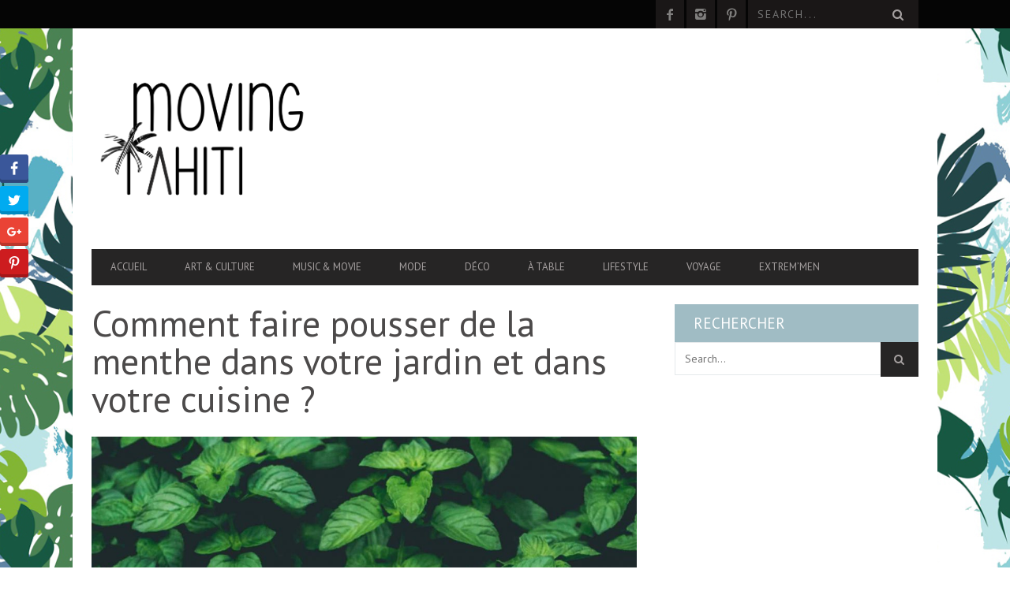

--- FILE ---
content_type: text/html; charset=UTF-8
request_url: https://movingtahiti.com/decoration/faire-pousser-de-menthe-jardin-cuisine/
body_size: 40879
content:
<!DOCTYPE html>
<!--[if lt IE 7]> <html class="lt-ie9 lt-ie8 lt-ie7" lang="fr-FR"> <![endif]-->
<!--[if IE 7]>    <html class="lt-ie9 lt-ie8" lang="fr-FR"> <![endif]-->
<!--[if IE 8]>    <html class="lt-ie9" lang="fr-FR"> <![endif]-->
<!--[if gt IE 8]><!--> <html lang="fr-FR"> <!--<![endif]-->
<head>
<meta http-equiv="content-type" content="text/html; charset=UTF-8">
<meta charset="UTF-8">
<meta name="viewport" content="width=device-width, initial-scale=1">

<link rel="profile" href="https://gmpg.org/xfn/11">

<link rel="pingback" href="https://movingtahiti.com/xmlrpc.php">
<meta http-equiv="X-UA-Compatible" content="IE=edge,chrome=1">

<meta name="HandheldFriendly" content="True">
<meta name="apple-touch-fullscreen" content="yes" />
<meta name="MobileOptimized" content="320">
<link rel="pingback" href="https://movingtahiti.com/xmlrpc.php">

<link href="https://fonts.googleapis.com" rel="preconnect" crossorigin><link href="https://fonts.gstatic.com" rel="preconnect" crossorigin><style>
	/* Custom BSA_PRO Styles */

	/* fonts */

	/* form */
	.bsaProOrderingForm {   }
	.bsaProInput input,
	.bsaProInput input[type='file'],
	.bsaProSelectSpace select,
	.bsaProInputsRight .bsaInputInner,
	.bsaProInputsRight .bsaInputInner label {   }
	.bsaProPrice  {  }
	.bsaProDiscount  {   }
	.bsaProOrderingForm .bsaProSubmit,
	.bsaProOrderingForm .bsaProSubmit:hover,
	.bsaProOrderingForm .bsaProSubmit:active {   }

	/* allerts */
	.bsaProAlert,
	.bsaProAlert > a,
	.bsaProAlert > a:hover,
	.bsaProAlert > a:focus {  }
	.bsaProAlertSuccess {  }
	.bsaProAlertFailed {  }

	/* stats */
	.bsaStatsWrapper .ct-chart .ct-series.ct-series-b .ct-bar,
	.bsaStatsWrapper .ct-chart .ct-series.ct-series-b .ct-line,
	.bsaStatsWrapper .ct-chart .ct-series.ct-series-b .ct-point,
	.bsaStatsWrapper .ct-chart .ct-series.ct-series-b .ct-slice.ct-donut { stroke: #673AB7 !important; }

	.bsaStatsWrapper  .ct-chart .ct-series.ct-series-a .ct-bar,
	.bsaStatsWrapper .ct-chart .ct-series.ct-series-a .ct-line,
	.bsaStatsWrapper .ct-chart .ct-series.ct-series-a .ct-point,
	.bsaStatsWrapper .ct-chart .ct-series.ct-series-a .ct-slice.ct-donut { stroke: #FBCD39 !important; }


	/* Custom CSS */
	
</style><meta name='robots' content='index, follow, max-image-preview:large, max-snippet:-1, max-video-preview:-1' />

	<!-- This site is optimized with the Yoast SEO plugin v24.0 - https://yoast.com/wordpress/plugins/seo/ -->
	<title>Comment faire pousser de la menthe dans votre jardin et dans votre cuisine ? - Moving Tahiti</title>
	<link rel="canonical" href="https://movingtahiti.com/decoration/faire-pousser-de-menthe-jardin-cuisine/" />
	<meta property="og:locale" content="fr_FR" />
	<meta property="og:type" content="article" />
	<meta property="og:title" content="Comment faire pousser de la menthe dans votre jardin et dans votre cuisine ? - Moving Tahiti" />
	<meta property="og:description" content="Elle est parfumée, pousse très vite, est écologique et se marie avec les fruits, les légumes et les viandes. C&rsquo;est..." />
	<meta property="og:url" content="https://movingtahiti.com/decoration/faire-pousser-de-menthe-jardin-cuisine/" />
	<meta property="og:site_name" content="Moving Tahiti" />
	<meta property="article:published_time" content="2020-10-02T17:25:55+00:00" />
	<meta property="article:modified_time" content="2020-10-02T18:49:25+00:00" />
	<meta property="og:image" content="https://movingtahiti.com/wp-content/uploads/2018/04/comment-faire-pousser-de-la-menthe-dans-votre-jardin-et-dans-votre-cuisine-.jpg" />
	<meta property="og:image:width" content="1706" />
	<meta property="og:image:height" content="1280" />
	<meta property="og:image:type" content="image/jpeg" />
	<meta name="author" content="Moving Tahiti" />
	<meta name="twitter:label1" content="Écrit par" />
	<meta name="twitter:data1" content="Moving Tahiti" />
	<meta name="twitter:label2" content="Durée de lecture estimée" />
	<meta name="twitter:data2" content="4 minutes" />
	<script type="application/ld+json" class="yoast-schema-graph">{"@context":"https://schema.org","@graph":[{"@type":"WebPage","@id":"https://movingtahiti.com/decoration/faire-pousser-de-menthe-jardin-cuisine/","url":"https://movingtahiti.com/decoration/faire-pousser-de-menthe-jardin-cuisine/","name":"Comment faire pousser de la menthe dans votre jardin et dans votre cuisine ? - Moving Tahiti","isPartOf":{"@id":"https://movingtahiti.com/#website"},"primaryImageOfPage":{"@id":"https://movingtahiti.com/decoration/faire-pousser-de-menthe-jardin-cuisine/#primaryimage"},"image":{"@id":"https://movingtahiti.com/decoration/faire-pousser-de-menthe-jardin-cuisine/#primaryimage"},"thumbnailUrl":"https://movingtahiti.com/wp-content/uploads/2018/04/comment-faire-pousser-de-la-menthe-dans-votre-jardin-et-dans-votre-cuisine-.jpg","datePublished":"2020-10-02T17:25:55+00:00","dateModified":"2020-10-02T18:49:25+00:00","author":{"@id":"https://movingtahiti.com/#/schema/person/9f6e4389e9e0ba5c66addde147d022d6"},"breadcrumb":{"@id":"https://movingtahiti.com/decoration/faire-pousser-de-menthe-jardin-cuisine/#breadcrumb"},"inLanguage":"fr-FR","potentialAction":[{"@type":"ReadAction","target":["https://movingtahiti.com/decoration/faire-pousser-de-menthe-jardin-cuisine/"]}]},{"@type":"ImageObject","inLanguage":"fr-FR","@id":"https://movingtahiti.com/decoration/faire-pousser-de-menthe-jardin-cuisine/#primaryimage","url":"https://movingtahiti.com/wp-content/uploads/2018/04/comment-faire-pousser-de-la-menthe-dans-votre-jardin-et-dans-votre-cuisine-.jpg","contentUrl":"https://movingtahiti.com/wp-content/uploads/2018/04/comment-faire-pousser-de-la-menthe-dans-votre-jardin-et-dans-votre-cuisine-.jpg","width":1706,"height":1280},{"@type":"BreadcrumbList","@id":"https://movingtahiti.com/decoration/faire-pousser-de-menthe-jardin-cuisine/#breadcrumb","itemListElement":[{"@type":"ListItem","position":1,"name":"Home","item":"https://movingtahiti.com/"},{"@type":"ListItem","position":2,"name":"Comment faire pousser de la menthe dans votre jardin et dans votre cuisine ?"}]},{"@type":"WebSite","@id":"https://movingtahiti.com/#website","url":"https://movingtahiti.com/","name":"Moving Tahiti","description":"","potentialAction":[{"@type":"SearchAction","target":{"@type":"EntryPoint","urlTemplate":"https://movingtahiti.com/?s={search_term_string}"},"query-input":{"@type":"PropertyValueSpecification","valueRequired":true,"valueName":"search_term_string"}}],"inLanguage":"fr-FR"},{"@type":"Person","@id":"https://movingtahiti.com/#/schema/person/9f6e4389e9e0ba5c66addde147d022d6","name":"Moving Tahiti","image":{"@type":"ImageObject","inLanguage":"fr-FR","@id":"https://movingtahiti.com/#/schema/person/image/","url":"//www.gravatar.com/avatar/dd9f0d122ed7b28441a64de2f0c6441b?s=96&#038;r=g&#038;d=mm","contentUrl":"//www.gravatar.com/avatar/dd9f0d122ed7b28441a64de2f0c6441b?s=96&#038;r=g&#038;d=mm","caption":"Moving Tahiti"},"url":"https://movingtahiti.com/author/vehiallain/"}]}</script>
	<!-- / Yoast SEO plugin. -->


<link rel='dns-prefetch' href='//ajax.googleapis.com' />
<link rel='dns-prefetch' href='//stats.wp.com' />
<link rel='dns-prefetch' href='//fonts.googleapis.com' />
<link rel='dns-prefetch' href='//jetpack.wordpress.com' />
<link rel='dns-prefetch' href='//s0.wp.com' />
<link rel='dns-prefetch' href='//public-api.wordpress.com' />
<link rel='dns-prefetch' href='//0.gravatar.com' />
<link rel='dns-prefetch' href='//1.gravatar.com' />
<link rel='dns-prefetch' href='//2.gravatar.com' />
<link rel='preconnect' href='//c0.wp.com' />
<link rel="alternate" type="application/rss+xml" title="Moving Tahiti &raquo; Flux" href="https://movingtahiti.com/feed/" />
<link rel="alternate" type="application/rss+xml" title="Moving Tahiti &raquo; Flux des commentaires" href="https://movingtahiti.com/comments/feed/" />
<link rel="alternate" type="application/rss+xml" title="Moving Tahiti &raquo; Comment faire pousser de la menthe dans votre jardin et dans votre cuisine ? Flux des commentaires" href="https://movingtahiti.com/decoration/faire-pousser-de-menthe-jardin-cuisine/feed/" />
		<!-- This site uses the Google Analytics by ExactMetrics plugin v8.2.4 - Using Analytics tracking - https://www.exactmetrics.com/ -->
		<!-- Note: ExactMetrics is not currently configured on this site. The site owner needs to authenticate with Google Analytics in the ExactMetrics settings panel. -->
					<!-- No tracking code set -->
				<!-- / Google Analytics by ExactMetrics -->
		<script type="text/javascript">
/* <![CDATA[ */
window._wpemojiSettings = {"baseUrl":"https:\/\/s.w.org\/images\/core\/emoji\/15.0.3\/72x72\/","ext":".png","svgUrl":"https:\/\/s.w.org\/images\/core\/emoji\/15.0.3\/svg\/","svgExt":".svg","source":{"concatemoji":"https:\/\/movingtahiti.com\/wp-includes\/js\/wp-emoji-release.min.js?ver=6.6.4"}};
/*! This file is auto-generated */
!function(i,n){var o,s,e;function c(e){try{var t={supportTests:e,timestamp:(new Date).valueOf()};sessionStorage.setItem(o,JSON.stringify(t))}catch(e){}}function p(e,t,n){e.clearRect(0,0,e.canvas.width,e.canvas.height),e.fillText(t,0,0);var t=new Uint32Array(e.getImageData(0,0,e.canvas.width,e.canvas.height).data),r=(e.clearRect(0,0,e.canvas.width,e.canvas.height),e.fillText(n,0,0),new Uint32Array(e.getImageData(0,0,e.canvas.width,e.canvas.height).data));return t.every(function(e,t){return e===r[t]})}function u(e,t,n){switch(t){case"flag":return n(e,"\ud83c\udff3\ufe0f\u200d\u26a7\ufe0f","\ud83c\udff3\ufe0f\u200b\u26a7\ufe0f")?!1:!n(e,"\ud83c\uddfa\ud83c\uddf3","\ud83c\uddfa\u200b\ud83c\uddf3")&&!n(e,"\ud83c\udff4\udb40\udc67\udb40\udc62\udb40\udc65\udb40\udc6e\udb40\udc67\udb40\udc7f","\ud83c\udff4\u200b\udb40\udc67\u200b\udb40\udc62\u200b\udb40\udc65\u200b\udb40\udc6e\u200b\udb40\udc67\u200b\udb40\udc7f");case"emoji":return!n(e,"\ud83d\udc26\u200d\u2b1b","\ud83d\udc26\u200b\u2b1b")}return!1}function f(e,t,n){var r="undefined"!=typeof WorkerGlobalScope&&self instanceof WorkerGlobalScope?new OffscreenCanvas(300,150):i.createElement("canvas"),a=r.getContext("2d",{willReadFrequently:!0}),o=(a.textBaseline="top",a.font="600 32px Arial",{});return e.forEach(function(e){o[e]=t(a,e,n)}),o}function t(e){var t=i.createElement("script");t.src=e,t.defer=!0,i.head.appendChild(t)}"undefined"!=typeof Promise&&(o="wpEmojiSettingsSupports",s=["flag","emoji"],n.supports={everything:!0,everythingExceptFlag:!0},e=new Promise(function(e){i.addEventListener("DOMContentLoaded",e,{once:!0})}),new Promise(function(t){var n=function(){try{var e=JSON.parse(sessionStorage.getItem(o));if("object"==typeof e&&"number"==typeof e.timestamp&&(new Date).valueOf()<e.timestamp+604800&&"object"==typeof e.supportTests)return e.supportTests}catch(e){}return null}();if(!n){if("undefined"!=typeof Worker&&"undefined"!=typeof OffscreenCanvas&&"undefined"!=typeof URL&&URL.createObjectURL&&"undefined"!=typeof Blob)try{var e="postMessage("+f.toString()+"("+[JSON.stringify(s),u.toString(),p.toString()].join(",")+"));",r=new Blob([e],{type:"text/javascript"}),a=new Worker(URL.createObjectURL(r),{name:"wpTestEmojiSupports"});return void(a.onmessage=function(e){c(n=e.data),a.terminate(),t(n)})}catch(e){}c(n=f(s,u,p))}t(n)}).then(function(e){for(var t in e)n.supports[t]=e[t],n.supports.everything=n.supports.everything&&n.supports[t],"flag"!==t&&(n.supports.everythingExceptFlag=n.supports.everythingExceptFlag&&n.supports[t]);n.supports.everythingExceptFlag=n.supports.everythingExceptFlag&&!n.supports.flag,n.DOMReady=!1,n.readyCallback=function(){n.DOMReady=!0}}).then(function(){return e}).then(function(){var e;n.supports.everything||(n.readyCallback(),(e=n.source||{}).concatemoji?t(e.concatemoji):e.wpemoji&&e.twemoji&&(t(e.twemoji),t(e.wpemoji)))}))}((window,document),window._wpemojiSettings);
/* ]]> */
</script>
<link rel='stylesheet' id='jetpack_related-posts-css' href='https://c0.wp.com/p/jetpack/14.1/modules/related-posts/related-posts.css' type='text/css' media='all' />
<link rel='stylesheet' id='plugin_name-admin-ui-css-css' href='https://ajax.googleapis.com/ajax/libs/jqueryui/1.13.3/themes/smoothness/jquery-ui.css?ver=4.7.8' type='text/css' media='' />
<link rel='stylesheet' id='tooltipster-css-css' href='https://movingtahiti.com/wp-content/plugins/arscode-ninja-popups/tooltipster/tooltipster.bundle.min.css?ver=6.6.4' type='text/css' media='all' />
<link rel='stylesheet' id='tooltipster-css-theme-css' href='https://movingtahiti.com/wp-content/plugins/arscode-ninja-popups/tooltipster/plugins/tooltipster/sideTip/themes/tooltipster-sideTip-light.min.css?ver=6.6.4' type='text/css' media='all' />
<link rel='stylesheet' id='material-design-css-css' href='https://movingtahiti.com/wp-content/plugins/arscode-ninja-popups/themes/jquery.material.form.css?ver=6.6.4' type='text/css' media='all' />
<link rel='stylesheet' id='jquery-intl-phone-input-css-css' href='https://movingtahiti.com/wp-content/plugins/arscode-ninja-popups/assets/vendor/intl-tel-input/css/intlTelInput.min.css?ver=6.6.4' type='text/css' media='all' />
<link rel='stylesheet' id='snp_styles_reset-css' href='https://movingtahiti.com/wp-content/plugins/arscode-ninja-popups/themes/reset.min.css?ver=6.6.4' type='text/css' media='all' />
<link rel='stylesheet' id='snp_styles_builder-css' href='https://movingtahiti.com/wp-content/plugins/arscode-ninja-popups/themes/builder/style.css?ver=6.6.4' type='text/css' media='all' />
<link rel='stylesheet' id='customify-font-stylesheet-0-css' href='https://fonts.googleapis.com/css2?family=PT%20Sans:ital,wght@0,400;0,700;1,400;1,700&#038;display=swap' type='text/css' media='all' />
<link rel='stylesheet' id='google-webfonts-css' href='https://fonts.googleapis.com/css?family=Arvo%3A400%2C700%2C400italic%2C700italic%7CPT+Sans%3A400%2C700%2C400italic%2C700italic%7COpen+Sans%3A400%2C700&#038;ver=6.6.4' type='text/css' media='all' />
<link rel='stylesheet' id='wpgrade-main-style-css' href='https://movingtahiti.com/wp-content/themes/bucket/theme-content/css/style.css?ver=202207082308' type='text/css' media='all' />
<style id='wpgrade-main-style-inline-css' type='text/css'>

a, blockquote, .small-link, .tabs__nav a.current,
.popular-posts__time a.current, .tabs__nav a:hover,
.popular-posts__time a:hover, .widget--footer__title em,
.widget_rss .widget--footer__title .hN,
.widget_rss .widget--footer__title .article__author-name,
.widget_rss .widget--footer__title .comment__author-name,
.widget_rss .widget--footer__title .widget_calendar caption,
.widget_calendar .widget_rss .widget--footer__title caption,
.widget_rss .widget--footer__title .score__average-wrapper,
.widget_rss .widget--footer__title .score__label,
.article--billboard-small .small-link em,
.article--billboard-small .post-nav-link__label em,
.article--billboard-small .author__social-link em,
.small-link, .post-nav-link__label, .author__social-link,
.article--thumb__title a:hover,
.widget_wpgrade_twitter_widget .widget--footer__title h3:before,
a:hover > .pixcode--icon,
.score__pros__title, .score__cons__title,
.comments-area-title .hN em,
.comment__author-name, .woocommerce .amount,
.panel__title em, .woocommerce .star-rating span:before,
.woocommerce-page .star-rating span:before {
    color: #05966d;
}

.heading--main .hN, .widget--sidebar__title,
.pagination .pagination-item--current span,.pagination .current, .single .pagination span,
.pagination li a:hover, .pagination li span:hover,
.rsNavSelected, .badge, .progressbar__progress,
.btn:hover, .comments_add-comment:hover,
.form-submit #comment-submit:hover,
.widget_tag_cloud a:hover, .btn--primary,
.comments_add-comment, .form-submit #comment-submit,
a:hover > .pixcode--icon.circle, a:hover > .pixcode--icon.square,
.article--list__link:hover .badge, .score__average-wrapper,
.site__stats .stat__value:after, .site__stats .stat__title:after,
.btn--add-to-cart {
    background-color: #05966d;
}

.social-icon-link:hover .square, .social-icon-link:focus .square, .social-icon-link:active .square,
.site__stats .stat__value:after, .site__stats .stat__title:after {
    background-color: #05966d !important;
}

@media only screen and (min-width: 900px){
    .nav--main li:hover, .nav--main li.current-menu-item {
        border-bottom-color: #05966d;
    }
    .back-to-top a:hover:after, .back-to-top a:hover:before {
        border-color: #05966d;
    }
    .article--billboard > a:hover .article__title:before,
    .article--billboard > a:hover .article--list__title:before,
    .article--billboard > a:hover .latest-comments__title:before,
    .article--grid__header:hover .article--grid__title h3,
    .article--grid__header:hover .article--grid__title:after {
        background-color: #05966d;
    }
}

.woocommerce ul.products li.product a:hover img{
    border-bottom: 5px solid #05966d;
}

ol {
    border-left: 0 solid #05966d;
}

#text-3 .widget__title { display: none; }
.header--type2 .nav--top-right { display: none; }
.header--type3 .nav--top-right { display: none; }
@media only screen and (max-width: 800px)
{
    .site-logo
    {
        width:30% !important;
    }
}
.floatnone{
    float:none !important;
}
.sidebar {
    padding-left: 3.42857rem;
    float: right;
}
#text-3 .widget__title
{
  display :block;  
}

.cat-post-widget .post-title
{
    color:#000;
    text-align:left;
    font-family: Arvo;
    font-weight: normal;
    font-size: 1.35714rem;
    line-height: 1.27316;
}
.cat-post-widget ul li
{
    text-align:left;
}

.cat-post-widget {
    font-size: 14px !important;
    line-height: 24px !important;
}
.heading--main {
    background-color: #1a1717;
    margin-bottom: 20px !important;
}
.heading, .widget--sidebar__title, .widget--footer__title {
    margin-bottom: 0px;
}

.site-logo img
{
   width:280px;
}

.two-thirds, .four-sixths, .eight-twelfths
{
   margin-bottom:15px;
}
.site-logo img {
    display: table-cell;
    max-height: 100%;
}

.vq-explain-textarea
{
    visibility :visible !important;
}

.cat-post-thumbnail img{
    width:310px !important;
}
.cat-post-widget ul
{
    margin-left: 0px;
}

.cat-post-item .essb_links_list{
    display:none !important;
}

.bsaProCarousel-6{
    margin: 30px 0;
}

.xpost_date, .jp-relatedposts-post-date{
    display:none !important;
}


</style>
<style id='wp-emoji-styles-inline-css' type='text/css'>

	img.wp-smiley, img.emoji {
		display: inline !important;
		border: none !important;
		box-shadow: none !important;
		height: 1em !important;
		width: 1em !important;
		margin: 0 0.07em !important;
		vertical-align: -0.1em !important;
		background: none !important;
		padding: 0 !important;
	}
</style>
<link rel='stylesheet' id='wp-block-library-css' href='https://c0.wp.com/c/6.6.4/wp-includes/css/dist/block-library/style.min.css' type='text/css' media='all' />
<style id='bp-login-form-style-inline-css' type='text/css'>
.widget_bp_core_login_widget .bp-login-widget-user-avatar{float:left}.widget_bp_core_login_widget .bp-login-widget-user-links{margin-left:70px}#bp-login-widget-form label{display:block;font-weight:600;margin:15px 0 5px;width:auto}#bp-login-widget-form input[type=password],#bp-login-widget-form input[type=text]{background-color:#fafafa;border:1px solid #d6d6d6;border-radius:0;font:inherit;font-size:100%;padding:.5em;width:100%}#bp-login-widget-form .bp-login-widget-register-link,#bp-login-widget-form .login-submit{display:inline;width:-moz-fit-content;width:fit-content}#bp-login-widget-form .bp-login-widget-register-link{margin-left:1em}#bp-login-widget-form .bp-login-widget-register-link a{filter:invert(1)}#bp-login-widget-form .bp-login-widget-pwd-link{font-size:80%}

</style>
<style id='bp-member-style-inline-css' type='text/css'>
[data-type="bp/member"] input.components-placeholder__input{border:1px solid #757575;border-radius:2px;flex:1 1 auto;padding:6px 8px}.bp-block-member{position:relative}.bp-block-member .member-content{display:flex}.bp-block-member .user-nicename{display:block}.bp-block-member .user-nicename a{border:none;color:currentColor;text-decoration:none}.bp-block-member .bp-profile-button{width:100%}.bp-block-member .bp-profile-button a.button{bottom:10px;display:inline-block;margin:18px 0 0;position:absolute;right:0}.bp-block-member.has-cover .item-header-avatar,.bp-block-member.has-cover .member-content,.bp-block-member.has-cover .member-description{z-index:2}.bp-block-member.has-cover .member-content,.bp-block-member.has-cover .member-description{padding-top:75px}.bp-block-member.has-cover .bp-member-cover-image{background-color:#c5c5c5;background-position:top;background-repeat:no-repeat;background-size:cover;border:0;display:block;height:150px;left:0;margin:0;padding:0;position:absolute;top:0;width:100%;z-index:1}.bp-block-member img.avatar{height:auto;width:auto}.bp-block-member.avatar-none .item-header-avatar{display:none}.bp-block-member.avatar-none.has-cover{min-height:200px}.bp-block-member.avatar-full{min-height:150px}.bp-block-member.avatar-full .item-header-avatar{width:180px}.bp-block-member.avatar-thumb .member-content{align-items:center;min-height:50px}.bp-block-member.avatar-thumb .item-header-avatar{width:70px}.bp-block-member.avatar-full.has-cover{min-height:300px}.bp-block-member.avatar-full.has-cover .item-header-avatar{width:200px}.bp-block-member.avatar-full.has-cover img.avatar{background:#fffc;border:2px solid #fff;margin-left:20px}.bp-block-member.avatar-thumb.has-cover .item-header-avatar{padding-top:75px}.entry .entry-content .bp-block-member .user-nicename a{border:none;color:currentColor;text-decoration:none}

</style>
<style id='bp-members-style-inline-css' type='text/css'>
[data-type="bp/members"] .components-placeholder.is-appender{min-height:0}[data-type="bp/members"] .components-placeholder.is-appender .components-placeholder__label:empty{display:none}[data-type="bp/members"] .components-placeholder input.components-placeholder__input{border:1px solid #757575;border-radius:2px;flex:1 1 auto;padding:6px 8px}[data-type="bp/members"].avatar-none .member-description{width:calc(100% - 44px)}[data-type="bp/members"].avatar-full .member-description{width:calc(100% - 224px)}[data-type="bp/members"].avatar-thumb .member-description{width:calc(100% - 114px)}[data-type="bp/members"] .member-content{position:relative}[data-type="bp/members"] .member-content .is-right{position:absolute;right:2px;top:2px}[data-type="bp/members"] .columns-2 .member-content .member-description,[data-type="bp/members"] .columns-3 .member-content .member-description,[data-type="bp/members"] .columns-4 .member-content .member-description{padding-left:44px;width:calc(100% - 44px)}[data-type="bp/members"] .columns-3 .is-right{right:-10px}[data-type="bp/members"] .columns-4 .is-right{right:-50px}.bp-block-members.is-grid{display:flex;flex-wrap:wrap;padding:0}.bp-block-members.is-grid .member-content{margin:0 1.25em 1.25em 0;width:100%}@media(min-width:600px){.bp-block-members.columns-2 .member-content{width:calc(50% - .625em)}.bp-block-members.columns-2 .member-content:nth-child(2n){margin-right:0}.bp-block-members.columns-3 .member-content{width:calc(33.33333% - .83333em)}.bp-block-members.columns-3 .member-content:nth-child(3n){margin-right:0}.bp-block-members.columns-4 .member-content{width:calc(25% - .9375em)}.bp-block-members.columns-4 .member-content:nth-child(4n){margin-right:0}}.bp-block-members .member-content{display:flex;flex-direction:column;padding-bottom:1em;text-align:center}.bp-block-members .member-content .item-header-avatar,.bp-block-members .member-content .member-description{width:100%}.bp-block-members .member-content .item-header-avatar{margin:0 auto}.bp-block-members .member-content .item-header-avatar img.avatar{display:inline-block}@media(min-width:600px){.bp-block-members .member-content{flex-direction:row;text-align:left}.bp-block-members .member-content .item-header-avatar,.bp-block-members .member-content .member-description{width:auto}.bp-block-members .member-content .item-header-avatar{margin:0}}.bp-block-members .member-content .user-nicename{display:block}.bp-block-members .member-content .user-nicename a{border:none;color:currentColor;text-decoration:none}.bp-block-members .member-content time{color:#767676;display:block;font-size:80%}.bp-block-members.avatar-none .item-header-avatar{display:none}.bp-block-members.avatar-full{min-height:190px}.bp-block-members.avatar-full .item-header-avatar{width:180px}.bp-block-members.avatar-thumb .member-content{min-height:80px}.bp-block-members.avatar-thumb .item-header-avatar{width:70px}.bp-block-members.columns-2 .member-content,.bp-block-members.columns-3 .member-content,.bp-block-members.columns-4 .member-content{display:block;text-align:center}.bp-block-members.columns-2 .member-content .item-header-avatar,.bp-block-members.columns-3 .member-content .item-header-avatar,.bp-block-members.columns-4 .member-content .item-header-avatar{margin:0 auto}.bp-block-members img.avatar{height:auto;max-width:-moz-fit-content;max-width:fit-content;width:auto}.bp-block-members .member-content.has-activity{align-items:center}.bp-block-members .member-content.has-activity .item-header-avatar{padding-right:1em}.bp-block-members .member-content.has-activity .wp-block-quote{margin-bottom:0;text-align:left}.bp-block-members .member-content.has-activity .wp-block-quote cite a,.entry .entry-content .bp-block-members .user-nicename a{border:none;color:currentColor;text-decoration:none}

</style>
<style id='bp-dynamic-members-style-inline-css' type='text/css'>
.bp-dynamic-block-container .item-options{font-size:.5em;margin:0 0 1em;padding:1em 0}.bp-dynamic-block-container .item-options a.selected{font-weight:600}.bp-dynamic-block-container ul.item-list{list-style:none;margin:1em 0;padding-left:0}.bp-dynamic-block-container ul.item-list li{margin-bottom:1em}.bp-dynamic-block-container ul.item-list li:after,.bp-dynamic-block-container ul.item-list li:before{content:" ";display:table}.bp-dynamic-block-container ul.item-list li:after{clear:both}.bp-dynamic-block-container ul.item-list li .item-avatar{float:left;width:60px}.bp-dynamic-block-container ul.item-list li .item{margin-left:70px}

</style>
<style id='bp-online-members-style-inline-css' type='text/css'>
.widget_bp_core_whos_online_widget .avatar-block,[data-type="bp/online-members"] .avatar-block{display:flex;flex-flow:row wrap}.widget_bp_core_whos_online_widget .avatar-block img,[data-type="bp/online-members"] .avatar-block img{margin:.5em}

</style>
<style id='bp-active-members-style-inline-css' type='text/css'>
.widget_bp_core_recently_active_widget .avatar-block,[data-type="bp/active-members"] .avatar-block{display:flex;flex-flow:row wrap}.widget_bp_core_recently_active_widget .avatar-block img,[data-type="bp/active-members"] .avatar-block img{margin:.5em}

</style>
<style id='bp-latest-activities-style-inline-css' type='text/css'>
.bp-latest-activities .components-flex.components-select-control select[multiple]{height:auto;padding:0 8px}.bp-latest-activities .components-flex.components-select-control select[multiple]+.components-input-control__suffix svg{display:none}.bp-latest-activities-block a,.entry .entry-content .bp-latest-activities-block a{border:none;text-decoration:none}.bp-latest-activities-block .activity-list.item-list blockquote{border:none;padding:0}.bp-latest-activities-block .activity-list.item-list blockquote .activity-item:not(.mini){box-shadow:1px 0 4px #00000026;padding:0 1em;position:relative}.bp-latest-activities-block .activity-list.item-list blockquote .activity-item:not(.mini):after,.bp-latest-activities-block .activity-list.item-list blockquote .activity-item:not(.mini):before{border-color:#0000;border-style:solid;content:"";display:block;height:0;left:15px;position:absolute;width:0}.bp-latest-activities-block .activity-list.item-list blockquote .activity-item:not(.mini):before{border-top-color:#00000026;border-width:9px;bottom:-18px;left:14px}.bp-latest-activities-block .activity-list.item-list blockquote .activity-item:not(.mini):after{border-top-color:#fff;border-width:8px;bottom:-16px}.bp-latest-activities-block .activity-list.item-list blockquote .activity-item.mini .avatar{display:inline-block;height:20px;margin-right:2px;vertical-align:middle;width:20px}.bp-latest-activities-block .activity-list.item-list footer{align-items:center;display:flex}.bp-latest-activities-block .activity-list.item-list footer img.avatar{border:none;display:inline-block;margin-right:.5em}.bp-latest-activities-block .activity-list.item-list footer .activity-time-since{font-size:90%}.bp-latest-activities-block .widget-error{border-left:4px solid #0b80a4;box-shadow:1px 0 4px #00000026}.bp-latest-activities-block .widget-error p{padding:0 1em}

</style>
<link rel='stylesheet' id='mediaelement-css' href='https://c0.wp.com/c/6.6.4/wp-includes/js/mediaelement/mediaelementplayer-legacy.min.css' type='text/css' media='all' />
<link rel='stylesheet' id='wp-mediaelement-css' href='https://c0.wp.com/c/6.6.4/wp-includes/js/mediaelement/wp-mediaelement.min.css' type='text/css' media='all' />
<style id='jetpack-sharing-buttons-style-inline-css' type='text/css'>
.jetpack-sharing-buttons__services-list{display:flex;flex-direction:row;flex-wrap:wrap;gap:0;list-style-type:none;margin:5px;padding:0}.jetpack-sharing-buttons__services-list.has-small-icon-size{font-size:12px}.jetpack-sharing-buttons__services-list.has-normal-icon-size{font-size:16px}.jetpack-sharing-buttons__services-list.has-large-icon-size{font-size:24px}.jetpack-sharing-buttons__services-list.has-huge-icon-size{font-size:36px}@media print{.jetpack-sharing-buttons__services-list{display:none!important}}.editor-styles-wrapper .wp-block-jetpack-sharing-buttons{gap:0;padding-inline-start:0}ul.jetpack-sharing-buttons__services-list.has-background{padding:1.25em 2.375em}
</style>
<style id='classic-theme-styles-inline-css' type='text/css'>
/*! This file is auto-generated */
.wp-block-button__link{color:#fff;background-color:#32373c;border-radius:9999px;box-shadow:none;text-decoration:none;padding:calc(.667em + 2px) calc(1.333em + 2px);font-size:1.125em}.wp-block-file__button{background:#32373c;color:#fff;text-decoration:none}
</style>
<style id='global-styles-inline-css' type='text/css'>
:root{--wp--preset--aspect-ratio--square: 1;--wp--preset--aspect-ratio--4-3: 4/3;--wp--preset--aspect-ratio--3-4: 3/4;--wp--preset--aspect-ratio--3-2: 3/2;--wp--preset--aspect-ratio--2-3: 2/3;--wp--preset--aspect-ratio--16-9: 16/9;--wp--preset--aspect-ratio--9-16: 9/16;--wp--preset--color--black: #000000;--wp--preset--color--cyan-bluish-gray: #abb8c3;--wp--preset--color--white: #ffffff;--wp--preset--color--pale-pink: #f78da7;--wp--preset--color--vivid-red: #cf2e2e;--wp--preset--color--luminous-vivid-orange: #ff6900;--wp--preset--color--luminous-vivid-amber: #fcb900;--wp--preset--color--light-green-cyan: #7bdcb5;--wp--preset--color--vivid-green-cyan: #00d084;--wp--preset--color--pale-cyan-blue: #8ed1fc;--wp--preset--color--vivid-cyan-blue: #0693e3;--wp--preset--color--vivid-purple: #9b51e0;--wp--preset--gradient--vivid-cyan-blue-to-vivid-purple: linear-gradient(135deg,rgba(6,147,227,1) 0%,rgb(155,81,224) 100%);--wp--preset--gradient--light-green-cyan-to-vivid-green-cyan: linear-gradient(135deg,rgb(122,220,180) 0%,rgb(0,208,130) 100%);--wp--preset--gradient--luminous-vivid-amber-to-luminous-vivid-orange: linear-gradient(135deg,rgba(252,185,0,1) 0%,rgba(255,105,0,1) 100%);--wp--preset--gradient--luminous-vivid-orange-to-vivid-red: linear-gradient(135deg,rgba(255,105,0,1) 0%,rgb(207,46,46) 100%);--wp--preset--gradient--very-light-gray-to-cyan-bluish-gray: linear-gradient(135deg,rgb(238,238,238) 0%,rgb(169,184,195) 100%);--wp--preset--gradient--cool-to-warm-spectrum: linear-gradient(135deg,rgb(74,234,220) 0%,rgb(151,120,209) 20%,rgb(207,42,186) 40%,rgb(238,44,130) 60%,rgb(251,105,98) 80%,rgb(254,248,76) 100%);--wp--preset--gradient--blush-light-purple: linear-gradient(135deg,rgb(255,206,236) 0%,rgb(152,150,240) 100%);--wp--preset--gradient--blush-bordeaux: linear-gradient(135deg,rgb(254,205,165) 0%,rgb(254,45,45) 50%,rgb(107,0,62) 100%);--wp--preset--gradient--luminous-dusk: linear-gradient(135deg,rgb(255,203,112) 0%,rgb(199,81,192) 50%,rgb(65,88,208) 100%);--wp--preset--gradient--pale-ocean: linear-gradient(135deg,rgb(255,245,203) 0%,rgb(182,227,212) 50%,rgb(51,167,181) 100%);--wp--preset--gradient--electric-grass: linear-gradient(135deg,rgb(202,248,128) 0%,rgb(113,206,126) 100%);--wp--preset--gradient--midnight: linear-gradient(135deg,rgb(2,3,129) 0%,rgb(40,116,252) 100%);--wp--preset--font-size--small: 13px;--wp--preset--font-size--medium: 20px;--wp--preset--font-size--large: 36px;--wp--preset--font-size--x-large: 42px;--wp--preset--spacing--20: 0.44rem;--wp--preset--spacing--30: 0.67rem;--wp--preset--spacing--40: 1rem;--wp--preset--spacing--50: 1.5rem;--wp--preset--spacing--60: 2.25rem;--wp--preset--spacing--70: 3.38rem;--wp--preset--spacing--80: 5.06rem;--wp--preset--shadow--natural: 6px 6px 9px rgba(0, 0, 0, 0.2);--wp--preset--shadow--deep: 12px 12px 50px rgba(0, 0, 0, 0.4);--wp--preset--shadow--sharp: 6px 6px 0px rgba(0, 0, 0, 0.2);--wp--preset--shadow--outlined: 6px 6px 0px -3px rgba(255, 255, 255, 1), 6px 6px rgba(0, 0, 0, 1);--wp--preset--shadow--crisp: 6px 6px 0px rgba(0, 0, 0, 1);}:where(.is-layout-flex){gap: 0.5em;}:where(.is-layout-grid){gap: 0.5em;}body .is-layout-flex{display: flex;}.is-layout-flex{flex-wrap: wrap;align-items: center;}.is-layout-flex > :is(*, div){margin: 0;}body .is-layout-grid{display: grid;}.is-layout-grid > :is(*, div){margin: 0;}:where(.wp-block-columns.is-layout-flex){gap: 2em;}:where(.wp-block-columns.is-layout-grid){gap: 2em;}:where(.wp-block-post-template.is-layout-flex){gap: 1.25em;}:where(.wp-block-post-template.is-layout-grid){gap: 1.25em;}.has-black-color{color: var(--wp--preset--color--black) !important;}.has-cyan-bluish-gray-color{color: var(--wp--preset--color--cyan-bluish-gray) !important;}.has-white-color{color: var(--wp--preset--color--white) !important;}.has-pale-pink-color{color: var(--wp--preset--color--pale-pink) !important;}.has-vivid-red-color{color: var(--wp--preset--color--vivid-red) !important;}.has-luminous-vivid-orange-color{color: var(--wp--preset--color--luminous-vivid-orange) !important;}.has-luminous-vivid-amber-color{color: var(--wp--preset--color--luminous-vivid-amber) !important;}.has-light-green-cyan-color{color: var(--wp--preset--color--light-green-cyan) !important;}.has-vivid-green-cyan-color{color: var(--wp--preset--color--vivid-green-cyan) !important;}.has-pale-cyan-blue-color{color: var(--wp--preset--color--pale-cyan-blue) !important;}.has-vivid-cyan-blue-color{color: var(--wp--preset--color--vivid-cyan-blue) !important;}.has-vivid-purple-color{color: var(--wp--preset--color--vivid-purple) !important;}.has-black-background-color{background-color: var(--wp--preset--color--black) !important;}.has-cyan-bluish-gray-background-color{background-color: var(--wp--preset--color--cyan-bluish-gray) !important;}.has-white-background-color{background-color: var(--wp--preset--color--white) !important;}.has-pale-pink-background-color{background-color: var(--wp--preset--color--pale-pink) !important;}.has-vivid-red-background-color{background-color: var(--wp--preset--color--vivid-red) !important;}.has-luminous-vivid-orange-background-color{background-color: var(--wp--preset--color--luminous-vivid-orange) !important;}.has-luminous-vivid-amber-background-color{background-color: var(--wp--preset--color--luminous-vivid-amber) !important;}.has-light-green-cyan-background-color{background-color: var(--wp--preset--color--light-green-cyan) !important;}.has-vivid-green-cyan-background-color{background-color: var(--wp--preset--color--vivid-green-cyan) !important;}.has-pale-cyan-blue-background-color{background-color: var(--wp--preset--color--pale-cyan-blue) !important;}.has-vivid-cyan-blue-background-color{background-color: var(--wp--preset--color--vivid-cyan-blue) !important;}.has-vivid-purple-background-color{background-color: var(--wp--preset--color--vivid-purple) !important;}.has-black-border-color{border-color: var(--wp--preset--color--black) !important;}.has-cyan-bluish-gray-border-color{border-color: var(--wp--preset--color--cyan-bluish-gray) !important;}.has-white-border-color{border-color: var(--wp--preset--color--white) !important;}.has-pale-pink-border-color{border-color: var(--wp--preset--color--pale-pink) !important;}.has-vivid-red-border-color{border-color: var(--wp--preset--color--vivid-red) !important;}.has-luminous-vivid-orange-border-color{border-color: var(--wp--preset--color--luminous-vivid-orange) !important;}.has-luminous-vivid-amber-border-color{border-color: var(--wp--preset--color--luminous-vivid-amber) !important;}.has-light-green-cyan-border-color{border-color: var(--wp--preset--color--light-green-cyan) !important;}.has-vivid-green-cyan-border-color{border-color: var(--wp--preset--color--vivid-green-cyan) !important;}.has-pale-cyan-blue-border-color{border-color: var(--wp--preset--color--pale-cyan-blue) !important;}.has-vivid-cyan-blue-border-color{border-color: var(--wp--preset--color--vivid-cyan-blue) !important;}.has-vivid-purple-border-color{border-color: var(--wp--preset--color--vivid-purple) !important;}.has-vivid-cyan-blue-to-vivid-purple-gradient-background{background: var(--wp--preset--gradient--vivid-cyan-blue-to-vivid-purple) !important;}.has-light-green-cyan-to-vivid-green-cyan-gradient-background{background: var(--wp--preset--gradient--light-green-cyan-to-vivid-green-cyan) !important;}.has-luminous-vivid-amber-to-luminous-vivid-orange-gradient-background{background: var(--wp--preset--gradient--luminous-vivid-amber-to-luminous-vivid-orange) !important;}.has-luminous-vivid-orange-to-vivid-red-gradient-background{background: var(--wp--preset--gradient--luminous-vivid-orange-to-vivid-red) !important;}.has-very-light-gray-to-cyan-bluish-gray-gradient-background{background: var(--wp--preset--gradient--very-light-gray-to-cyan-bluish-gray) !important;}.has-cool-to-warm-spectrum-gradient-background{background: var(--wp--preset--gradient--cool-to-warm-spectrum) !important;}.has-blush-light-purple-gradient-background{background: var(--wp--preset--gradient--blush-light-purple) !important;}.has-blush-bordeaux-gradient-background{background: var(--wp--preset--gradient--blush-bordeaux) !important;}.has-luminous-dusk-gradient-background{background: var(--wp--preset--gradient--luminous-dusk) !important;}.has-pale-ocean-gradient-background{background: var(--wp--preset--gradient--pale-ocean) !important;}.has-electric-grass-gradient-background{background: var(--wp--preset--gradient--electric-grass) !important;}.has-midnight-gradient-background{background: var(--wp--preset--gradient--midnight) !important;}.has-small-font-size{font-size: var(--wp--preset--font-size--small) !important;}.has-medium-font-size{font-size: var(--wp--preset--font-size--medium) !important;}.has-large-font-size{font-size: var(--wp--preset--font-size--large) !important;}.has-x-large-font-size{font-size: var(--wp--preset--font-size--x-large) !important;}
:where(.wp-block-post-template.is-layout-flex){gap: 1.25em;}:where(.wp-block-post-template.is-layout-grid){gap: 1.25em;}
:where(.wp-block-columns.is-layout-flex){gap: 2em;}:where(.wp-block-columns.is-layout-grid){gap: 2em;}
:root :where(.wp-block-pullquote){font-size: 1.5em;line-height: 1.6;}
</style>
<link rel='stylesheet' id='buy_sell_ads_pro_main_stylesheet-css' href='https://movingtahiti.com/wp-content/plugins/bsa-pro-scripteo/frontend/css/asset/style.css?v=4.01&#038;ver=6.6.4' type='text/css' media='all' />
<link rel='stylesheet' id='buy_sell_ads_pro_user_panel-css' href='https://movingtahiti.com/wp-content/plugins/bsa-pro-scripteo/frontend/css/asset/user-panel.css?ver=6.6.4' type='text/css' media='all' />
<link rel='stylesheet' id='buy_sell_ads_pro_template_stylesheet-css' href='https://movingtahiti.com/wp-content/plugins/bsa-pro-scripteo/frontend/css/template.css.php?ver=6.6.4' type='text/css' media='all' />
<link rel='stylesheet' id='buy_sell_ads_pro_animate_stylesheet-css' href='https://movingtahiti.com/wp-content/plugins/bsa-pro-scripteo/frontend/css/asset/animate.css?ver=6.6.4' type='text/css' media='all' />
<link rel='stylesheet' id='buy_sell_ads_pro_chart_stylesheet-css' href='https://movingtahiti.com/wp-content/plugins/bsa-pro-scripteo/frontend/css/asset/chart.css?ver=6.6.4' type='text/css' media='all' />
<link rel='stylesheet' id='buy_sell_ads_pro_owl_carousel_stylesheet-css' href='https://movingtahiti.com/wp-content/plugins/bsa-pro-scripteo/frontend/css/asset/bsa.carousel.css?ver=6.6.4' type='text/css' media='all' />
<link rel='stylesheet' id='buy_sell_ads_pro_materialize_stylesheet-css' href='https://movingtahiti.com/wp-content/plugins/bsa-pro-scripteo/frontend/css/asset/material-design.css?ver=6.6.4' type='text/css' media='all' />
<link rel='stylesheet' id='jquery-ui-css' href='https://movingtahiti.com/wp-content/plugins/bsa-pro-scripteo/frontend/css/asset/ui-datapicker.css?ver=6.6.4' type='text/css' media='all' />
<link rel='stylesheet' id='contact-form-7-css' href='https://movingtahiti.com/wp-content/plugins/contact-form-7/includes/css/styles.css?ver=6.0.1' type='text/css' media='all' />
<link rel='stylesheet' id='recent-posts-widget-with-thumbnails-public-style-css' href='https://movingtahiti.com/wp-content/plugins/recent-posts-widget-with-thumbnails/public.css?ver=7.1.1' type='text/css' media='all' />
<link rel='stylesheet' id='easy-social-share-buttons-css' href='https://movingtahiti.com/wp-content/plugins/easy-social-share-buttons3/assets/css/easy-social-share-buttons.min.css?ver=5.5.2' type='text/css' media='all' />
<link rel='stylesheet' id='easy-social-share-buttons-display-methods-css' href='https://movingtahiti.com/wp-content/plugins/easy-social-share-buttons3/assets/css/essb-display-methods.min.css?ver=5.5.2' type='text/css' media='all' />
<link rel='stylesheet' id='jetpack-carousel-swiper-css-css' href='https://c0.wp.com/p/jetpack/14.1/modules/carousel/swiper-bundle.css' type='text/css' media='all' />
<link rel='stylesheet' id='jetpack-carousel-css' href='https://c0.wp.com/p/jetpack/14.1/modules/carousel/jetpack-carousel.css' type='text/css' media='all' />
<script type="text/javascript" src="https://ajax.googleapis.com/ajax/libs/jquery/1.11.3/jquery.min.js?ver=1.11.3" id="jquery-js"></script>
<script type="text/javascript" id="jetpack_related-posts-js-extra">
/* <![CDATA[ */
var related_posts_js_options = {"post_heading":"h4"};
/* ]]> */
</script>
<script type="text/javascript" src="https://c0.wp.com/p/jetpack/14.1/_inc/build/related-posts/related-posts.min.js" id="jetpack_related-posts-js"></script>
<script type="text/javascript" id="thickbox-js-extra">
/* <![CDATA[ */
var thickboxL10n = {"next":"Suiv.\u00a0>","prev":"<\u00a0Pr\u00e9c.","image":"Image","of":"sur","close":"Fermer","noiframes":"Cette fonctionnalit\u00e9 requiert des iframes. Les iframes sont d\u00e9sactiv\u00e9es sur votre navigateur, ou alors il ne les accepte pas.","loadingAnimation":"https:\/\/movingtahiti.com\/wp-includes\/js\/thickbox\/loadingAnimation.gif"};
/* ]]> */
</script>
<script type="text/javascript" src="https://c0.wp.com/c/6.6.4/wp-includes/js/thickbox/thickbox.js" id="thickbox-js"></script>
<script type="text/javascript" src="https://c0.wp.com/c/6.6.4/wp-includes/js/underscore.min.js" id="underscore-js"></script>
<script type="text/javascript" src="https://c0.wp.com/c/6.6.4/wp-includes/js/shortcode.min.js" id="shortcode-js"></script>
<script type="text/javascript" src="https://c0.wp.com/c/6.6.4/wp-admin/js/media-upload.min.js" id="media-upload-js"></script>
<script type="text/javascript" src="https://movingtahiti.com/wp-content/plugins/bsa-pro-scripteo/frontend/js/script.js?ver=6.6.4" id="buy_sell_ads_pro_js_script-js"></script>
<script type="text/javascript" src="https://movingtahiti.com/wp-content/plugins/bsa-pro-scripteo/frontend/js/jquery.viewportchecker.js?ver=6.6.4" id="buy_sell_ads_pro_viewport_checker_js_script-js"></script>
<script type="text/javascript" src="https://movingtahiti.com/wp-content/plugins/bsa-pro-scripteo/frontend/js/chart.js?ver=6.6.4" id="buy_sell_ads_pro_chart_js_script-js"></script>
<script type="text/javascript" src="https://movingtahiti.com/wp-content/plugins/bsa-pro-scripteo/frontend/js/bsa.carousel.js?ver=6.6.4" id="buy_sell_ads_pro_owl_carousel_js_script-js"></script>
<script type="text/javascript" src="https://movingtahiti.com/wp-content/plugins/bsa-pro-scripteo/frontend/js/jquery.simplyscroll.js?ver=6.6.4" id="buy_sell_ads_pro_simply_scroll_js_script-js"></script>
<script type="text/javascript" id="3d-flip-book-client-locale-loader-js-extra">
/* <![CDATA[ */
var FB3D_CLIENT_LOCALE = {"ajaxurl":"https:\/\/movingtahiti.com\/wp-admin\/admin-ajax.php","dictionary":{"Table of contents":"Table of contents","Close":"Close","Bookmarks":"Bookmarks","Thumbnails":"Thumbnails","Search":"Search","Share":"Share","Facebook":"Facebook","Twitter":"Twitter","Email":"Email","Play":"Play","Previous page":"Previous page","Next page":"Next page","Zoom in":"Zoom in","Zoom out":"Zoom out","Fit view":"Fit view","Auto play":"Auto play","Full screen":"Full screen","More":"More","Smart pan":"Smart pan","Single page":"Single page","Sounds":"Sounds","Stats":"Stats","Print":"Print","Download":"Download","Goto first page":"Goto first page","Goto last page":"Goto last page"},"images":"https:\/\/movingtahiti.com\/wp-content\/plugins\/interactive-3d-flipbook-powered-physics-engine\/assets\/images\/","jsData":{"urls":[],"posts":{"ids_mis":[],"ids":[]},"pages":[],"firstPages":[],"bookCtrlProps":[],"bookTemplates":[]},"key":"3d-flip-book","pdfJS":{"pdfJsLib":"https:\/\/movingtahiti.com\/wp-content\/plugins\/interactive-3d-flipbook-powered-physics-engine\/assets\/js\/pdf.min.js?ver=4.3.136","pdfJsWorker":"https:\/\/movingtahiti.com\/wp-content\/plugins\/interactive-3d-flipbook-powered-physics-engine\/assets\/js\/pdf.worker.js?ver=4.3.136","stablePdfJsLib":"https:\/\/movingtahiti.com\/wp-content\/plugins\/interactive-3d-flipbook-powered-physics-engine\/assets\/js\/stable\/pdf.min.js?ver=2.5.207","stablePdfJsWorker":"https:\/\/movingtahiti.com\/wp-content\/plugins\/interactive-3d-flipbook-powered-physics-engine\/assets\/js\/stable\/pdf.worker.js?ver=2.5.207","pdfJsCMapUrl":"https:\/\/movingtahiti.com\/wp-content\/plugins\/interactive-3d-flipbook-powered-physics-engine\/assets\/cmaps\/"},"pluginsurl":"https:\/\/movingtahiti.com\/wp-content\/plugins\/","pluginurl":"https:\/\/movingtahiti.com\/wp-content\/plugins\/interactive-3d-flipbook-powered-physics-engine\/","thumbnailSize":{"width":"400","height":"400"},"version":"1.16.11"};
/* ]]> */
</script>
<script type="text/javascript" src="https://movingtahiti.com/wp-content/plugins/interactive-3d-flipbook-powered-physics-engine/assets/js/client-locale-loader.js?ver=1.16.11" id="3d-flip-book-client-locale-loader-js" async="async" data-wp-strategy="async"></script>
<link rel="https://api.w.org/" href="https://movingtahiti.com/wp-json/" /><link rel="alternate" title="JSON" type="application/json" href="https://movingtahiti.com/wp-json/wp/v2/posts/56688" /><link rel="EditURI" type="application/rsd+xml" title="RSD" href="https://movingtahiti.com/xmlrpc.php?rsd" />
<meta name="generator" content="WordPress 6.6.4" />
<link rel='shortlink' href='https://movingtahiti.com/?p=56688' />
<link rel="alternate" title="oEmbed (JSON)" type="application/json+oembed" href="https://movingtahiti.com/wp-json/oembed/1.0/embed?url=https%3A%2F%2Fmovingtahiti.com%2Fdecoration%2Ffaire-pousser-de-menthe-jardin-cuisine%2F" />
<link rel="alternate" title="oEmbed (XML)" type="text/xml+oembed" href="https://movingtahiti.com/wp-json/oembed/1.0/embed?url=https%3A%2F%2Fmovingtahiti.com%2Fdecoration%2Ffaire-pousser-de-menthe-jardin-cuisine%2F&#038;format=xml" />

	<script type="text/javascript">var ajaxurl = 'https://movingtahiti.com/wp-admin/admin-ajax.php';</script>

<style>
		#category-posts-6-internal ul {padding: 0;}
#category-posts-6-internal .cat-post-item img {max-width: initial; max-height: initial; margin: initial;}
#category-posts-6-internal .cat-post-author {margin-bottom: 0;}
#category-posts-6-internal .cat-post-thumbnail {margin: 5px 10px 5px 0;}
#category-posts-6-internal .cat-post-item:before {content: ""; clear: both;}
#category-posts-6-internal .cat-post-excerpt-more {display: inline-block;}
#category-posts-6-internal .cat-post-item {list-style: none; margin: 3px 0 10px; padding: 3px 0;}
#category-posts-6-internal .cat-post-current .cat-post-title {font-weight: bold; text-transform: uppercase;}
#category-posts-6-internal [class*=cat-post-tax] {font-size: 0.85em;}
#category-posts-6-internal [class*=cat-post-tax] * {display:inline-block;}
#category-posts-6-internal .cat-post-item:after {content: ""; display: table;	clear: both;}
#category-posts-6-internal .cat-post-item .cat-post-title {overflow: hidden;text-overflow: ellipsis;white-space: initial;display: -webkit-box;-webkit-line-clamp: 2;-webkit-box-orient: vertical;padding-bottom: 0 !important;}
#category-posts-6-internal .cpwp-wrap-text p {display: inline;}
#category-posts-6-internal .cat-post-item .cpwp-wrap-text {overflow: hidden;text-overflow: ellipsis;white-space: initial;display: -webkit-box;-webkit-line-clamp: 4;-webkit-box-orient: vertical;padding-bottom: 0 !important;}
#category-posts-6-internal p.cpwp-excerpt-text {min-width: 120px;}
#category-posts-6-internal .cat-post-item:after {content: ""; display: table;	clear: both;}
#category-posts-6-internal .cat-post-thumbnail {display:block; float:left; margin:5px 10px 5px 0;}
#category-posts-6-internal .cat-post-crop {overflow:hidden;display:block;}
#category-posts-6-internal p {margin:5px 0 0 0}
#category-posts-6-internal li > div {margin:5px 0 0 0; clear:both;}
#category-posts-6-internal .dashicons {vertical-align:middle;}
#category-posts-6-internal .cat-post-thumbnail .cat-post-crop img {object-fit: cover; max-width: 100%; display: block;}
#category-posts-6-internal .cat-post-thumbnail .cat-post-crop-not-supported img {width: 100%;}
#category-posts-6-internal .cat-post-thumbnail {max-width:100%;}
#category-posts-6-internal .cat-post-item img {margin: initial;}
#category-posts-8-internal ul {padding: 0;}
#category-posts-8-internal .cat-post-item img {max-width: initial; max-height: initial; margin: initial;}
#category-posts-8-internal .cat-post-author {margin-bottom: 0;}
#category-posts-8-internal .cat-post-thumbnail {margin: 5px 10px 5px 0;}
#category-posts-8-internal .cat-post-item:before {content: ""; clear: both;}
#category-posts-8-internal .cat-post-excerpt-more {display: inline-block;}
#category-posts-8-internal .cat-post-item {list-style: none; margin: 3px 0 10px; padding: 3px 0;}
#category-posts-8-internal .cat-post-current .cat-post-title {font-weight: bold; text-transform: uppercase;}
#category-posts-8-internal [class*=cat-post-tax] {font-size: 0.85em;}
#category-posts-8-internal [class*=cat-post-tax] * {display:inline-block;}
#category-posts-8-internal .cat-post-item:after {content: ""; display: table;	clear: both;}
#category-posts-8-internal .cat-post-item .cat-post-title {overflow: hidden;text-overflow: ellipsis;white-space: initial;display: -webkit-box;-webkit-line-clamp: 2;-webkit-box-orient: vertical;padding-bottom: 0 !important;}
#category-posts-8-internal .cat-post-item:after {content: ""; display: table;	clear: both;}
#category-posts-8-internal .cat-post-thumbnail {display:block; float:left; margin:5px 10px 5px 0;}
#category-posts-8-internal .cat-post-crop {overflow:hidden;display:block;}
#category-posts-8-internal p {margin:5px 0 0 0}
#category-posts-8-internal li > div {margin:5px 0 0 0; clear:both;}
#category-posts-8-internal .dashicons {vertical-align:middle;}
#category-posts-8-internal .cat-post-thumbnail .cat-post-crop img {object-fit: cover; max-width: 100%; display: block;}
#category-posts-8-internal .cat-post-thumbnail .cat-post-crop-not-supported img {width: 100%;}
#category-posts-8-internal .cat-post-thumbnail {max-width:100%;}
#category-posts-8-internal .cat-post-item img {margin: initial;}
#category-posts-7-internal ul {padding: 0;}
#category-posts-7-internal .cat-post-item img {max-width: initial; max-height: initial; margin: initial;}
#category-posts-7-internal .cat-post-author {margin-bottom: 0;}
#category-posts-7-internal .cat-post-thumbnail {margin: 5px 10px 5px 0;}
#category-posts-7-internal .cat-post-item:before {content: ""; clear: both;}
#category-posts-7-internal .cat-post-excerpt-more {display: inline-block;}
#category-posts-7-internal .cat-post-item {list-style: none; margin: 3px 0 10px; padding: 3px 0;}
#category-posts-7-internal .cat-post-current .cat-post-title {font-weight: bold; text-transform: uppercase;}
#category-posts-7-internal [class*=cat-post-tax] {font-size: 0.85em;}
#category-posts-7-internal [class*=cat-post-tax] * {display:inline-block;}
#category-posts-7-internal .cat-post-item:after {content: ""; display: table;	clear: both;}
#category-posts-7-internal .cat-post-item .cat-post-title {overflow: hidden;text-overflow: ellipsis;white-space: initial;display: -webkit-box;-webkit-line-clamp: 2;-webkit-box-orient: vertical;padding-bottom: 0 !important;}
#category-posts-7-internal .cpwp-wrap-text p {display: inline;}
#category-posts-7-internal .cat-post-item .cpwp-wrap-text {overflow: hidden;text-overflow: ellipsis;white-space: initial;display: -webkit-box;-webkit-line-clamp: 4;-webkit-box-orient: vertical;padding-bottom: 0 !important;}
#category-posts-7-internal p.cpwp-excerpt-text {min-width: 120px;}
#category-posts-7-internal .cat-post-item:after {content: ""; display: table;	clear: both;}
#category-posts-7-internal .cat-post-thumbnail {display:block; float:left; margin:5px 10px 5px 0;}
#category-posts-7-internal .cat-post-crop {overflow:hidden;display:block;}
#category-posts-7-internal p {margin:5px 0 0 0}
#category-posts-7-internal li > div {margin:5px 0 0 0; clear:both;}
#category-posts-7-internal .dashicons {vertical-align:middle;}
#category-posts-7-internal .cat-post-thumbnail .cat-post-crop img {object-fit: cover; max-width: 100%; display: block;}
#category-posts-7-internal .cat-post-thumbnail .cat-post-crop-not-supported img {width: 100%;}
#category-posts-7-internal .cat-post-thumbnail {max-width:100%;}
#category-posts-7-internal .cat-post-item img {margin: initial;}
#category-posts-5-internal ul {padding: 0;}
#category-posts-5-internal .cat-post-item img {max-width: initial; max-height: initial; margin: initial;}
#category-posts-5-internal .cat-post-author {margin-bottom: 0;}
#category-posts-5-internal .cat-post-thumbnail {margin: 5px 10px 5px 0;}
#category-posts-5-internal .cat-post-item:before {content: ""; clear: both;}
#category-posts-5-internal .cat-post-excerpt-more {display: inline-block;}
#category-posts-5-internal .cat-post-item {list-style: none; margin: 3px 0 10px; padding: 3px 0;}
#category-posts-5-internal .cat-post-current .cat-post-title {font-weight: bold; text-transform: uppercase;}
#category-posts-5-internal [class*=cat-post-tax] {font-size: 0.85em;}
#category-posts-5-internal [class*=cat-post-tax] * {display:inline-block;}
#category-posts-5-internal .cat-post-item:after {content: ""; display: table;	clear: both;}
#category-posts-5-internal .cat-post-item .cat-post-title {overflow: hidden;text-overflow: ellipsis;white-space: initial;display: -webkit-box;-webkit-line-clamp: 2;-webkit-box-orient: vertical;padding-bottom: 0 !important;}
#category-posts-5-internal .cat-post-item:after {content: ""; display: table;	clear: both;}
#category-posts-5-internal .cat-post-thumbnail {display:block; float:left; margin:5px 10px 5px 0;}
#category-posts-5-internal .cat-post-crop {overflow:hidden;display:block;}
#category-posts-5-internal p {margin:5px 0 0 0}
#category-posts-5-internal li > div {margin:5px 0 0 0; clear:both;}
#category-posts-5-internal .dashicons {vertical-align:middle;}
#category-posts-5-internal .cat-post-thumbnail .cat-post-crop img {object-fit: cover; max-width: 100%; display: block;}
#category-posts-5-internal .cat-post-thumbnail .cat-post-crop-not-supported img {width: 100%;}
#category-posts-5-internal .cat-post-thumbnail {max-width:100%;}
#category-posts-5-internal .cat-post-item img {margin: initial;}
#category-posts-9-internal ul {padding: 0;}
#category-posts-9-internal .cat-post-item img {max-width: initial; max-height: initial; margin: initial;}
#category-posts-9-internal .cat-post-author {margin-bottom: 0;}
#category-posts-9-internal .cat-post-thumbnail {margin: 5px 10px 5px 0;}
#category-posts-9-internal .cat-post-item:before {content: ""; clear: both;}
#category-posts-9-internal .cat-post-excerpt-more {display: inline-block;}
#category-posts-9-internal .cat-post-item {list-style: none; margin: 3px 0 10px; padding: 3px 0;}
#category-posts-9-internal .cat-post-current .cat-post-title {font-weight: bold; text-transform: uppercase;}
#category-posts-9-internal [class*=cat-post-tax] {font-size: 0.85em;}
#category-posts-9-internal [class*=cat-post-tax] * {display:inline-block;}
#category-posts-9-internal .cat-post-item:after {content: ""; display: table;	clear: both;}
#category-posts-9-internal .cat-post-item .cat-post-title {overflow: hidden;text-overflow: ellipsis;white-space: initial;display: -webkit-box;-webkit-line-clamp: 2;-webkit-box-orient: vertical;padding-bottom: 0 !important;}
#category-posts-9-internal .cat-post-item:after {content: ""; display: table;	clear: both;}
#category-posts-9-internal .cat-post-thumbnail {display:block; float:left; margin:5px 10px 5px 0;}
#category-posts-9-internal .cat-post-crop {overflow:hidden;display:block;}
#category-posts-9-internal p {margin:5px 0 0 0}
#category-posts-9-internal li > div {margin:5px 0 0 0; clear:both;}
#category-posts-9-internal .dashicons {vertical-align:middle;}
#category-posts-9-internal .cat-post-thumbnail .cat-post-crop img {object-fit: cover; max-width: 100%; display: block;}
#category-posts-9-internal .cat-post-thumbnail .cat-post-crop-not-supported img {width: 100%;}
#category-posts-9-internal .cat-post-thumbnail {max-width:100%;}
#category-posts-9-internal .cat-post-item img {margin: initial;}
</style>
			<style>img#wpstats{display:none}</style>
		<link rel='icon' href="https://movingtahiti.com/wp-content/uploads/2017/05/logo-moving-tahiti-2017.png" >

<script type="text/javascript">var essb_settings = {"ajax_url":"https:\/\/movingtahiti.com\/wp-admin\/admin-ajax.php","essb3_nonce":"3943d0d17f","essb3_plugin_url":"https:\/\/movingtahiti.com\/wp-content\/plugins\/easy-social-share-buttons3","essb3_facebook_total":false,"essb3_admin_ajax":false,"essb3_internal_counter":false,"essb3_counter_button_min":0,"essb3_counter_total_min":0,"essb3_no_counter_mailprint":false,"essb3_single_ajax":false,"ajax_type":"wp","twitter_counter":"self","google_counter":"","essb3_stats":false,"essb3_ga":false,"essb3_ga_mode":"simple","blog_url":"https:\/\/movingtahiti.com\/","essb3_postfloat_stay":false,"post_id":56688};</script><style type="text/css" id="custom-background-css">
body.custom-background { background-color: #ffffff; background-image: url("https://movingtahiti.com/wp-content/uploads/2020/02/1-3.jpg"); background-position: left top; background-size: contain; background-repeat: repeat; background-attachment: fixed; }
</style>
				<style id="customify_output_style">
				a, blockquote, .small-link, .tabs__nav a.current,
 .popular-posts__time a.current, .tabs__nav a:hover,
 .popular-posts__time a:hover, .widget--footer__title em,
 .widget_rss .widget--footer__title .hN,
 .widget_rss .widget--footer__title .article__author-name,
 .widget_rss .widget--footer__title .comment__author-name,
 .widget_rss .widget--footer__title .widget_calendar caption,
 .widget_calendar .widget_rss .widget--footer__title caption,
 .widget_rss .widget--footer__title .score__average-wrapper,
 .widget_rss .widget--footer__title .score__label,
 .article--billboard-small .small-link em,
 .article--billboard-small .post-nav-link__label em,
 .article--billboard-small .author__social-link em,
 .small-link, .post-nav-link__label, .author__social-link,
 .article--thumb__title a:hover,
 .widget_wpgrade_twitter_widget .widget--footer__title h3:before,
 a:hover > .pixcode--icon,
 .score__pros__title, .score__cons__title,
 .comments-area-title .hN em,
 .comment__author-name, .woocommerce .amount,
 .panel__title em, .woocommerce .star-rating span:before,
 .woocommerce-page .star-rating span:before { color: #a0bcc4; }
.heading--main .hN, .widget--sidebar__title,
 .pagination .pagination-item--current span,.pagination .current, .single .pagination span,
 .pagination li a:hover, .pagination li span:hover,
 .rsNavSelected, .badge, .progressbar__progress,
 .btn:hover, .comments_add-comment:hover,
 .form-submit #comment-submit:hover,
 .widget_tag_cloud a:hover, .btn--primary,
 .comments_add-comment, .form-submit #comment-submit,
 a:hover > .pixcode--icon.circle, a:hover > .pixcode--icon.square,
 .article--list__link:hover .badge, .score__average-wrapper,
 .site__stats .stat__value:after, .site__stats .stat__title:after,
 .btn--add-to-cart, .social-icon-link:hover .square, .social-icon-link:focus .square,
 .social-icon-link:active .square,
 .site__stats .stat__value:after, .site__stats .stat__title:after { background-color: #a0bcc4; }
.woocommerce ul.products li.product a:hover img { border-bottom-color: #a0bcc4; }
ol { border-left-color: #a0bcc4; }

@media only screen and (min-width: 900px) { 

	.nav--main li:hover, .nav--main li.current-menu-item { border-bottom-color: #a0bcc4; }

}

@media  only screen and (min-width: 900px) { 

	.back-to-top a:hover:after, .back-to-top a:hover:before { border-color: #a0bcc4; }

}

@media only screen and (min-width: 900px)  { 

	.article--billboard > a:hover .article__title:before,
 .article--billboard > a:hover .article--list__title:before,
 .article--billboard > a:hover .latest-comments__title:before,
 .article--grid__header:hover .article--grid__title h3,
 .article--grid__header:hover .article--grid__title:after { background-color: #a0bcc4; }

}
			</style>
			<style id="customify_fonts_output">
	
.badge, h1, h2, h3, h4, h5, h6, hgroup, .hN, .article__author-name, .comment__author-name, .score__average-wrapper, .score__label, .widget_calendar caption, blockquote, .tabs__nav, .popular-posts__time, .heading .hN, .widget--sidebar__title .hN, .widget--footer__title .hN, .heading .article__author-name, .widget--sidebar__title .article__author-name, .widget--footer__title .article__author-name, .heading .comment__author-name, .widget--sidebar__title .comment__author-name, .widget--footer__title .comment__author-name, .heading .score__average-wrapper, .widget--sidebar__title .score__average-wrapper, .widget--footer__title .score__average-wrapper, .heading .score__label, .widget--sidebar__title .score__label, .widget--footer__title .score__label, .heading .widget_calendar caption, .widget_calendar .heading caption, .widget--sidebar__title .widget_calendar caption, .widget_calendar .widget--sidebar__title caption, .widget--footer__title .widget_calendar caption, .widget_calendar .widget--footer__title caption, .score-box--after-text, .latest-comments__author, .review__title, .share-total__value, .pagination li a, .pagination li span, .heading span.archive__side-title {
font-family: "PT Sans";
font-weight: 400;
}


nav {
font-family: "PT Sans";
font-weight: 400;
}


html, .wp-caption-text, .small-link, .post-nav-link__label, .author__social-link, .comment__links, .score__desc {
font-family: "PT Sans";
font-weight: 400;
}

</style>
			<script type="text/javascript">
;(function($){
                                            
})(jQuery);
</script>
</head>
<body class="bp-legacy post-template-default single single-post postid-56688 single-format-standard custom-background  layout--boxed sticky-nav" itemscope itemtype="http://schema.org/Article" >
    <div class="pace">
        <div class="pace-activity"></div>
    </div>
    <div id="page">
        <nav class="navigation  navigation--mobile  overthrow">
            <h2 class="accessibility">Primary Navigation mobile</h2>
            <div class="search-form  push-half--top  push--bottom  soft--bottom">
                <form class="form-search" method="get" action="https://movingtahiti.com/" role="search">
    <input class="search-query" type="text" name="s" id="s" placeholder="Search..." autocomplete="off" value="" /><!--
    --><button class="btn search-submit" id="searchsubmit"><i class="icon-search"></i></button>
</form>            </div>
            <ul id="menu-header-menu" class="nav  nav--main"><li id="menu-item-289" class="menu-item menu-item-type-post_type menu-item-object-page menu-item-home menu-item-289"><a href="https://movingtahiti.com/">Accueil</a></li>
<li id="menu-item-291" class="menu-item menu-item-type-taxonomy menu-item-object-category menu-item-has-children menu-item-291"><a href="https://movingtahiti.com/category/art-et-culture/">Art &#038; Culture</a>
<ul class="sub-menu">
	<li id="menu-item-336" class="menu-item menu-item-type-taxonomy menu-item-object-category menu-item-336"><a href="https://movingtahiti.com/category/art-et-culture/art-et-culture-pacifique/">Pacifique</a></li>
	<li id="menu-item-335" class="menu-item menu-item-type-taxonomy menu-item-object-category menu-item-335"><a href="https://movingtahiti.com/category/art-et-culture/art-et-culture-international/">International</a></li>
</ul>
</li>
<li id="menu-item-337" class="menu-item menu-item-type-taxonomy menu-item-object-category menu-item-has-children menu-item-337"><a href="https://movingtahiti.com/category/musiques-et-films/">Music &#038; Movie</a>
<ul class="sub-menu">
	<li id="menu-item-339" class="menu-item menu-item-type-taxonomy menu-item-object-category menu-item-339"><a href="https://movingtahiti.com/category/musiques-et-films/musiques-et-films-pacifique/">Pacifique</a></li>
	<li id="menu-item-338" class="menu-item menu-item-type-taxonomy menu-item-object-category menu-item-338"><a href="https://movingtahiti.com/category/musiques-et-films/musiques-et-films-internationaux/">International</a></li>
	<li id="menu-item-2136" class="menu-item menu-item-type-taxonomy menu-item-object-category menu-item-2136"><a href="https://movingtahiti.com/category/musiques-et-films/musiques-et-films-playlist/">Playlist</a></li>
</ul>
</li>
<li id="menu-item-340" class="menu-item menu-item-type-taxonomy menu-item-object-category menu-item-has-children menu-item-340"><a href="https://movingtahiti.com/category/mode/">Mode</a>
<ul class="sub-menu">
	<li id="menu-item-344" class="menu-item menu-item-type-taxonomy menu-item-object-category menu-item-344"><a href="https://movingtahiti.com/category/mode/mode-lookbook/">Lookbook</a></li>
	<li id="menu-item-341" class="menu-item menu-item-type-taxonomy menu-item-object-category menu-item-341"><a href="https://movingtahiti.com/category/mode/mode-accessoires/">Accessoires</a></li>
	<li id="menu-item-343" class="menu-item menu-item-type-taxonomy menu-item-object-category menu-item-343"><a href="https://movingtahiti.com/category/mode/mode-bikini-lingerie/">Bikini &#038; Lingerie</a></li>
	<li id="menu-item-342" class="menu-item menu-item-type-taxonomy menu-item-object-category menu-item-342"><a href="https://movingtahiti.com/category/mode/mode-beaute/">Beauté</a></li>
	<li id="menu-item-1934" class="menu-item menu-item-type-taxonomy menu-item-object-category menu-item-1934"><a href="https://movingtahiti.com/category/style-de-vie/lifestyle-astuces-et-conseils/">Astuces &#038; Conseils</a></li>
</ul>
</li>
<li id="menu-item-345" class="menu-item menu-item-type-taxonomy menu-item-object-category current-post-ancestor current-menu-parent current-post-parent menu-item-has-children menu-item-345"><a href="https://movingtahiti.com/category/decoration/">Déco</a>
<ul class="sub-menu">
	<li id="menu-item-347" class="menu-item menu-item-type-taxonomy menu-item-object-category menu-item-347"><a href="https://movingtahiti.com/category/decoration/decoration-maison/">Maison</a></li>
	<li id="menu-item-14444" class="menu-item menu-item-type-taxonomy menu-item-object-category current-post-ancestor current-menu-parent current-post-parent menu-item-14444"><a href="https://movingtahiti.com/category/decoration/decoration-jardin/">Jardin</a></li>
	<li id="menu-item-348" class="menu-item menu-item-type-taxonomy menu-item-object-category menu-item-348"><a href="https://movingtahiti.com/category/decoration/decoration-objets/">Objets</a></li>
	<li id="menu-item-346" class="menu-item menu-item-type-taxonomy menu-item-object-category menu-item-346"><a href="https://movingtahiti.com/category/decoration/decoration-des-idees/">DIY</a></li>
</ul>
</li>
<li id="menu-item-349" class="menu-item menu-item-type-taxonomy menu-item-object-category menu-item-has-children menu-item-349"><a href="https://movingtahiti.com/category/a-table/">À table</a>
<ul class="sub-menu">
	<li id="menu-item-352" class="menu-item menu-item-type-taxonomy menu-item-object-category menu-item-352"><a href="https://movingtahiti.com/category/a-table/a-table-salades/">Salades</a></li>
	<li id="menu-item-350" class="menu-item menu-item-type-taxonomy menu-item-object-category menu-item-350"><a href="https://movingtahiti.com/category/a-table/a-table-plats/">Plats</a></li>
	<li id="menu-item-351" class="menu-item menu-item-type-taxonomy menu-item-object-category menu-item-351"><a href="https://movingtahiti.com/category/a-table/a-table-desserts/">Desserts</a></li>
	<li id="menu-item-353" class="menu-item menu-item-type-taxonomy menu-item-object-category menu-item-353"><a href="https://movingtahiti.com/category/a-table/vin-et-cocktail/">Vin &#038; Cocktails</a></li>
</ul>
</li>
<li id="menu-item-354" class="menu-item menu-item-type-taxonomy menu-item-object-category menu-item-has-children menu-item-354"><a href="https://movingtahiti.com/category/style-de-vie/">Lifestyle</a>
<ul class="sub-menu">
	<li id="menu-item-355" class="menu-item menu-item-type-taxonomy menu-item-object-category menu-item-355"><a href="https://movingtahiti.com/category/style-de-vie/sytle-de-vie-fitness/">Fitness</a></li>
	<li id="menu-item-357" class="menu-item menu-item-type-taxonomy menu-item-object-category menu-item-357"><a href="https://movingtahiti.com/category/style-de-vie/sytle-de-vie-bien-etre/">Bien-être</a></li>
	<li id="menu-item-356" class="menu-item menu-item-type-taxonomy menu-item-object-category menu-item-356"><a href="https://movingtahiti.com/category/style-de-vie/sytle-de-vie-tabu/">Tabu</a></li>
</ul>
</li>
<li id="menu-item-13154" class="menu-item menu-item-type-taxonomy menu-item-object-category menu-item-has-children menu-item-13154"><a href="https://movingtahiti.com/category/voyage/">Voyage</a>
<ul class="sub-menu">
	<li id="menu-item-13156" class="menu-item menu-item-type-taxonomy menu-item-object-category menu-item-13156"><a href="https://movingtahiti.com/category/voyage/voyage-polynesie/">Polynésie</a></li>
	<li id="menu-item-13155" class="menu-item menu-item-type-taxonomy menu-item-object-category menu-item-13155"><a href="https://movingtahiti.com/category/voyage/voyage-autour-du-monde/">Autour du monde</a></li>
</ul>
</li>
<li id="menu-item-1944" class="menu-item menu-item-type-taxonomy menu-item-object-category menu-item-has-children menu-item-1944"><a href="https://movingtahiti.com/category/extrem-men/">Extrem&rsquo;men</a>
<ul class="sub-menu">
	<li id="menu-item-2064" class="menu-item menu-item-type-taxonomy menu-item-object-category menu-item-2064"><a href="https://movingtahiti.com/category/extrem-men/extrem-men-for-men/">For men</a></li>
	<li id="menu-item-20420" class="menu-item menu-item-type-taxonomy menu-item-object-category menu-item-20420"><a href="https://movingtahiti.com/category/extrem-men/extrem-men-high-tech/">High-tech</a></li>
	<li id="menu-item-876" class="menu-item menu-item-type-taxonomy menu-item-object-category menu-item-876"><a href="https://movingtahiti.com/category/extrem-men/extrem-men-insolite/">Insolite</a></li>
</ul>
</li>
</ul>        </nav>
        <div class="wrapper">
            <header class="header header--type2">

    <nav class="navigation  navigation--top">

        <div class="container">
            <h2 class="accessibility">Secondary Navigation</h2>
			
            <div class="grid">
                <div class="grid__item one-half">
                                    </div><!--
             --><div class="grid__item one-half text--right">
                    <ul class="header-bar header-bar--top nav flush--bottom"><!--
				     --><li></li><!--
                     --><li>			<li>
				<a class="social-icon-link" href="https://www.facebook.com/movingtahiti" target="_blank">
					<i class="pixcode  pixcode--icon  icon-e-facebook square"></i>
				</a>
			</li>
					<li>
				<a class="social-icon-link" href="https://instagram.com/movingtahiti" target="_blank">
					<i class="pixcode  pixcode--icon  icon-e-instagram square"></i>
				</a>
			</li>
					<li>
				<a class="social-icon-link" href="https://www.pinterest.com/movingtahiti/" target="_blank">
					<i class="pixcode  pixcode--icon  icon-e-pinterest square"></i>
				</a>
			</li>
		</li><!--
                                             --><li><form class="form-search" method="get" action="https://movingtahiti.com/" role="search">
    <input class="search-query" type="text" name="s" id="s" placeholder="Search..." autocomplete="off" value="" /><!--
    --><button class="btn search-submit" id="searchsubmit"><i class="icon-search"></i></button>
</form></li><!--
                                         --></ul>
                </div>
            </div>
        </div>

    </nav>

    <div class="container">

        <div class="site-header flexbox">
            <div class="site-header__branding  flexbox__item  one-whole  lap-and-up-three-tenths">
                    <a class="site-logo  site-logo--image    site-logo--image-2x" href="https://movingtahiti.com" title="Moving Tahiti">
                <img src="https://movingtahiti.com/wp-content/uploads/2017/05/logo-moving-tahiti-2017.png" data-logo2x="https://movingtahiti.com/wp-content/uploads/2017/05/logo-moving-tahiti-2017.png" rel="logo" alt="Moving Tahiti"/>
    </a>

            </div><!--
            -->			<div class="header-ad  flexbox__item  one-whole  lap-and-up-seven-tenths">
                                        <script>
  window.fbAsyncInit = function() {
    FB.init({
      appId      : '433807480453735',
      cookie     : true,
      xfbml      : true,
      version    : '3.0'
    });
      
    FB.AppEvents.logPageView();   
      
  };

  (function(d, s, id){
     var js, fjs = d.getElementsByTagName(s)[0];
     if (d.getElementById(id)) {return;}
     js = d.createElement(s); js.id = id;
     js.src = "https://connect.facebook.net/en_US/sdk.js";
     fjs.parentNode.insertBefore(js, fjs);
   }(document, 'script', 'facebook-jssdk'));
</script>

                                </div>
			        </div>

        <div class="site-navigation__trigger js-nav-trigger"><span class="nav-icon"></span></div>                
        
		<hr class="nav-top-separator separator separator--subsection flush--bottom" />
		
        <nav class="navigation  navigation--main  js-navigation--main">
            <h2 class="accessibility">Primary Navigation</h2>
            <div class="nav--main__wrapper  js-sticky">
                <ul id="menu-header-menu-1" class="nav  nav--main  js-nav--main">
<li id="nav--top__item-289" class="nav__item depth-0 menu-item menu-item-type-post_type menu-item-object-page menu-item-home hidden"><a href="https://movingtahiti.com/" class="menu-link main-menu-link">Accueil</a></li>
<li id="nav--top__item-291" class="nav__item depth-0 menu-item menu-item-type-taxonomy menu-item-object-category menu-item-has-children menu-item--parent hidden">
<a href="https://movingtahiti.com/category/art-et-culture/" class="menu-link main-menu-link">Art &amp; Culture</a><div class="sub-menu--mega"><div class="sub-menu__grid  grid  grid--thin">
<div class="sub-menu__grid__item  grid__item  one-fifth"><ul class="nav nav--stacked nav--sub-menu sub-menu">
<li id="nav--top__item-336" class="nav__item depth-1 menu-item menu-item-type-taxonomy menu-item-object-category hidden"><a href="https://movingtahiti.com/category/art-et-culture/art-et-culture-pacifique/" class="menu-link sub-menu-link">Pacifique</a></li>
<li id="nav--top__item-335" class="nav__item depth-1 menu-item menu-item-type-taxonomy menu-item-object-category hidden"><a href="https://movingtahiti.com/category/art-et-culture/art-et-culture-international/" class="menu-link sub-menu-link">International</a></li>
</ul></div>
<div class="sub-menu__grid__item  grid__item  two-fifths"><div class="pixslider js-pixslider" data-imagealign="center" data-imagescale="fill" data-arrows data-autoscalesliderwidth="410" data-autoscalesliderheight="280">
<article class="featured-area__article  article--big"><a href="https://movingtahiti.com/art-et-culture/les-transformations-magiques-de-connie-kang-des-animaux-reels-aux-personnages-disney/" class="image-wrap"><div class="rsImg">https://movingtahiti.com/wp-content/uploads/2024/07/sans-titre-1280-x-720-px-2-335x256.jpg</div>
<div class="article__title"><h3 class="hN">Les Transformations Magiques de Connie Kang : Des Animaux Réels aux Personnages Disney</h3></div></a></article><article class="featured-area__article  article--big"><a href="https://movingtahiti.com/art-et-culture/de-larchitecture-a-la-patisserie-la-revolution-de-dinara-kasko/" class="image-wrap"><div class="rsImg">https://movingtahiti.com/wp-content/uploads/2024/06/dinara-kasko-gateaux-3d-trompe-loeil-4-335x256.jpg</div>
<div class="article__title"><h3 class="hN">De l’Architecture à la Pâtisserie : La Révolution de Dinara Kasko</h3></div></a></article><article class="featured-area__article  article--big"><a href="https://movingtahiti.com/art-et-culture/lartiste-qui-illustre-sa-vie-de-couple-est-de-retour-avec-ces-nouveaux-dessins/" class="image-wrap"><div class="rsImg">https://movingtahiti.com/wp-content/uploads/2024/04/art--335x256.jpg</div>
<div class="article__title"><h3 class="hN">L’artiste qui illustre sa vie de couple est de retour avec ces nouveaux dessins</h3></div></a></article>
</div></div>
<div class="sub-menu__grid__item  grid__item  one-fifth"><article class="article article--billboard-small"><a href="https://movingtahiti.com/art-et-culture/voyage-dans-limaginaire-de-kelly-boesch-artiste-ia-aux-videos-hypnotiques/"><div class="article__thumb" style="">
<img src="https://movingtahiti.com/wp-content/uploads/2025/06/hq720-203x157.jpg" alt="Voyage dans l’imaginaire de Kelly Boesch, artiste IA aux vidéos hypnotiques" width="203" height="157">
</div>
<div class="article__content">
											<h2 class="article__title article--billboard-small__title"><span class="hN">Voyage dans l’imaginaire de Kelly Boesch, artiste IA aux vidéos hypnotiques</span></h2>
											<div class="article__description">C’est une signature visuelle que l’on reconnaît au premier regard. Personna...</div>
											<span class="small-link">Lire la suite<em>+</em></span>
										</div>
									</a></article></div>
<div class="sub-menu__grid__item  grid__item  one-fifth"><article class="article article--billboard-small"><a href="https://movingtahiti.com/uncategorized/quand-la-poterie-devient-emotion-decouvrez-emily-hett/"><div class="article__thumb" style="">
<img src="https://movingtahiti.com/wp-content/uploads/2025/05/emily-hett-004-scaled-2-203x157.jpeg" alt="Quand la poterie devient émotion : découvrez Emily Hett" width="203" height="157">
</div>
<div class="article__content">
											<h2 class="article__title article--billboard-small__title"><span class="hN">Quand la poterie devient émotion : découvrez Emily Hett</span></h2>
											<div class="article__description">Emily Hett est une artiste céramiste britannique dont l’œuvre rayonne de co...</div>
											<span class="small-link">Lire la suite<em>+</em></span>
										</div>
									</a></article></div>
</div></div>
</li>
<li id="nav--top__item-337" class="nav__item depth-0 menu-item menu-item-type-taxonomy menu-item-object-category menu-item-has-children menu-item--parent hidden">
<a href="https://movingtahiti.com/category/musiques-et-films/" class="menu-link main-menu-link">Music &amp; Movie</a><div class="sub-menu--mega"><div class="sub-menu__grid  grid  grid--thin">
<div class="sub-menu__grid__item  grid__item  one-fifth"><ul class="nav nav--stacked nav--sub-menu sub-menu">
<li id="nav--top__item-339" class="nav__item depth-1 menu-item menu-item-type-taxonomy menu-item-object-category hidden"><a href="https://movingtahiti.com/category/musiques-et-films/musiques-et-films-pacifique/" class="menu-link sub-menu-link">Pacifique</a></li>
<li id="nav--top__item-338" class="nav__item depth-1 menu-item menu-item-type-taxonomy menu-item-object-category hidden"><a href="https://movingtahiti.com/category/musiques-et-films/musiques-et-films-internationaux/" class="menu-link sub-menu-link">International</a></li>
<li id="nav--top__item-2136" class="nav__item depth-1 menu-item menu-item-type-taxonomy menu-item-object-category hidden"><a href="https://movingtahiti.com/category/musiques-et-films/musiques-et-films-playlist/" class="menu-link sub-menu-link">Playlist</a></li>
</ul></div>
<div class="sub-menu__grid__item  grid__item  two-fifths"><div class="pixslider js-pixslider" data-imagealign="center" data-imagescale="fill" data-arrows data-autoscalesliderwidth="410" data-autoscalesliderheight="280">
<article class="featured-area__article  article--big"><a href="https://movingtahiti.com/musiques-et-films/cafe-joyeux-un-court-metrage-danimation-qui-celebre-la-difference/" class="image-wrap"><div class="rsImg">https://movingtahiti.com/wp-content/uploads/2024/12/court-metrage-stop-motion-cafe-joyeux-1-335x256.jpg</div>
<div class="article__title"><h3 class="hN">Café Joyeux : Un Court-Métrage d’animation qui célèbre la différence</h3></div></a></article><article class="featured-area__article  article--big"><a href="https://movingtahiti.com/musiques-et-films/amour-en-ruines-quand-mega-et-leanne-redefinissent-la-chanson-damour-avec-nous-deux/" class="image-wrap"><div class="rsImg">https://movingtahiti.com/wp-content/uploads/2024/08/hq720-335x256.jpg</div>
<div class="article__title"><h3 class="hN">Amour en ruines : quand Méga et Léanne redéfinissent la chanson d’amour avec « Nous Deux »</h3></div></a></article><article class="featured-area__article  article--big"><a href="https://movingtahiti.com/musiques-et-films/dax-de-freestyles-viraux-a-dear-alcohol-un-voyage-musical-introspectif/" class="image-wrap"><div class="rsImg">https://movingtahiti.com/wp-content/uploads/2024/08/sddefault-335x256.jpg</div>
<div class="article__title"><h3 class="hN">Dax : De Freestyles Viraux à « Dear Alcohol », un Voyage Musical Introspectif</h3></div></a></article>
</div></div>
<div class="sub-menu__grid__item  grid__item  one-fifth"><article class="article article--billboard-small"><a href="https://movingtahiti.com/musiques-et-films/et-si-le-31-decembre-se-vivait-en-amoureux-devant-un-film-qui-fait-battre-le-coeur/"><div class="article__thumb" style="">
<img src="https://movingtahiti.com/wp-content/uploads/2025/12/57dd502e14f7fccee392b80520ab8da040d097d455bcb03b8dc15c20dbfe4c48-203x157.jpg" alt="Et si le 31 décembre se vivait en amoureux… devant un film qui fait battre le cœur ?" width="203" height="157">
</div>
<div class="article__content">
											<h2 class="article__title article--billboard-small__title"><span class="hN">Et si le 31 décembre se vivait en amoureux… devant un film qui fait battre le cœur ?</span></h2>
											<div class="article__description">La soirée du 31 décembre n’a pas toujours besoin d’être bruyante, festive o...</div>
											<span class="small-link">Lire la suite<em>+</em></span>
										</div>
									</a></article></div>
<div class="sub-menu__grid__item  grid__item  one-fifth"><article class="article article--billboard-small"><a href="https://movingtahiti.com/musiques-et-films/the-beast-in-me-le-thriller-psychologique-qui-vous-happe-et-ne-vous-lache-plus/"><div class="article__thumb" style="">
<img src="https://movingtahiti.com/wp-content/uploads/2025/12/the-beast-in-me-203x157.webp" alt="The Beast in Me : le thriller psychologique qui vous happe… et ne vous lâche plus" width="203" height="157">
</div>
<div class="article__content">
											<h2 class="article__title article--billboard-small__title"><span class="hN">The Beast in Me : le thriller psychologique qui vous happe… et ne vous lâche plus</span></h2>
											<div class="article__description">Certaines séries entrent dans votre vie comme une petite brise, légères, ag...</div>
											<span class="small-link">Lire la suite<em>+</em></span>
										</div>
									</a></article></div>
</div></div>
</li>
<li id="nav--top__item-340" class="nav__item depth-0 menu-item menu-item-type-taxonomy menu-item-object-category menu-item-has-children menu-item--parent hidden">
<a href="https://movingtahiti.com/category/mode/" class="menu-link main-menu-link">Mode</a><div class="sub-menu--mega"><div class="sub-menu__grid  grid  grid--thin">
<div class="sub-menu__grid__item  grid__item  one-fifth"><ul class="nav nav--stacked nav--sub-menu sub-menu">
<li id="nav--top__item-344" class="nav__item depth-1 menu-item menu-item-type-taxonomy menu-item-object-category hidden"><a href="https://movingtahiti.com/category/mode/mode-lookbook/" class="menu-link sub-menu-link">Lookbook</a></li>
<li id="nav--top__item-341" class="nav__item depth-1 menu-item menu-item-type-taxonomy menu-item-object-category hidden"><a href="https://movingtahiti.com/category/mode/mode-accessoires/" class="menu-link sub-menu-link">Accessoires</a></li>
<li id="nav--top__item-343" class="nav__item depth-1 menu-item menu-item-type-taxonomy menu-item-object-category hidden"><a href="https://movingtahiti.com/category/mode/mode-bikini-lingerie/" class="menu-link sub-menu-link">Bikini &amp; Lingerie</a></li>
<li id="nav--top__item-342" class="nav__item depth-1 menu-item menu-item-type-taxonomy menu-item-object-category hidden"><a href="https://movingtahiti.com/category/mode/mode-beaute/" class="menu-link sub-menu-link">Beauté</a></li>
<li id="nav--top__item-1934" class="nav__item depth-1 menu-item menu-item-type-taxonomy menu-item-object-category hidden"><a href="https://movingtahiti.com/category/style-de-vie/lifestyle-astuces-et-conseils/" class="menu-link sub-menu-link">Astuces &amp; Conseils</a></li>
</ul></div>
<div class="sub-menu__grid__item  grid__item  two-fifths"><div class="pixslider js-pixslider" data-imagealign="center" data-imagescale="fill" data-arrows data-autoscalesliderwidth="410" data-autoscalesliderheight="280">
<article class="featured-area__article  article--big"><a href="https://movingtahiti.com/mode/les-slippers-toujours-plus-stylees-et-cette-saison-place-aux-yeezy-slide/" class="image-wrap"><div class="rsImg">https://movingtahiti.com/wp-content/uploads/2023/06/yeezy_slide_2-335x256.jpg</div>
<div class="article__title"><h3 class="hN">Les slippers, toujours plus stylées… Et cette saison, place aux YEEZY SLIDE !</h3></div></a></article><article class="featured-area__article  article--big"><a href="https://movingtahiti.com/mode/mode-beaute/cheveux-blonds-gris-ou-blancs-qui-jaunissent-pourquoi-cela-arrive-et-comment-leviter/" class="image-wrap"><div class="rsImg">https://movingtahiti.com/wp-content/uploads/2024/10/3-2-335x256.jpg</div>
<div class="article__title"><h3 class="hN">Cheveux blonds, gris ou blancs qui jaunissent : Pourquoi cela arrive et comment l’éviter ?</h3></div></a></article><article class="featured-area__article  article--big"><a href="https://movingtahiti.com/mode/le-masque-peel-off-une-revelation-beaute-pour-une-peau-eclatante/" class="image-wrap"><div class="rsImg">https://movingtahiti.com/wp-content/uploads/2023/06/photo-couverture-masque-peel-off2-335x256.jpg</div>
<div class="article__title"><h3 class="hN">Le masque Peel Off : Une révélation beauté pour une peau éclatante</h3></div></a></article>
</div></div>
<div class="sub-menu__grid__item  grid__item  one-fifth"><article class="article article--billboard-small"><a href="https://movingtahiti.com/mode/nike-mind-001-la-recuperation-nouvelle-generation/"><div class="article__thumb" style="">
<img src="https://movingtahiti.com/wp-content/uploads/2026/01/xnike-mind-001-5.jpg.pagespeed.ic_.i_-asdyugr-203x157.jpg" alt="Nike Mind 001 : la récupération nouvelle génération" width="203" height="157">
</div>
<div class="article__content">
											<h2 class="article__title article--billboard-small__title"><span class="hN">Nike Mind 001 : la récupération nouvelle génération</span></h2>
											<div class="article__description">Pourquoi la Nike Mind 001 a tout son sens à Tahiti À Tahiti, on vit souvent...</div>
											<span class="small-link">Lire la suite<em>+</em></span>
										</div>
									</a></article></div>
<div class="sub-menu__grid__item  grid__item  one-fifth"><article class="article article--billboard-small"><a href="https://movingtahiti.com/mode/les-soins-essentiels-apres-un-week-end-au-soleil/"><div class="article__thumb" style="">
<img src="https://movingtahiti.com/wp-content/uploads/2025/10/5-203x157.jpg" alt="Les soins essentiels après un week-end au soleil" width="203" height="157">
</div>
<div class="article__content">
											<h2 class="article__title article--billboard-small__title"><span class="hN">Les soins essentiels après un week-end au soleil</span></h2>
											<div class="article__description">Prolonger l’éclat, apaiser la peau, prévenir les dégâts… le bon rituel post...</div>
											<span class="small-link">Lire la suite<em>+</em></span>
										</div>
									</a></article></div>
</div></div>
</li>
<li id="nav--top__item-345" class="nav__item depth-0 menu-item menu-item-type-taxonomy menu-item-object-category current-post-ancestor current-menu-parent current-post-parent menu-item-has-children menu-item--parent hidden">
<a href="https://movingtahiti.com/category/decoration/" class="menu-link main-menu-link">Déco</a><div class="sub-menu--mega"><div class="sub-menu__grid  grid  grid--thin">
<div class="sub-menu__grid__item  grid__item  one-fifth"><ul class="nav nav--stacked nav--sub-menu sub-menu">
<li id="nav--top__item-347" class="nav__item depth-1 menu-item menu-item-type-taxonomy menu-item-object-category hidden"><a href="https://movingtahiti.com/category/decoration/decoration-maison/" class="menu-link sub-menu-link">Maison</a></li>
<li id="nav--top__item-14444" class="nav__item depth-1 menu-item menu-item-type-taxonomy menu-item-object-category current-post-ancestor current-menu-parent current-post-parent hidden"><a href="https://movingtahiti.com/category/decoration/decoration-jardin/" class="menu-link sub-menu-link">Jardin</a></li>
<li id="nav--top__item-348" class="nav__item depth-1 menu-item menu-item-type-taxonomy menu-item-object-category hidden"><a href="https://movingtahiti.com/category/decoration/decoration-objets/" class="menu-link sub-menu-link">Objets</a></li>
<li id="nav--top__item-346" class="nav__item depth-1 menu-item menu-item-type-taxonomy menu-item-object-category hidden"><a href="https://movingtahiti.com/category/decoration/decoration-des-idees/" class="menu-link sub-menu-link">DIY</a></li>
</ul></div>
<div class="sub-menu__grid__item  grid__item  two-fifths"><div class="pixslider js-pixslider" data-imagealign="center" data-imagescale="fill" data-arrows data-autoscalesliderwidth="410" data-autoscalesliderheight="280">
<article class="featured-area__article  article--big"><a href="https://movingtahiti.com/decoration/5-facons-dont-le-jardinage-est-benefique-pour-votre-moral/" class="image-wrap"><div class="rsImg">https://movingtahiti.com/wp-content/uploads/2021/07/jardinage-bienfaits-moral_gettyimages-1189067995_light_2-335x256.jpg</div>
<div class="article__title"><h3 class="hN">5 façons dont le jardinage est bénéfique pour votre moral</h3></div></a></article><article class="featured-area__article  article--big"><a href="https://movingtahiti.com/decoration/inspiration-maroco-scandinave-elegance-et-serenite/" class="image-wrap"><div class="rsImg">https://movingtahiti.com/wp-content/uploads/2024/12/sdbain-335x256.jpg</div>
<div class="article__title"><h3 class="hN">Inspiration maroco-scandinave : élégance et sérénité !</h3></div></a></article><article class="featured-area__article  article--big"><a href="https://movingtahiti.com/decoration/creez-un-petit-paradis-avec-un-poulailler-dans-votre-jardin/" class="image-wrap"><div class="rsImg">https://movingtahiti.com/wp-content/uploads/2024/08/poule-oeufs-scaled-1-335x256.jpg</div>
<div class="article__title"><h3 class="hN">Créez un petit paradis avec un poulailler dans votre Jardin !</h3></div></a></article>
</div></div>
<div class="sub-menu__grid__item  grid__item  one-fifth"><article class="article article--billboard-small"><a href="https://movingtahiti.com/decoration/mauvaises-energies-dans-la-maison-comment-les-reperer-et-sen-debarrasser/"><div class="article__thumb" style="">
<img src="https://movingtahiti.com/wp-content/uploads/2025/11/1200x680-203x157.jpeg" alt="Mauvaises énergies dans la maison : comment les repérer et s’en débarrasser" width="203" height="157">
</div>
<div class="article__content">
											<h2 class="article__title article--billboard-small__title"><span class="hN">Mauvaises énergies dans la maison : comment les repérer et s’en débarrasser</span></h2>
											<div class="article__description">Quand l’ambiance devient lourde à la maison Tu rentres chez toi et, sans tr...</div>
											<span class="small-link">Lire la suite<em>+</em></span>
										</div>
									</a></article></div>
<div class="sub-menu__grid__item  grid__item  one-fifth"><article class="article article--billboard-small"><a href="https://movingtahiti.com/decoration/villa-breezy-une-oasis-de-style-de-confort-et-de-convivialite-au-coeur-de-bali/"><div class="article__thumb" style="">
<img src="https://movingtahiti.com/wp-content/uploads/2025/10/villa-hati-by-bi-101-1-203x157.webp" alt="Villa Breezy : Une oasis de style, de confort et de convivialité au cœur de Bali" width="203" height="157">
</div>
<div class="article__content">
											<h2 class="article__title article--billboard-small__title"><span class="hN">Villa Breezy : Une oasis de style, de confort et de convivialité au cœur de Bali</span></h2>
											<div class="article__description">Nichée dans un écrin tropical luxuriant, Villa Breezy est bien plus qu’une ...</div>
											<span class="small-link">Lire la suite<em>+</em></span>
										</div>
									</a></article></div>
</div></div>
</li>
<li id="nav--top__item-349" class="nav__item depth-0 menu-item menu-item-type-taxonomy menu-item-object-category menu-item-has-children menu-item--parent hidden">
<a href="https://movingtahiti.com/category/a-table/" class="menu-link main-menu-link">À table</a><div class="sub-menu--mega"><div class="sub-menu__grid  grid  grid--thin">
<div class="sub-menu__grid__item  grid__item  one-fifth"><ul class="nav nav--stacked nav--sub-menu sub-menu">
<li id="nav--top__item-352" class="nav__item depth-1 menu-item menu-item-type-taxonomy menu-item-object-category hidden"><a href="https://movingtahiti.com/category/a-table/a-table-salades/" class="menu-link sub-menu-link">Salades</a></li>
<li id="nav--top__item-350" class="nav__item depth-1 menu-item menu-item-type-taxonomy menu-item-object-category hidden"><a href="https://movingtahiti.com/category/a-table/a-table-plats/" class="menu-link sub-menu-link">Plats</a></li>
<li id="nav--top__item-351" class="nav__item depth-1 menu-item menu-item-type-taxonomy menu-item-object-category hidden"><a href="https://movingtahiti.com/category/a-table/a-table-desserts/" class="menu-link sub-menu-link">Desserts</a></li>
<li id="nav--top__item-353" class="nav__item depth-1 menu-item menu-item-type-taxonomy menu-item-object-category hidden"><a href="https://movingtahiti.com/category/a-table/vin-et-cocktail/" class="menu-link sub-menu-link">Vin &amp; Cocktails</a></li>
</ul></div>
<div class="sub-menu__grid__item  grid__item  two-fifths"><div class="pixslider js-pixslider" data-imagealign="center" data-imagescale="fill" data-arrows data-autoscalesliderwidth="410" data-autoscalesliderheight="280">
<article class="featured-area__article  article--big"><a href="https://movingtahiti.com/a-table/les-spaghettis-de-courgettes-en-salade/" class="image-wrap"><div class="rsImg">https://movingtahiti.com/wp-content/uploads/2024/12/istock-1144134040.jpg-335x256.webp</div>
<div class="article__title"><h3 class="hN">Les spaghettis de courgettes en salade</h3></div></a></article><article class="featured-area__article  article--big"><a href="https://movingtahiti.com/a-table/les-cheesecake-aux-speculoos/" class="image-wrap"><div class="rsImg">https://movingtahiti.com/wp-content/uploads/2024/12/istock-1297193634.jpg-335x256.webp</div>
<div class="article__title"><h3 class="hN">Les cheesecake aux spéculoos</h3></div></a></article><article class="featured-area__article  article--big"><a href="https://movingtahiti.com/a-table/les-crepes-roulees-de-fromage-frais-et-saumon/" class="image-wrap"><div class="rsImg">https://movingtahiti.com/wp-content/uploads/2024/12/istock-519473582.jpg-335x256.webp</div>
<div class="article__title"><h3 class="hN">Les crêpes roulées de fromage frais et saumon</h3></div></a></article>
</div></div>
<div class="sub-menu__grid__item  grid__item  one-fifth"><article class="article article--billboard-small"><a href="https://movingtahiti.com/a-table/un-plat-de-fete-a-tester-absolument-les-crevettes-au-curry-et-lait-de-coco/"><div class="article__thumb" style="">
<img src="https://movingtahiti.com/wp-content/uploads/2025/12/mqfid9bjnk-1764235603-203x157.jpeg" alt="Un plat de fête à tester absolument : Les crevettes au curry et lait de coco" width="203" height="157">
</div>
<div class="article__content">
											<h2 class="article__title article--billboard-small__title"><span class="hN">Un plat de fête à tester absolument : Les crevettes au curry et lait de coco</span></h2>
											<div class="article__description">Ce qu’il vous fait : Comment faire : Décortiquez les crevettes en gardant l...</div>
											<span class="small-link">Lire la suite<em>+</em></span>
										</div>
									</a></article></div>
<div class="sub-menu__grid__item  grid__item  one-fifth"><article class="article article--billboard-small"><a href="https://movingtahiti.com/a-table/special-halloween-crevettes-sautees-a-lail-noir/"><div class="article__thumb" style="">
<img src="https://movingtahiti.com/wp-content/uploads/2025/10/crevettes-sautees-ail-noir-fait-maison-203x157.jpg" alt="Spécial Halloween – Crevettes sautées à l’ail noir" width="203" height="157">
</div>
<div class="article__content">
											<h2 class="article__title article--billboard-small__title"><span class="hN">Spécial Halloween – Crevettes sautées à l’ail noir</span></h2>
											<div class="article__description">Ce qu’il vous faut Comment faire Facebook Twitter Google+ Pinterest</div>
											<span class="small-link">Lire la suite<em>+</em></span>
										</div>
									</a></article></div>
</div></div>
</li>
<li id="nav--top__item-354" class="nav__item depth-0 menu-item menu-item-type-taxonomy menu-item-object-category menu-item-has-children menu-item--parent hidden">
<a href="https://movingtahiti.com/category/style-de-vie/" class="menu-link main-menu-link">Lifestyle</a><div class="sub-menu--mega"><div class="sub-menu__grid  grid  grid--thin">
<div class="sub-menu__grid__item  grid__item  one-fifth"><ul class="nav nav--stacked nav--sub-menu sub-menu">
<li id="nav--top__item-355" class="nav__item depth-1 menu-item menu-item-type-taxonomy menu-item-object-category hidden"><a href="https://movingtahiti.com/category/style-de-vie/sytle-de-vie-fitness/" class="menu-link sub-menu-link">Fitness</a></li>
<li id="nav--top__item-357" class="nav__item depth-1 menu-item menu-item-type-taxonomy menu-item-object-category hidden"><a href="https://movingtahiti.com/category/style-de-vie/sytle-de-vie-bien-etre/" class="menu-link sub-menu-link">Bien-être</a></li>
<li id="nav--top__item-356" class="nav__item depth-1 menu-item menu-item-type-taxonomy menu-item-object-category hidden"><a href="https://movingtahiti.com/category/style-de-vie/sytle-de-vie-tabu/" class="menu-link sub-menu-link">Tabu</a></li>
</ul></div>
<div class="sub-menu__grid__item  grid__item  two-fifths"><div class="pixslider js-pixslider" data-imagealign="center" data-imagescale="fill" data-arrows data-autoscalesliderwidth="410" data-autoscalesliderheight="280">
<article class="featured-area__article  article--big"><a href="https://movingtahiti.com/style-de-vie/rebondissez-vers-le-bien-etre-avec-le-trampoline-fitness/" class="image-wrap"><div class="rsImg">https://movingtahiti.com/wp-content/uploads/2024/12/sans-titre-publicite-facebook-335x256.jpg</div>
<div class="article__title"><h3 class="hN">Rebondissez vers le bien-être avec le trampoline fitness !</h3></div></a></article><article class="featured-area__article  article--big"><a href="https://movingtahiti.com/style-de-vie/comment-menager-ses-articulations-dans-la-pratique-du-sport-conseils-et-solutions/" class="image-wrap"><div class="rsImg">https://movingtahiti.com/wp-content/uploads/2024/12/4-1-335x256.jpg</div>
<div class="article__title"><h3 class="hN">Comment ménager ses articulations dans la pratique du sport : conseils et solutions</h3></div></a></article><article class="featured-area__article  article--big"><a href="https://movingtahiti.com/style-de-vie/soins-puressentiel-pour-des-ongles-forts-blancs-et-sains-recettes-naturelles-a-base-daromatherapie/" class="image-wrap"><div class="rsImg">https://movingtahiti.com/wp-content/uploads/2024/10/pied-et-main-335x256.jpg</div>
<div class="article__title"><h3 class="hN">Soins Puressentiel pour des ongles forts, blancs et sains : Recettes naturelles à base d’aromathérapie</h3></div></a></article>
</div></div>
<div class="sub-menu__grid__item  grid__item  one-fifth"><article class="article article--billboard-small"><a href="https://movingtahiti.com/style-de-vie/bouger-sans-etre-sportif-lart-de-rester-en-forme-sans-y-penser/"><div class="article__thumb" style="">
<img src="https://movingtahiti.com/wp-content/uploads/2026/01/1-203x157.jpg" alt="Bouger sans être sportif : l’art de rester en forme sans y penser" width="203" height="157">
</div>
<div class="article__content">
											<h2 class="article__title article--billboard-small__title"><span class="hN">Bouger sans être sportif : l’art de rester en forme sans y penser</span></h2>
											<div class="article__description">Bonne nouvelle : pour être en bonne santé, il n’est pas obligatoire d’aimer...</div>
											<span class="small-link">Lire la suite<em>+</em></span>
										</div>
									</a></article></div>
<div class="sub-menu__grid__item  grid__item  one-fifth"><article class="article article--billboard-small"><a href="https://movingtahiti.com/style-de-vie/2025-et-si-on-changeait-la-donne-des-resolutions-inattendues-pour-une-vie-zen-et-inspiree/"><div class="article__thumb" style="">
<img src="https://movingtahiti.com/wp-content/uploads/2024/12/2-9-203x157.jpg" alt="2026 : et si on changeait la donne ? Des résolutions inattendues pour une vie zen et inspirée" width="203" height="157">
</div>
<div class="article__content">
											<h2 class="article__title article--billboard-small__title"><span class="hN">2026 : et si on changeait la donne ? Des résolutions inattendues pour une vie zen et inspirée</span></h2>
											<div class="article__description">Ah, la période des bonnes résolutions… Ce moment où l’on promet à soi-même ...</div>
											<span class="small-link">Lire la suite<em>+</em></span>
										</div>
									</a></article></div>
</div></div>
</li>
<li id="nav--top__item-13154" class="nav__item depth-0 menu-item menu-item-type-taxonomy menu-item-object-category menu-item-has-children menu-item--parent hidden">
<a href="https://movingtahiti.com/category/voyage/" class="menu-link main-menu-link">Voyage</a><div class="sub-menu--mega"><div class="sub-menu__grid  grid  grid--thin">
<div class="sub-menu__grid__item  grid__item  one-fifth"><ul class="nav nav--stacked nav--sub-menu sub-menu">
<li id="nav--top__item-13156" class="nav__item depth-1 menu-item menu-item-type-taxonomy menu-item-object-category hidden"><a href="https://movingtahiti.com/category/voyage/voyage-polynesie/" class="menu-link sub-menu-link">Polynésie</a></li>
<li id="nav--top__item-13155" class="nav__item depth-1 menu-item menu-item-type-taxonomy menu-item-object-category hidden"><a href="https://movingtahiti.com/category/voyage/voyage-autour-du-monde/" class="menu-link sub-menu-link">Autour du monde</a></li>
</ul></div>
<div class="sub-menu__grid__item  grid__item  two-fifths"><div class="pixslider js-pixslider" data-imagealign="center" data-imagescale="fill" data-arrows data-autoscalesliderwidth="410" data-autoscalesliderheight="280">
<article class="featured-area__article  article--big"><a href="https://movingtahiti.com/voyage/voyage-autour-du-monde/ibiza-lile-aux-mille-couleurs-entre-nature-culture-et-festivite/" class="image-wrap"><div class="rsImg">https://movingtahiti.com/wp-content/uploads/2023/12/dalt-vila-ibiza2-335x256.jpg</div>
<div class="article__title"><h3 class="hN">Ibiza: L’Île aux Mille Couleurs – Entre Nature, Culture et Festivité</h3></div></a></article><article class="featured-area__article  article--big"><a href="https://movingtahiti.com/voyage/parcourez-la-republique-dominicaine-a-travers-cette-video-epoustouflante/" class="image-wrap"><div class="rsImg">https://movingtahiti.com/wp-content/uploads/2022/07/sans-titre-1-335x256.jpg</div>
<div class="article__title"><h3 class="hN">Parcourez la République dominicaine à travers cette vidéo époustouflante</h3></div></a></article><article class="featured-area__article  article--big"><a href="https://movingtahiti.com/voyage/decouvrez-la-nouvelle-zelande-au-travers-de-5-comptes-instagram/" class="image-wrap"><div class="rsImg">https://movingtahiti.com/wp-content/uploads/2022/05/capture-decran-2022-05-05-095430-335x256.jpg</div>
<div class="article__title"><h3 class="hN">Découvrez la Nouvelle Zélande au travers de 5 comptes Instagram</h3></div></a></article>
</div></div>
<div class="sub-menu__grid__item  grid__item  one-fifth"><article class="article article--billboard-small"><a href="https://movingtahiti.com/voyage/prendre-des-vacances-depaysantes-une-bouffee-de-bien-etre-pour-le-corps-et-lesprit/"><div class="article__thumb" style="">
<img src="https://movingtahiti.com/wp-content/uploads/2025/02/6-203x157.jpg" alt="Prendre des vacances dépaysantes : une bouffée de bien-être pour le corps et l’esprit" width="203" height="157">
</div>
<div class="article__content">
											<h2 class="article__title article--billboard-small__title"><span class="hN">Prendre des vacances dépaysantes : une bouffée de bien-être pour le corps et l’esprit</span></h2>
											<div class="article__description">Et si la clé du bien-être résidait dans une escapade loin de l’agitation de...</div>
											<span class="small-link">Lire la suite<em>+</em></span>
										</div>
									</a></article></div>
<div class="sub-menu__grid__item  grid__item  one-fifth"><article class="article article--billboard-small"><a href="https://movingtahiti.com/decoration/cette-villa-sur-la-plage-du-sri-lanka-est-calme-relaxante-et-intime/"><div class="article__thumb" style="">
<img src="https://movingtahiti.com/wp-content/uploads/2022/01/this-sri-lankan-beach-villa-is-serene-relaxed-and-intimate-29-203x157.jpg" alt="Cette villa sur la plage du Sri Lanka est calme, relaxante et intime." width="203" height="157">
</div>
<div class="article__content">
											<h2 class="article__title article--billboard-small__title"><span class="hN">Cette villa sur la plage du Sri Lanka est calme, relaxante et intime.</span></h2>
											<div class="article__description">Kadju House est une villa sur la plage conçue par l’architecte Pradee...</div>
											<span class="small-link">Lire la suite<em>+</em></span>
										</div>
									</a></article></div>
</div></div>
</li>
<li id="nav--top__item-1944" class="nav__item depth-0 menu-item menu-item-type-taxonomy menu-item-object-category menu-item-has-children menu-item--parent hidden">
<a href="https://movingtahiti.com/category/extrem-men/" class="menu-link main-menu-link">Extrem’men</a><div class="sub-menu--mega"><div class="sub-menu__grid  grid  grid--thin">
<div class="sub-menu__grid__item  grid__item  one-fifth"><ul class="nav nav--stacked nav--sub-menu sub-menu">
<li id="nav--top__item-2064" class="nav__item depth-1 menu-item menu-item-type-taxonomy menu-item-object-category hidden"><a href="https://movingtahiti.com/category/extrem-men/extrem-men-for-men/" class="menu-link sub-menu-link">For men</a></li>
<li id="nav--top__item-20420" class="nav__item depth-1 menu-item menu-item-type-taxonomy menu-item-object-category hidden"><a href="https://movingtahiti.com/category/extrem-men/extrem-men-high-tech/" class="menu-link sub-menu-link">High-tech</a></li>
<li id="nav--top__item-876" class="nav__item depth-1 menu-item menu-item-type-taxonomy menu-item-object-category hidden"><a href="https://movingtahiti.com/category/extrem-men/extrem-men-insolite/" class="menu-link sub-menu-link">Insolite</a></li>
</ul></div>
<div class="sub-menu__grid__item  grid__item  two-fifths"><div class="pixslider js-pixslider" data-imagealign="center" data-imagescale="fill" data-arrows data-autoscalesliderwidth="410" data-autoscalesliderheight="280">
<article class="featured-area__article  article--big"><a href="https://movingtahiti.com/extrem-men/quand-un-chien-devient-votre-meilleur-ami-lhistoire-de-maxime-et-rocky/" class="image-wrap"><div class="rsImg">https://movingtahiti.com/wp-content/uploads/2024/12/1-335x256.jpg</div>
<div class="article__title"><h3 class="hN">Quand un chien devient votre meilleur ami : L’histoire de Maxime et Rocky</h3></div></a></article><article class="featured-area__article  article--big"><a href="https://movingtahiti.com/extrem-men/quels-sports-pratiquer-pour-eviter-davoir-du-ventre-a-partir-de-50-ans/" class="image-wrap"><div class="rsImg">https://movingtahiti.com/wp-content/uploads/2024/10/7-1-335x256.jpg</div>
<div class="article__title"><h3 class="hN">Quels sports pratiquer pour éviter d’avoir du ventre à partir de 50 ans ?</h3></div></a></article><article class="featured-area__article  article--big"><a href="https://movingtahiti.com/extrem-men/iphone-15-apple-redefinit-lexcellence-avec-un-design-raffine-et-des-capacites-hors-pair/" class="image-wrap"><div class="rsImg">https://movingtahiti.com/wp-content/uploads/2023/09/iphone-15-pro-max-4-335x256.webp</div>
<div class="article__title"><h3 class="hN">iPhone 15 : Apple redéfinit l’excellence avec un design raffiné et des capacités hors pair</h3></div></a></article>
</div></div>
<div class="sub-menu__grid__item  grid__item  one-fifth"><article class="article article--billboard-small"><a href="https://movingtahiti.com/extrem-men/extrem-men-insolite/quand-les-riders-repoussent-les-limites-le-best-of-riding-zone-2025/"><div class="article__thumb" style="">
<img src="https://movingtahiti.com/wp-content/uploads/2026/01/images-203x157.jpeg" alt="Quand les riders repoussent les limites : le best of Riding Zone 2025" width="203" height="157">
</div>
<div class="article__content">
											<h2 class="article__title article--billboard-small__title"><span class="hN">Quand les riders repoussent les limites : le best of Riding Zone 2025</span></h2>
											<div class="article__description">Chaque année, Riding Zone relève le même défi : condenser l’impossible. Et ...</div>
											<span class="small-link">Lire la suite<em>+</em></span>
										</div>
									</a></article></div>
<div class="sub-menu__grid__item  grid__item  one-fifth"><article class="article article--billboard-small"><a href="https://movingtahiti.com/extrem-men/extrem-men-insolite/halloween-fete-diabolique-ou-chasse-aux-bonbons-inoffensive/"><div class="article__thumb" style="">
<img src="https://movingtahiti.com/wp-content/uploads/2025/10/4-3-203x157.jpg" alt="Halloween : fête diabolique ou chasse aux bonbons inoffensive ?" width="203" height="157">
</div>
<div class="article__content">
											<h2 class="article__title article--billboard-small__title"><span class="hN">Halloween : fête diabolique ou chasse aux bonbons inoffensive ?</span></h2>
											<div class="article__description">Chaque année, dès que les feuilles commencent à tomber (bon, chez nous, ce ...</div>
											<span class="small-link">Lire la suite<em>+</em></span>
										</div>
									</a></article></div>
</div></div>
</li>
</ul>            </div>
        </nav>

    </div>

</header><!-- .header -->
    <div class="container container--main" >

    <div class="grid">

    <div class="article_title--before grid__item  float--left lap-and-up-two-thirds">	<h1 class="article__title  article__title--single" itemtype="name" >Comment faire pousser de la menthe dans votre jardin et dans votre cuisine ?</h1>

<div class="article__title__meta">
	</div>
</div>
    <div class="grid__item  float--left  two-thirds  palm-one-whole  article__featured-image">
        <div class="image-wrap" style="padding-top: 75.047619047619%">
	        		        <img src="https://movingtahiti.com/wp-content/uploads/2018/04/comment-faire-pousser-de-la-menthe-dans-votre-jardin-et-dans-votre-cuisine--1050x788.jpg" alt="Comment faire pousser de la menthe dans votre jardin et dans votre cuisine ?" />
			        </div>
    </div>


    <article class="post-article  js-post-gallery  grid__item  main  float--left  lap-and-up-two-thirds">
    
    <p style="text-align: justify;">Elle est parfumée, pousse très vite, est écologique et se marie avec les fruits, les légumes et les viandes. C&rsquo;est aussi un parfum de crème glacée. Alors pourquoi ne pas aimer la menthe ? Si vous avez déjà cultivé cette herbe, vous savez ce que cela veut dire, mais si vous ne l&rsquo;avez pas fait et que cela vous intéresse : lisez ce qui suit pour connaître les choses à faire et à ne pas faire pour réussir la culture de la menthe dans votre jardin ou dans un pot.</p>
<p style="text-align: justify;">La menthe est vraiment la meilleure façon de commencer à créer votre jardin d&rsquo;herbes aromatiques. C&rsquo;est facile à cultiver et c&rsquo;est vraiment amusant à ajouter à de nombreuses recettes, qu&rsquo;il s&rsquo;agisse du petit déjeuner, du dîner ou du dessert. Et n&rsquo;oubliez pas d&rsquo;ajouter une feuille à votre thé glacé par un chaud après-midi d&rsquo;été.</p>
<p style="text-align: justify;">Bien que la menthe soit facile à cultiver, ses racines sont aussi incroyablement envahissantes : elles poussent rapidement, produisant de nouvelles feuilles et de nouvelles plantes au fur et à mesure qu&rsquo;elles poussent. La menthe dépassera un parterre de fleurs ou un jardin en un rien de temps si vous n&rsquo;y prenez pas garde.</p>
<p><img fetchpriority="high" decoding="async" data-attachment-id="56699" data-permalink="https://movingtahiti.com/decoration/faire-pousser-de-menthe-jardin-cuisine/attachment/mint-in-garden-e1322879314497/" data-orig-file="https://movingtahiti.com/wp-content/uploads/2018/04/mint-in-garden-e1322879314497.jpg" data-orig-size="600,450" data-comments-opened="1" data-image-meta="{&quot;aperture&quot;:&quot;0&quot;,&quot;credit&quot;:&quot;&quot;,&quot;camera&quot;:&quot;&quot;,&quot;caption&quot;:&quot;&quot;,&quot;created_timestamp&quot;:&quot;0&quot;,&quot;copyright&quot;:&quot;&quot;,&quot;focal_length&quot;:&quot;0&quot;,&quot;iso&quot;:&quot;0&quot;,&quot;shutter_speed&quot;:&quot;0&quot;,&quot;title&quot;:&quot;&quot;,&quot;orientation&quot;:&quot;0&quot;}" data-image-title="mint-in-garden-e1322879314497" data-image-description="" data-image-caption="" data-medium-file="https://movingtahiti.com/wp-content/uploads/2018/04/mint-in-garden-e1322879314497-500x375.jpg" data-large-file="https://movingtahiti.com/wp-content/uploads/2018/04/mint-in-garden-e1322879314497.jpg" class="aligncenter wp-image-56699 size-medium" src="https://movingtahiti.com/wp-content/uploads/2018/04/mint-in-garden-e1322879314497-500x375.jpg" alt="" width="500" height="375" srcset="https://movingtahiti.com/wp-content/uploads/2018/04/mint-in-garden-e1322879314497-500x375.jpg 500w, https://movingtahiti.com/wp-content/uploads/2018/04/mint-in-garden-e1322879314497.jpg 600w, https://movingtahiti.com/wp-content/uploads/2018/04/mint-in-garden-e1322879314497-72x54.jpg 72w, https://movingtahiti.com/wp-content/uploads/2018/04/mint-in-garden-e1322879314497-335x251.jpg 335w" sizes="(max-width: 500px) 100vw, 500px" /></p>
<h3 style="text-align: justify;"><strong>Dans le jardin :</strong></h3>
<p style="text-align: justify;">La menthe déploie des racines qui s&rsquo;étendent juste en dessous du sol, formant rapidement de grandes parcelles vertes et luxuriantes. Au bon endroit, il fait une jolie couverture végétale. Vous pouvez aussi planter de la menthe dans des endroits étroits comme sur  les bordures d&rsquo;une allée</p>
<p style="text-align: justify;"><strong>Sol, plantation et entretien</strong><br />
Plantez la menthe en plaçant les semis à une distance les uns des autres. Essayez de faire pousser de la menthe dans un pot où vous pouvez la garder sous contrôle et à portée de main près de la cuisine pour un approvisionnement constant.</p>
<p style="text-align: justify;">Dans le sol, choisissez un endroit humide dans votre jardin en plein soleil ou partiellement à l&rsquo;ombre. La menthe préfère les sols fertiles dont le pH se situe entre 6,0 et 7,0. La menthe est très vigoureuse en soi, mais elle appréciera un peu d&rsquo;engrais toutes les deux semaines, surtout si vous récoltez beaucoup. Gardez le sol humide autour de la plante pour garder ses racines humides.</p>
<p style="text-align: justify;">Contrôler les plantes en coupant régulièrement les bourgeons et taillez-les avant qu&rsquo;ils ne s&rsquo;ouvrent pour garder la plante compacte. Soulevez et replantez votre menthe tous les 3 à 4 ans pour conserver la saveur et l&rsquo;odeur de votre timbre.</p>
<p style="text-align: justify;"><img decoding="async" data-attachment-id="56698" data-permalink="https://movingtahiti.com/decoration/faire-pousser-de-menthe-jardin-cuisine/attachment/35601-comment-faire-pousser-plantes-aromatiques-dans-cuisine/" data-orig-file="https://movingtahiti.com/wp-content/uploads/2018/04/35601-comment-faire-pousser-plantes-aromatiques-dans-cuisine.png" data-orig-size="849,471" data-comments-opened="1" data-image-meta="{&quot;aperture&quot;:&quot;0&quot;,&quot;credit&quot;:&quot;&quot;,&quot;camera&quot;:&quot;&quot;,&quot;caption&quot;:&quot;&quot;,&quot;created_timestamp&quot;:&quot;0&quot;,&quot;copyright&quot;:&quot;&quot;,&quot;focal_length&quot;:&quot;0&quot;,&quot;iso&quot;:&quot;0&quot;,&quot;shutter_speed&quot;:&quot;0&quot;,&quot;title&quot;:&quot;&quot;,&quot;orientation&quot;:&quot;0&quot;}" data-image-title="35601-comment-faire-pousser-plantes-aromatiques-dans-cuisine" data-image-description="" data-image-caption="" data-medium-file="https://movingtahiti.com/wp-content/uploads/2018/04/35601-comment-faire-pousser-plantes-aromatiques-dans-cuisine-500x277.png" data-large-file="https://movingtahiti.com/wp-content/uploads/2018/04/35601-comment-faire-pousser-plantes-aromatiques-dans-cuisine.png" class="aligncenter wp-image-56698 size-medium" src="https://movingtahiti.com/wp-content/uploads/2018/04/35601-comment-faire-pousser-plantes-aromatiques-dans-cuisine-500x277.png" alt="" width="500" height="277" srcset="https://movingtahiti.com/wp-content/uploads/2018/04/35601-comment-faire-pousser-plantes-aromatiques-dans-cuisine-500x277.png 500w, https://movingtahiti.com/wp-content/uploads/2018/04/35601-comment-faire-pousser-plantes-aromatiques-dans-cuisine-335x186.png 335w, https://movingtahiti.com/wp-content/uploads/2018/04/35601-comment-faire-pousser-plantes-aromatiques-dans-cuisine.png 849w" sizes="(max-width: 500px) 100vw, 500px" /></p>
<h3 style="text-align: justify;"><strong>A l&rsquo;intérieur :</strong></h3>
<p style="text-align: justify;">La culture de menthe à l&rsquo;intérieur est facile. La menthe pousse à l&rsquo;intérieur dans un pot de terre ou même dans une bouteille d&rsquo;eau. Pour commencer, vous avez besoin d&rsquo;un récipient avec un système de drainage adéquat pour une bonne croissance. Mettez en pot votre  menthe avec un bon mélange de terreau. Arrosez bien la menthe après l&rsquo;avoir planté et placez-la dans un endroit où la lumière est indirecte. Si vous souhaitez cultiver la menthe dans l&rsquo;eau, il suffit de prélever d&rsquo;une autre plante des boutures d&rsquo;environ 10 à 15 centimètres. Enlevez les feuilles du bas et placez les boutures dans un verre ou une bouteille rempli d&rsquo;eau. Placez-le dans une fenêtre ensoleillée avec au moins quatre à six heures de lumière chaque jour.</p>
<p><img decoding="async" data-attachment-id="56696" data-permalink="https://movingtahiti.com/decoration/faire-pousser-de-menthe-jardin-cuisine/attachment/5-14-2/" data-orig-file="https://movingtahiti.com/wp-content/uploads/2018/04/5-14.jpg" data-orig-size="469,388" data-comments-opened="1" data-image-meta="{&quot;aperture&quot;:&quot;0&quot;,&quot;credit&quot;:&quot;&quot;,&quot;camera&quot;:&quot;&quot;,&quot;caption&quot;:&quot;&quot;,&quot;created_timestamp&quot;:&quot;0&quot;,&quot;copyright&quot;:&quot;&quot;,&quot;focal_length&quot;:&quot;0&quot;,&quot;iso&quot;:&quot;0&quot;,&quot;shutter_speed&quot;:&quot;0&quot;,&quot;title&quot;:&quot;&quot;,&quot;orientation&quot;:&quot;0&quot;}" data-image-title="5-14" data-image-description="" data-image-caption="" data-medium-file="https://movingtahiti.com/wp-content/uploads/2018/04/5-14.jpg" data-large-file="https://movingtahiti.com/wp-content/uploads/2018/04/5-14.jpg" class="aligncenter wp-image-56696" src="https://movingtahiti.com/wp-content/uploads/2018/04/5-14.jpg" alt="" width="500" height="414" srcset="https://movingtahiti.com/wp-content/uploads/2018/04/5-14.jpg 469w, https://movingtahiti.com/wp-content/uploads/2018/04/5-14-335x277.jpg 335w" sizes="(max-width: 500px) 100vw, 500px" /></p>
<p style="text-align: justify;"><strong>Soin pour la culture de la menthe à l&rsquo;intérieur</strong><br />
Quand on cultive la menthe à l&rsquo;intérieur, il y a quelques petites choses nécessaires pour son entretien régulier. L&rsquo;un d&rsquo;eux est l&rsquo;arrosage. Ces plantes préfèrent être maintenues humides mais pas trop humides. Si la partie supérieure du sol devient sèche au toucher, il faut arroser. Sinon, essayez de le garder uniformément humide. L&rsquo;humidité est un autre facteur important, alors vaporisez la plante entre l&rsquo;arrosage ou placez le contenant sur un plateau de cailloux rempli d&rsquo;eau. De plus, vous devriez faire tourner la plante tous les trois à quatre jours environ pour maintenir une apparence plus uniforme, car les plantes ont tendance à se courber vers la lumière, devenant un peu de travers. Si vous le souhaitez, vous pouvez aussi déplacer votre menthe à l&rsquo;extérieur. Bien que la fertilisation ne soit pas un must avec cette plante, vous pouvez lui donner une dose occasionnelle d&rsquo;engrais soluble dans l&rsquo;eau ou d&rsquo;émulsion de poisson. Mélangez l&rsquo;engrais à la moitié de la force. Ne pas trop fertiliser, car cela peut faire perdre sa saveur à l&rsquo;herbe.</p>
<div class="essb_links essb_displayed_bottom essb_share essb_template_flat-retina essb_1461195836 essb_width_flex print-no" id="essb_displayed_bottom_1461195836" data-essb-postid="56688" data-essb-position="bottom" data-essb-button-style="button" data-essb-template="flat-retina" data-essb-counter-pos="hidden" data-essb-url="https://movingtahiti.com/decoration/faire-pousser-de-menthe-jardin-cuisine/" data-essb-twitter-url="https://movingtahiti.com/decoration/faire-pousser-de-menthe-jardin-cuisine/" data-essb-instance="1461195836"><ul class="essb_links_list"><li class="essb_item essb_link_facebook nolightbox"> <a href="https://www.facebook.com/sharer/sharer.php?u=https://movingtahiti.com/decoration/faire-pousser-de-menthe-jardin-cuisine/&t=Comment+faire+pousser+de+la+menthe+dans+votre+jardin+et+dans+votre+cuisine+%3F" title="" onclick="essb.window(&#39;https://www.facebook.com/sharer/sharer.php?u=https://movingtahiti.com/decoration/faire-pousser-de-menthe-jardin-cuisine/&t=Comment+faire+pousser+de+la+menthe+dans+votre+jardin+et+dans+votre+cuisine+%3F&#39;,&#39;facebook&#39;,&#39;1461195836&#39;); return false;" target="_blank" rel="nofollow" ><span class="essb_icon essb_icon_facebook"></span><span class="essb_network_name">Facebook</span></a></li><li class="essb_item essb_link_twitter nolightbox"> <a href="#" title="" onclick="essb.window(&#39;https://twitter.com/intent/tweet?text=Comment+faire+pousser+de+la+menthe+dans+votre+jardin+et+dans+votre+cuisine+%3F&amp;url=https://movingtahiti.com/decoration/faire-pousser-de-menthe-jardin-cuisine/&amp;counturl=https://movingtahiti.com/decoration/faire-pousser-de-menthe-jardin-cuisine/&#39;,&#39;twitter&#39;,&#39;1461195836&#39;); return false;" target="_blank" rel="nofollow" ><span class="essb_icon essb_icon_twitter"></span><span class="essb_network_name">Twitter</span></a></li><li class="essb_item essb_link_google nolightbox"> <a href="https://plus.google.com/share?url=https://movingtahiti.com/decoration/faire-pousser-de-menthe-jardin-cuisine/" title="" onclick="essb.window(&#39;https://plus.google.com/share?url=https://movingtahiti.com/decoration/faire-pousser-de-menthe-jardin-cuisine/&#39;,&#39;google&#39;,&#39;1461195836&#39;); return false;" target="_blank" rel="nofollow" ><span class="essb_icon essb_icon_google"></span><span class="essb_network_name">Google+</span></a></li><li class="essb_item essb_link_pinterest nolightbox"> <a href="#" title="" onclick="essb.pinterest_picker(&#39;1461195836&#39;); return false;" target="_blank" rel="nofollow" ><span class="essb_icon essb_icon_pinterest"></span><span class="essb_network_name">Pinterest</span></a></li></ul></div>
<div id='jp-relatedposts' class='jp-relatedposts' >
	<h3 class="jp-relatedposts-headline"><em>Articles similaires</em></h3>
</div><div class="essb_break_scroll"></div>
    <div class="grid"><!--
                                    --></div>

        
        <div class="article__meta  article--single__meta">
                                <div class="btn-list">
                        <div class="btn  btn--small  btn--secondary"></div>
                        <a href="" class="btn  btn--small  btn--primary"></a>
                    </div>
                
                            <div class="btn-list">
                    <div class="btn  btn--small  btn--secondary">Catégories</div>
                    <a class="btn  btn--small  btn--tertiary" href="https://movingtahiti.com/category/decoration/" title="Voir tous les articles par: D.CO">D.CO</a><a class="btn  btn--small  btn--tertiary" href="https://movingtahiti.com/category/decoration/decoration-jardin/" title="Voir tous les articles par: Jardin">Jardin</a>                </div>
                    </div>
                
        
            <nav class="post-nav  grid"><!--
                                        --><div class="post-nav-link  post-nav-link--prev  grid__item  one-whole  lap-and-up-one-half">
                    <a href="https://movingtahiti.com/style-de-vie/les-astuces-pour-se-relaxer-au-bureau/">
                                <span class="post-nav-link__label">
                                    Article précédent                                </span>
                                <span class="post-nav-link__title">
                                    <h3 class="hN">Les astuces pour se relaxer au bureau</h3>
                                </span>
                    </a>
                </div><!--
                                     --><div class="divider--pointer"></div><!--
                                     --><div class="post-nav-link  post-nav-link--next  grid__item  one-whole  lap-and-up-one-half">
                    <a href="https://movingtahiti.com/a-table/sandwich-au-poulet-facon-vietnamienne/">
                                <span class="post-nav-link__label">
                                    Article suivant                                </span>
                                <span class="post-nav-link__title">
                                    <h3 class="hN">Sandwich au poulet façon vietnamienne</h3>
                                </span>
                    </a>
                </div><!--
                                    --></nav>

        
        <hr class="separator  separator--section">

        

    <div id="comments" class="comments-area">
        <div class="comments-area-title">
            <h4 class="hN">
                Il n'y a aucun commentaire            </h4>
            <a class="comments_add-comment" href="#reply-title">Ajoutez le vôtre</a>        </div>

        
                
    </div><!-- #comments .comments-area -->
    
		<div id="respond" class="comment-respond">
			<h3 id="reply-title" class="comment-reply-title">Laisser un commentaire<small><a rel="nofollow" id="cancel-comment-reply-link" href="/decoration/faire-pousser-de-menthe-jardin-cuisine/#respond" style="display:none;">Annuler la réponse.</a></small></h3>			<form id="commentform" class="comment-form">
				<iframe
					title="Formulaire de commentaire"
					src="https://jetpack.wordpress.com/jetpack-comment/?blogid=80186463&#038;postid=56688&#038;comment_registration=0&#038;require_name_email=1&#038;stc_enabled=1&#038;stb_enabled=1&#038;show_avatars=1&#038;avatar_default=mystery&#038;greeting=Laisser+un+commentaire&#038;jetpack_comments_nonce=cd83d481fe&#038;greeting_reply=R%C3%A9pondre+%C3%A0+%25s&#038;color_scheme=light&#038;lang=fr_FR&#038;jetpack_version=14.1&#038;iframe_unique_id=1&#038;show_cookie_consent=10&#038;has_cookie_consent=0&#038;is_current_user_subscribed=0&#038;token_key=%3Bnormal%3B&#038;sig=8b46a1ff79e9301f43b46e50e09ee09644df7f4d#parent=https%3A%2F%2Fmovingtahiti.com%2Fdecoration%2Ffaire-pousser-de-menthe-jardin-cuisine%2F"
											name="jetpack_remote_comment"
						style="width:100%; height: 430px; border:0;"
										class="jetpack_remote_comment"
					id="jetpack_remote_comment"
					sandbox="allow-same-origin allow-top-navigation allow-scripts allow-forms allow-popups"
				>
									</iframe>
									<!--[if !IE]><!-->
					<script>
						document.addEventListener('DOMContentLoaded', function () {
							var commentForms = document.getElementsByClassName('jetpack_remote_comment');
							for (var i = 0; i < commentForms.length; i++) {
								commentForms[i].allowTransparency = false;
								commentForms[i].scrolling = 'no';
							}
						});
					</script>
					<!--<![endif]-->
							</form>
		</div>

		
		<input type="hidden" name="comment_parent" id="comment_parent" value="" />

		    </article><!--
        
                 --><div class="grid__item  one-third  palm-one-whole  sidebar floatnone">
        <div id="search-3" class="widget  widget--main widget_search"><div class="widget__title  widget--sidebar__title"><h2 class="hN">Rechercher</h2></div><form class="form-search" method="get" action="https://movingtahiti.com/" role="search">
    <input class="search-query" type="text" name="s" id="s" placeholder="Search..." autocomplete="off" value="" /><!--
    --><button class="btn search-submit" id="searchsubmit"><i class="icon-search"></i></button>
</form></div><div id="text-11" class="widget  widget--main widget_text">			<div class="textwidget"><div style="height: 300px;"></div>
</div>
		</div><div id="category-posts-6" class="widget  widget--main cat-post-widget"><div class="widget__title  widget--sidebar__title"><h2 class="hN"><a href="https://movingtahiti.com/category/interview/">Plein feu sur</a></h2></div><ul id="category-posts-6-internal" class="category-posts-internal">
<li class='cat-post-item'><div><a class="cat-post-thumbnail cat-post-none" href="https://movingtahiti.com/extrem-men/insolite-alijha-thph-le-tiktokeur-polynesien-qui-fait-revivre-roman-frayssinet-en-lip-sync/" title="Insolite : Alijha Thph, le TikTokeur polynésien qui fait revivre Roman Frayssinet… en lip-sync !"><span class="cat-post-crop cat-post-format cat-post-format-video"><img   src="https://movingtahiti.com/wp-content/uploads/2025/06/1-1.jpg" class="attachment- size- wp-post-image" alt="" data-cat-posts-width="0" data-cat-posts-height="0" decoding="async" loading="lazy" srcset="https://movingtahiti.com/wp-content/uploads/2025/06/1-1.jpg 940w, https://movingtahiti.com/wp-content/uploads/2025/06/1-1-500x419.jpg 500w, https://movingtahiti.com/wp-content/uploads/2025/06/1-1-335x281.jpg 335w" sizes="(max-width: 1024px) 100vw, 1024px" data-attachment-id="79989" data-permalink="https://movingtahiti.com/extrem-men/insolite-alijha-thph-le-tiktokeur-polynesien-qui-fait-revivre-roman-frayssinet-en-lip-sync/attachment/1-253/" data-orig-file="https://movingtahiti.com/wp-content/uploads/2025/06/1-1.jpg" data-orig-size="940,788" data-comments-opened="1" data-image-meta="{&quot;aperture&quot;:&quot;0&quot;,&quot;credit&quot;:&quot;&quot;,&quot;camera&quot;:&quot;&quot;,&quot;caption&quot;:&quot;&quot;,&quot;created_timestamp&quot;:&quot;0&quot;,&quot;copyright&quot;:&quot;&quot;,&quot;focal_length&quot;:&quot;0&quot;,&quot;iso&quot;:&quot;0&quot;,&quot;shutter_speed&quot;:&quot;0&quot;,&quot;title&quot;:&quot;&quot;,&quot;orientation&quot;:&quot;0&quot;}" data-image-title="1" data-image-description="" data-image-caption="" data-medium-file="https://movingtahiti.com/wp-content/uploads/2025/06/1-1-500x419.jpg" data-large-file="https://movingtahiti.com/wp-content/uploads/2025/06/1-1.jpg" /></span></a></div><div>
<a class="cat-post-title" href="https://movingtahiti.com/extrem-men/insolite-alijha-thph-le-tiktokeur-polynesien-qui-fait-revivre-roman-frayssinet-en-lip-sync/" rel="bookmark">Insolite : Alijha Thph, le TikTokeur polynésien qui fait revivre Roman Frayssinet… en lip-sync !</a>
<p class="cpwp-excerpt-text">On le savait déjà un peu barré, mais Roman Frayssinet n’a pas fini de faire rire la planète ! Ce&#8230;</p></div></li></ul>
</div><div id="category-posts-8" class="widget  widget--main cat-post-widget"><div class="widget__title  widget--sidebar__title"><h2 class="hN"><a href="https://movingtahiti.com/category/bons-plans/">Bons plans</a></h2></div><ul id="category-posts-8-internal" class="category-posts-internal">
<li class='cat-post-item'><div><a class="cat-post-title" href="https://movingtahiti.com/bons-plans/detox-sans-drama-ce-qui-marche-ce-qui-fatigue-ce-quon-evite/" rel="bookmark">Détox sans drama : ce qui marche, ce qui fatigue, ce qu’on évite !</a></div><div><a class="cat-post-thumbnail cat-post-none" href="https://movingtahiti.com/bons-plans/detox-sans-drama-ce-qui-marche-ce-qui-fatigue-ce-quon-evite/" title="Détox sans drama : ce qui marche, ce qui fatigue, ce qu’on évite !"><span class="cat-post-crop cat-post-format cat-post-format-standard"><img   src="https://movingtahiti.com/wp-content/uploads/2025/05/1-1.jpg" class="attachment- size- wp-post-image" alt="" data-cat-posts-width="0" data-cat-posts-height="0" decoding="async" loading="lazy" srcset="https://movingtahiti.com/wp-content/uploads/2025/05/1-1.jpg 940w, https://movingtahiti.com/wp-content/uploads/2025/05/1-1-500x419.jpg 500w, https://movingtahiti.com/wp-content/uploads/2025/05/1-1-335x281.jpg 335w" sizes="(max-width: 1024px) 100vw, 1024px" data-attachment-id="79959" data-permalink="https://movingtahiti.com/bons-plans/detox-sans-drama-ce-qui-marche-ce-qui-fatigue-ce-quon-evite/attachment/1-251/" data-orig-file="https://movingtahiti.com/wp-content/uploads/2025/05/1-1.jpg" data-orig-size="940,788" data-comments-opened="1" data-image-meta="{&quot;aperture&quot;:&quot;0&quot;,&quot;credit&quot;:&quot;&quot;,&quot;camera&quot;:&quot;&quot;,&quot;caption&quot;:&quot;&quot;,&quot;created_timestamp&quot;:&quot;0&quot;,&quot;copyright&quot;:&quot;&quot;,&quot;focal_length&quot;:&quot;0&quot;,&quot;iso&quot;:&quot;0&quot;,&quot;shutter_speed&quot;:&quot;0&quot;,&quot;title&quot;:&quot;&quot;,&quot;orientation&quot;:&quot;0&quot;}" data-image-title="1" data-image-description="" data-image-caption="" data-medium-file="https://movingtahiti.com/wp-content/uploads/2025/05/1-1-500x419.jpg" data-large-file="https://movingtahiti.com/wp-content/uploads/2025/05/1-1.jpg" /></span></a></div></li></ul>
</div><div id="wpgrade_popular_posts-2" class="widget  widget--main wpgrade_popular_posts"><div class="widget__title  widget--sidebar__title"><h2 class="hN">Top 5</h2></div>
		<ul class="tabs__nav  popular-posts__time">
							<li><a class="current" href="#daily" data-time="daily" data-numberposts="5" data-thumb="72" data-tab="popular">Aujourd'hui</a></li>
							<li><a class="" href="#weekly" data-time="weekly" data-numberposts="5" data-thumb="72" data-tab="popular">Semaine</a></li>
							<li><a class="" href="#monthly" data-time="monthly" data-numberposts="5" data-thumb="72" data-tab="popular">Mois</a></li>
							<li><a class="" href="#all" data-time="all" data-numberposts="5" data-thumb="72" data-tab="popular">Tous</a></li>
					</ul>

		<div class="tabs__content">
			<div class="tabs__pane " id="daily">			<article class="article  article--list">
				<a href="https://movingtahiti.com/a-table/poulet-croustillant-citronne-sucre-et-sale/" title="Poulet croustillant citronné, sucré et salé" class="article--list__link">
											<div class="media__img  push-half--right">
							<img src="//movingtahiti.com/wp-content/uploads/2021/07/capture-decran-2021-07-12-155129-72x54.jpg" alt="Poulet croustillant citronné, sucré et salé"  class="popular-posts-widget__img" />
						</div>
										<div class="media__body">
						<div class="article__title  article--list__title">
							<h5 class="hN">Poulet croustillant citronné, sucré et salé</h5>
						</div>
					</div>
					<div class="badge  badge--article  badge--article--list">1</div>
				</a>
			</article>
						<article class="article  article--list">
				<a href="https://movingtahiti.com/a-table/gateau-moelleux-a-lananas-et-au-coco/" title="Gâteau moelleux à l'ananas et au coco" class="article--list__link">
											<div class="media__img  push-half--right">
							<img src="//movingtahiti.com/wp-content/uploads/2016/07/gateau-moelleux-a-lananas-et-au-coco-72x54.jpg" alt="Gâteau moelleux à l&rsquo;ananas et au coco"  class="popular-posts-widget__img" />
						</div>
										<div class="media__body">
						<div class="article__title  article--list__title">
							<h5 class="hN">Gâteau moelleux à l'ananas et au coco</h5>
						</div>
					</div>
					<div class="badge  badge--article  badge--article--list">2</div>
				</a>
			</article>
						<article class="article  article--list">
				<a href="https://movingtahiti.com/art-et-culture/voyage-dans-limaginaire-de-kelly-boesch-artiste-ia-aux-videos-hypnotiques/" title="Voyage dans l’imaginaire de Kelly Boesch, artiste IA aux vidéos hypnotiques" class="article--list__link">
											<div class="media__img  push-half--right">
							<img src="//movingtahiti.com/wp-content/uploads/2025/06/hq720-72x54.jpg" alt="Voyage dans l’imaginaire de Kelly Boesch, artiste IA aux vidéos hypnotiques"  class="popular-posts-widget__img" />
						</div>
										<div class="media__body">
						<div class="article__title  article--list__title">
							<h5 class="hN">Voyage dans l’imaginaire de Kelly Boesch, artiste IA aux vidéos hypnotiques</h5>
						</div>
					</div>
					<div class="badge  badge--article  badge--article--list">3</div>
				</a>
			</article>
						<article class="article  article--list">
				<a href="https://movingtahiti.com/a-table/poulet-a-la-coriandre-et-au-citron-vert/" title="Poulet à la coriandre et au citron vert" class="article--list__link">
											<div class="media__img  push-half--right">
							<img src="//movingtahiti.com/wp-content/uploads/2018/07/168aa51d261f7e53dc135e1e4269a9b0-72x54.jpg" alt="Poulet à la coriandre et au citron vert"  class="popular-posts-widget__img" />
						</div>
										<div class="media__body">
						<div class="article__title  article--list__title">
							<h5 class="hN">Poulet à la coriandre et au citron vert</h5>
						</div>
					</div>
					<div class="badge  badge--article  badge--article--list">4</div>
				</a>
			</article>
						<article class="article  article--list">
				<a href="https://movingtahiti.com/a-table/punch-petillant-a-lananas/" title="Punch pétillant à l’ananas" class="article--list__link">
											<div class="media__img  push-half--right">
							<img src="//movingtahiti.com/wp-content/uploads/2018/03/sprankelende_ananaspunch_mr-1-72x54.jpg" alt="Punch pétillant à l’ananas"  class="popular-posts-widget__img" />
						</div>
										<div class="media__body">
						<div class="article__title  article--list__title">
							<h5 class="hN">Punch pétillant à l’ananas</h5>
						</div>
					</div>
					<div class="badge  badge--article  badge--article--list">5</div>
				</a>
			</article>
			</div><div class="tabs__pane hide" id="weekly">			<article class="article  article--list">
				<a href="https://movingtahiti.com/art-et-culture/voyage-dans-limaginaire-de-kelly-boesch-artiste-ia-aux-videos-hypnotiques/" title="Voyage dans l’imaginaire de Kelly Boesch, artiste IA aux vidéos hypnotiques" class="article--list__link">
											<div class="media__img  push-half--right">
							<img src="//movingtahiti.com/wp-content/uploads/2025/06/hq720-72x54.jpg" alt="Voyage dans l’imaginaire de Kelly Boesch, artiste IA aux vidéos hypnotiques"  class="popular-posts-widget__img" />
						</div>
										<div class="media__body">
						<div class="article__title  article--list__title">
							<h5 class="hN">Voyage dans l’imaginaire de Kelly Boesch, artiste IA aux vidéos hypnotiques</h5>
						</div>
					</div>
					<div class="badge  badge--article  badge--article--list">1</div>
				</a>
			</article>
						<article class="article  article--list">
				<a href="https://movingtahiti.com/a-table/poulet-croustillant-citronne-sucre-et-sale/" title="Poulet croustillant citronné, sucré et salé" class="article--list__link">
											<div class="media__img  push-half--right">
							<img src="//movingtahiti.com/wp-content/uploads/2021/07/capture-decran-2021-07-12-155129-72x54.jpg" alt="Poulet croustillant citronné, sucré et salé"  class="popular-posts-widget__img" />
						</div>
										<div class="media__body">
						<div class="article__title  article--list__title">
							<h5 class="hN">Poulet croustillant citronné, sucré et salé</h5>
						</div>
					</div>
					<div class="badge  badge--article  badge--article--list">2</div>
				</a>
			</article>
						<article class="article  article--list">
				<a href="https://movingtahiti.com/a-table/gateau-moelleux-a-lananas-et-au-coco/" title="Gâteau moelleux à l'ananas et au coco" class="article--list__link">
											<div class="media__img  push-half--right">
							<img src="//movingtahiti.com/wp-content/uploads/2016/07/gateau-moelleux-a-lananas-et-au-coco-72x54.jpg" alt="Gâteau moelleux à l&rsquo;ananas et au coco"  class="popular-posts-widget__img" />
						</div>
										<div class="media__body">
						<div class="article__title  article--list__title">
							<h5 class="hN">Gâteau moelleux à l'ananas et au coco</h5>
						</div>
					</div>
					<div class="badge  badge--article  badge--article--list">3</div>
				</a>
			</article>
						<article class="article  article--list">
				<a href="https://movingtahiti.com/a-table/poulet-a-la-coriandre-et-au-citron-vert/" title="Poulet à la coriandre et au citron vert" class="article--list__link">
											<div class="media__img  push-half--right">
							<img src="//movingtahiti.com/wp-content/uploads/2018/07/168aa51d261f7e53dc135e1e4269a9b0-72x54.jpg" alt="Poulet à la coriandre et au citron vert"  class="popular-posts-widget__img" />
						</div>
										<div class="media__body">
						<div class="article__title  article--list__title">
							<h5 class="hN">Poulet à la coriandre et au citron vert</h5>
						</div>
					</div>
					<div class="badge  badge--article  badge--article--list">4</div>
				</a>
			</article>
						<article class="article  article--list">
				<a href="https://movingtahiti.com/a-table/boules-de-beignets-express-au-yaourt/" title="Boules de beignets express au yaourt" class="article--list__link">
											<div class="media__img  push-half--right">
							<img src="//movingtahiti.com/wp-content/uploads/2022/07/sans-titre-86-72x54.jpg" alt="Boules de beignets express au yaourt"  class="popular-posts-widget__img" />
						</div>
										<div class="media__body">
						<div class="article__title  article--list__title">
							<h5 class="hN">Boules de beignets express au yaourt</h5>
						</div>
					</div>
					<div class="badge  badge--article  badge--article--list">5</div>
				</a>
			</article>
			</div><div class="tabs__pane hide" id="monthly">			<article class="article  article--list">
				<a href="https://movingtahiti.com/art-et-culture/voyage-dans-limaginaire-de-kelly-boesch-artiste-ia-aux-videos-hypnotiques/" title="Voyage dans l’imaginaire de Kelly Boesch, artiste IA aux vidéos hypnotiques" class="article--list__link">
											<div class="media__img  push-half--right">
							<img src="//movingtahiti.com/wp-content/uploads/2025/06/hq720-72x54.jpg" alt="Voyage dans l’imaginaire de Kelly Boesch, artiste IA aux vidéos hypnotiques"  class="popular-posts-widget__img" />
						</div>
										<div class="media__body">
						<div class="article__title  article--list__title">
							<h5 class="hN">Voyage dans l’imaginaire de Kelly Boesch, artiste IA aux vidéos hypnotiques</h5>
						</div>
					</div>
					<div class="badge  badge--article  badge--article--list">1</div>
				</a>
			</article>
						<article class="article  article--list">
				<a href="https://movingtahiti.com/a-table/poulet-croustillant-citronne-sucre-et-sale/" title="Poulet croustillant citronné, sucré et salé" class="article--list__link">
											<div class="media__img  push-half--right">
							<img src="//movingtahiti.com/wp-content/uploads/2021/07/capture-decran-2021-07-12-155129-72x54.jpg" alt="Poulet croustillant citronné, sucré et salé"  class="popular-posts-widget__img" />
						</div>
										<div class="media__body">
						<div class="article__title  article--list__title">
							<h5 class="hN">Poulet croustillant citronné, sucré et salé</h5>
						</div>
					</div>
					<div class="badge  badge--article  badge--article--list">2</div>
				</a>
			</article>
						<article class="article  article--list">
				<a href="https://movingtahiti.com/a-table/gateau-moelleux-a-lananas-et-au-coco/" title="Gâteau moelleux à l'ananas et au coco" class="article--list__link">
											<div class="media__img  push-half--right">
							<img src="//movingtahiti.com/wp-content/uploads/2016/07/gateau-moelleux-a-lananas-et-au-coco-72x54.jpg" alt="Gâteau moelleux à l&rsquo;ananas et au coco"  class="popular-posts-widget__img" />
						</div>
										<div class="media__body">
						<div class="article__title  article--list__title">
							<h5 class="hN">Gâteau moelleux à l'ananas et au coco</h5>
						</div>
					</div>
					<div class="badge  badge--article  badge--article--list">3</div>
				</a>
			</article>
						<article class="article  article--list">
				<a href="https://movingtahiti.com/a-table/poulet-a-la-coriandre-et-au-citron-vert/" title="Poulet à la coriandre et au citron vert" class="article--list__link">
											<div class="media__img  push-half--right">
							<img src="//movingtahiti.com/wp-content/uploads/2018/07/168aa51d261f7e53dc135e1e4269a9b0-72x54.jpg" alt="Poulet à la coriandre et au citron vert"  class="popular-posts-widget__img" />
						</div>
										<div class="media__body">
						<div class="article__title  article--list__title">
							<h5 class="hN">Poulet à la coriandre et au citron vert</h5>
						</div>
					</div>
					<div class="badge  badge--article  badge--article--list">4</div>
				</a>
			</article>
						<article class="article  article--list">
				<a href="https://movingtahiti.com/a-table/langouste-grillee-au-four-sauce-aux-coquillages-et-gingembre/" title="Langouste grillée au four, sauce aux coquillages et gingembre" class="article--list__link">
											<div class="media__img  push-half--right">
							<img src="//movingtahiti.com/wp-content/uploads/2022/12/langouste-grillee-fruits-mer-72x54.jpg" alt="Langouste grillée au four, sauce aux coquillages et gingembre"  class="popular-posts-widget__img" />
						</div>
										<div class="media__body">
						<div class="article__title  article--list__title">
							<h5 class="hN">Langouste grillée au four, sauce aux coquillages et gingembre</h5>
						</div>
					</div>
					<div class="badge  badge--article  badge--article--list">5</div>
				</a>
			</article>
			</div><div class="tabs__pane hide" id="all">			<article class="article  article--list">
				<a href="https://movingtahiti.com/a-table/meringue-francaise-suisse-italienne-quelle-difference/" title="Meringue française, suisse, italienne : Quelle différence ?" class="article--list__link">
											<div class="media__img  push-half--right">
							<img src="//movingtahiti.com/wp-content/uploads/2015/01/meringue-francaise-suisse-italienne.-quelle-difference--72x54.jpg" alt="Meringue française, suisse, italienne : Quelle différence ?"  class="popular-posts-widget__img" />
						</div>
										<div class="media__body">
						<div class="article__title  article--list__title">
							<h5 class="hN">Meringue française, suisse, italienne : Quelle différence ?</h5>
						</div>
					</div>
					<div class="badge  badge--article  badge--article--list">1</div>
				</a>
			</article>
						<article class="article  article--list">
				<a href="https://movingtahiti.com/mode/etre-belle-naturel/" title="Comment être belle au naturel ?" class="article--list__link">
											<div class="media__img  push-half--right">
							<img src="//movingtahiti.com/wp-content/uploads/2017/05/2d35431c59d8c3533c261f4e215d70ad-72x54.jpg" alt="Comment être belle au naturel ?"  class="popular-posts-widget__img" />
						</div>
										<div class="media__body">
						<div class="article__title  article--list__title">
							<h5 class="hN">Comment être belle au naturel ?</h5>
						</div>
					</div>
					<div class="badge  badge--article  badge--article--list">2</div>
				</a>
			</article>
						<article class="article  article--list">
				<a href="https://movingtahiti.com/decoration/diy-3-techniques-tres-simples-pour-blanchir-le-bois/" title="DIY : 3 techniques très simples pour blanchir le bois" class="article--list__link">
											<div class="media__img  push-half--right">
							<img src="//movingtahiti.com/wp-content/uploads/2018/04/tete-de-lit-faite-en-bois-de-frene-pour-deco-originale-72x54.jpg" alt="DIY : 3 techniques très simples pour blanchir le bois"  class="popular-posts-widget__img" />
						</div>
										<div class="media__body">
						<div class="article__title  article--list__title">
							<h5 class="hN">DIY : 3 techniques très simples pour blanchir le bois</h5>
						</div>
					</div>
					<div class="badge  badge--article  badge--article--list">3</div>
				</a>
			</article>
						<article class="article  article--list">
				<a href="https://movingtahiti.com/style-de-vie/petits-bonhommes-allumettes-se-liberer-emotions-negatives/" title="Les petits bonhommes allumettes aident à se libérer des émotions négatives" class="article--list__link">
											<div class="media__img  push-half--right">
							<img src="//movingtahiti.com/wp-content/uploads/2017/11/bonhomme-72x54.jpg" alt="Les petits bonhommes allumettes aident à se libérer des émotions négatives"  class="popular-posts-widget__img" />
						</div>
										<div class="media__body">
						<div class="article__title  article--list__title">
							<h5 class="hN">Les petits bonhommes allumettes aident à se libérer des émotions négatives</h5>
						</div>
					</div>
					<div class="badge  badge--article  badge--article--list">4</div>
				</a>
			</article>
						<article class="article  article--list">
				<a href="https://movingtahiti.com/a-table/gateau-moelleux-a-lananas-et-au-coco/" title="Gâteau moelleux à l'ananas et au coco" class="article--list__link">
											<div class="media__img  push-half--right">
							<img src="//movingtahiti.com/wp-content/uploads/2016/07/gateau-moelleux-a-lananas-et-au-coco-72x54.jpg" alt="Gâteau moelleux à l&rsquo;ananas et au coco"  class="popular-posts-widget__img" />
						</div>
										<div class="media__body">
						<div class="article__title  article--list__title">
							<h5 class="hN">Gâteau moelleux à l'ananas et au coco</h5>
						</div>
					</div>
					<div class="badge  badge--article  badge--article--list">5</div>
				</a>
			</article>
			</div>		</div>

		</div><div id="text-12" class="widget  widget--main widget_text">			<div class="textwidget">
</div>
		</div><div id="category-posts-7" class="widget  widget--main cat-post-widget"><div class="widget__title  widget--sidebar__title"><h2 class="hN"><a href="https://movingtahiti.com/category/actualite-news/">News &#8211; Société</a></h2></div><ul id="category-posts-7-internal" class="category-posts-internal">
<li class='cat-post-item'><div><a class="cat-post-thumbnail cat-post-none" href="https://movingtahiti.com/actualite-news/crevettes-locales-ou-importees-savez-vous-vraiment-ce-que-vous-mangez/" title="Crevettes locales ou importées : savez-vous vraiment ce que vous mangez ?"><span class="cat-post-crop cat-post-format cat-post-format-gallery"><img   src="https://movingtahiti.com/wp-content/uploads/2025/11/1-1.jpg" class="attachment- size- wp-post-image" alt="" data-cat-posts-width="0" data-cat-posts-height="0" decoding="async" loading="lazy" srcset="https://movingtahiti.com/wp-content/uploads/2025/11/1-1.jpg 1200w, https://movingtahiti.com/wp-content/uploads/2025/11/1-1-500x263.jpg 500w, https://movingtahiti.com/wp-content/uploads/2025/11/1-1-1024x538.jpg 1024w, https://movingtahiti.com/wp-content/uploads/2025/11/1-1-335x176.jpg 335w, https://movingtahiti.com/wp-content/uploads/2025/11/1-1-1050x551.jpg 1050w" sizes="(max-width: 1024px) 100vw, 1024px" data-attachment-id="80405" data-permalink="https://movingtahiti.com/actualite-news/crevettes-locales-ou-importees-savez-vous-vraiment-ce-que-vous-mangez/attachment/1-277/" data-orig-file="https://movingtahiti.com/wp-content/uploads/2025/11/1-1.jpg" data-orig-size="1200,630" data-comments-opened="1" data-image-meta="{&quot;aperture&quot;:&quot;0&quot;,&quot;credit&quot;:&quot;&quot;,&quot;camera&quot;:&quot;&quot;,&quot;caption&quot;:&quot;&quot;,&quot;created_timestamp&quot;:&quot;0&quot;,&quot;copyright&quot;:&quot;&quot;,&quot;focal_length&quot;:&quot;0&quot;,&quot;iso&quot;:&quot;0&quot;,&quot;shutter_speed&quot;:&quot;0&quot;,&quot;title&quot;:&quot;&quot;,&quot;orientation&quot;:&quot;0&quot;}" data-image-title="1" data-image-description="" data-image-caption="" data-medium-file="https://movingtahiti.com/wp-content/uploads/2025/11/1-1-500x263.jpg" data-large-file="https://movingtahiti.com/wp-content/uploads/2025/11/1-1-1024x538.jpg" /></span></a></div><div>
<a class="cat-post-title" href="https://movingtahiti.com/actualite-news/crevettes-locales-ou-importees-savez-vous-vraiment-ce-que-vous-mangez/" rel="bookmark">Crevettes locales ou importées : savez-vous vraiment ce que vous mangez ?</a>
<p class="cpwp-excerpt-text">La crevette fait partie des mets de choix dans notre archipel. Mais derrière cette délicatesse se cachent des conditions d’élevage&#8230;</p></div></li></ul>
</div><div id="category-posts-5" class="widget  widget--main cat-post-widget"><div class="widget__title  widget--sidebar__title"><h2 class="hN"><a href="https://movingtahiti.com/category/les-secrets-des-filles/">Les secrets des filles</a></h2></div><ul id="category-posts-5-internal" class="category-posts-internal">
<li class='cat-post-item'><div><a class="cat-post-title" href="https://movingtahiti.com/style-de-vie/2025-et-si-on-changeait-la-donne-des-resolutions-inattendues-pour-une-vie-zen-et-inspiree/" rel="bookmark">2026 : et si on changeait la donne ? Des résolutions inattendues pour une vie zen et inspirée</a></div><div><a class="cat-post-thumbnail cat-post-none" href="https://movingtahiti.com/style-de-vie/2025-et-si-on-changeait-la-donne-des-resolutions-inattendues-pour-une-vie-zen-et-inspiree/" title="2026 : et si on changeait la donne ? Des résolutions inattendues pour une vie zen et inspirée"><span class="cat-post-crop cat-post-format cat-post-format-standard"><img   src="https://movingtahiti.com/wp-content/uploads/2024/12/2-9.jpg" class="attachment- size- wp-post-image" alt="" data-cat-posts-width="0" data-cat-posts-height="0" decoding="async" loading="lazy" srcset="https://movingtahiti.com/wp-content/uploads/2024/12/2-9.jpg 1200w, https://movingtahiti.com/wp-content/uploads/2024/12/2-9-500x262.jpg 500w, https://movingtahiti.com/wp-content/uploads/2024/12/2-9-1024x536.jpg 1024w, https://movingtahiti.com/wp-content/uploads/2024/12/2-9-335x175.jpg 335w, https://movingtahiti.com/wp-content/uploads/2024/12/2-9-1050x550.jpg 1050w" sizes="(max-width: 1024px) 100vw, 1024px" data-attachment-id="79428" data-permalink="https://movingtahiti.com/style-de-vie/2025-et-si-on-changeait-la-donne-des-resolutions-inattendues-pour-une-vie-zen-et-inspiree/attachment/2-264/" data-orig-file="https://movingtahiti.com/wp-content/uploads/2024/12/2-9.jpg" data-orig-size="1200,628" data-comments-opened="1" data-image-meta="{&quot;aperture&quot;:&quot;0&quot;,&quot;credit&quot;:&quot;&quot;,&quot;camera&quot;:&quot;&quot;,&quot;caption&quot;:&quot;&quot;,&quot;created_timestamp&quot;:&quot;0&quot;,&quot;copyright&quot;:&quot;&quot;,&quot;focal_length&quot;:&quot;0&quot;,&quot;iso&quot;:&quot;0&quot;,&quot;shutter_speed&quot;:&quot;0&quot;,&quot;title&quot;:&quot;&quot;,&quot;orientation&quot;:&quot;0&quot;}" data-image-title="2" data-image-description="" data-image-caption="" data-medium-file="https://movingtahiti.com/wp-content/uploads/2024/12/2-9-500x262.jpg" data-large-file="https://movingtahiti.com/wp-content/uploads/2024/12/2-9-1024x536.jpg" /></span></a></div></li></ul>
</div><div id="category-posts-9" class="widget  widget--main cat-post-widget"><div class="widget__title  widget--sidebar__title"><h2 class="hN"><a href="https://movingtahiti.com/category/les-ateliers-moving/">Les ateliers Moving</a></h2></div><ul id="category-posts-9-internal" class="category-posts-internal">
<li class='cat-post-item'><div><a class="cat-post-title" href="https://movingtahiti.com/les-ateliers-moving/comment-detecter-et-eviter-le-burn-out/" rel="bookmark">Comment détecter et éviter le burn-out ?</a></div><div><a class="cat-post-thumbnail cat-post-none" href="https://movingtahiti.com/les-ateliers-moving/comment-detecter-et-eviter-le-burn-out/" title="Comment détecter et éviter le burn-out ?"><span class="cat-post-crop cat-post-format cat-post-format-standard"><img   src="https://movingtahiti.com/wp-content/uploads/2023/03/vignette-focus.jpg" class="attachment- size- wp-post-image" alt="" data-cat-posts-width="0" data-cat-posts-height="0" decoding="async" loading="lazy" srcset="https://movingtahiti.com/wp-content/uploads/2023/03/vignette-focus.jpg 700w, https://movingtahiti.com/wp-content/uploads/2023/03/vignette-focus-500x250.jpg 500w, https://movingtahiti.com/wp-content/uploads/2023/03/vignette-focus-335x168.jpg 335w" sizes="(max-width: 1024px) 100vw, 1024px" data-attachment-id="76888" data-permalink="https://movingtahiti.com/les-ateliers-moving/comment-detecter-et-eviter-le-burn-out/attachment/vignette-focus-3/" data-orig-file="https://movingtahiti.com/wp-content/uploads/2023/03/vignette-focus.jpg" data-orig-size="700,350" data-comments-opened="1" data-image-meta="{&quot;aperture&quot;:&quot;0&quot;,&quot;credit&quot;:&quot;&quot;,&quot;camera&quot;:&quot;&quot;,&quot;caption&quot;:&quot;&quot;,&quot;created_timestamp&quot;:&quot;0&quot;,&quot;copyright&quot;:&quot;&quot;,&quot;focal_length&quot;:&quot;0&quot;,&quot;iso&quot;:&quot;0&quot;,&quot;shutter_speed&quot;:&quot;0&quot;,&quot;title&quot;:&quot;&quot;,&quot;orientation&quot;:&quot;0&quot;}" data-image-title="vignette-focus" data-image-description="" data-image-caption="" data-medium-file="https://movingtahiti.com/wp-content/uploads/2023/03/vignette-focus-500x250.jpg" data-large-file="https://movingtahiti.com/wp-content/uploads/2023/03/vignette-focus.jpg" /></span></a></div></li></ul>
</div><div id="text-7" class="widget  widget--main widget_text"><div class="widget__title  widget--sidebar__title"><h2 class="hN">Suivez-nous !</h2></div>			<div class="textwidget">  <div class="fb-page" data-href="https://www.facebook.com/movingtahiti" data-width="420"></div></div>
		</div><div id="text-4" class="widget  widget--main widget_text"><div class="widget__title  widget--sidebar__title"><h2 class="hN">On adore !</h2></div>			<div class="textwidget"><iframe src="https://www.youtube.com/embed/k-k2_Liofy8?si=6ZmFobKXRbN7u9jS" title="YouTube video player" frameborder="0" allow="accelerometer; autoplay; clipboard-write; encrypted-media; gyroscope; picture-in-picture; web-share" referrerpolicy="strict-origin-when-cross-origin" allowfullscreen></iframe></div>
		</div><div id="wpgrade_posts_slider_widget-2" class="widget  widget--main widget_wpgrade_posts_slider_widget"><div class="widget__title  widget--sidebar__title"><h2 class="hN">Les derniers articles</h2></div>			<div class="pixslider  js-pixslider" data-autoheight data-arrows>
									<div class="article  article--slider">
						<div class="image-wrap">
															<img src="https://movingtahiti.com/wp-content/uploads/2025/08/istock-1192551640-335x256.jpg" alt="Verrines granola-kiwi : l’alliance parfaite entre croquant et fraîcheur" />
													</div>
						<div class="article__title  article--slider__title">
							<h3 class="hN"><a href="https://movingtahiti.com/a-table/a-table-desserts/verrines-granola-kiwi-lalliance-parfaite-entre-croquant-et-fraicheur/">Verrines granola-kiwi : l’alliance parfaite entre croquant et fraîcheur</a></h3>
						</div>
						<div class="article__meta  article--slider__meta">
							<div class="split">
								<div class="split__title  article__category">
									<a class="small-link" href="https://movingtahiti.com/category/a-table/" title="Voir tous les articles par: À table">À table</a>								</div>
								<ul class="nav  article__meta-links">
									<li class="xpost_date"><i class="icon-time"></i> 10 Août</li>
																		<li class="xpost_comments"><i class="icon-comment"></i>  0</li>
																										</ul>
							</div>
						</div>
					</div>
									<div class="article  article--slider">
						<div class="image-wrap">
															<img src="https://movingtahiti.com/wp-content/uploads/2025/08/magret-5-1-335x256.jpg" alt="Canard à l’ananas : l’accord parfait entre viande tendre et fruit acidulé" />
													</div>
						<div class="article__title  article--slider__title">
							<h3 class="hN"><a href="https://movingtahiti.com/uncategorized/canard-a-lananas-laccord-parfait-entre-viande-tendre-et-fruit-acidule/">Canard à l’ananas : l’accord parfait entre viande tendre et fruit acidulé</a></h3>
						</div>
						<div class="article__meta  article--slider__meta">
							<div class="split">
								<div class="split__title  article__category">
									<a class="small-link" href="https://movingtahiti.com/category/a-table/" title="Voir tous les articles par: À table">À table</a>								</div>
								<ul class="nav  article__meta-links">
									<li class="xpost_date"><i class="icon-time"></i> 10 Août</li>
																		<li class="xpost_comments"><i class="icon-comment"></i>  0</li>
																										</ul>
							</div>
						</div>
					</div>
									<div class="article  article--slider">
						<div class="image-wrap">
															<img src="https://movingtahiti.com/wp-content/uploads/2025/08/firefly_empanadas-a-la-viande-167941-335x256.jpg" alt="Goûtez à l’aventure avec nos empanadas à la viande maison" />
													</div>
						<div class="article__title  article--slider__title">
							<h3 class="hN"><a href="https://movingtahiti.com/a-table/goutez-a-laventure-avec-nos-empanadas-a-la-viande-maison/">Goûtez à l’aventure avec nos empanadas à la viande maison</a></h3>
						</div>
						<div class="article__meta  article--slider__meta">
							<div class="split">
								<div class="split__title  article__category">
									<a class="small-link" href="https://movingtahiti.com/category/a-table/" title="Voir tous les articles par: À table">À table</a>								</div>
								<ul class="nav  article__meta-links">
									<li class="xpost_date"><i class="icon-time"></i> 10 Août</li>
																		<li class="xpost_comments"><i class="icon-comment"></i>  0</li>
																										</ul>
							</div>
						</div>
					</div>
									<div class="article  article--slider">
						<div class="image-wrap">
															<img src="https://movingtahiti.com/wp-content/uploads/2025/08/5-2-335x256.jpg" alt="TikTok : et si vous arrêtiez de le sous-estimer ?" />
													</div>
						<div class="article__title  article--slider__title">
							<h3 class="hN"><a href="https://movingtahiti.com/actualite-news/tiktok-et-si-vous-arretiez-de-le-sous-estimer/">TikTok : et si vous arrêtiez de le sous-estimer ?</a></h3>
						</div>
						<div class="article__meta  article--slider__meta">
							<div class="split">
								<div class="split__title  article__category">
									<a class="small-link" href="https://movingtahiti.com/category/actualite-news/" title="Voir tous les articles par: News">News</a>								</div>
								<ul class="nav  article__meta-links">
									<li class="xpost_date"><i class="icon-time"></i> 10 Août</li>
																		<li class="xpost_comments"><i class="icon-comment"></i>  0</li>
																										</ul>
							</div>
						</div>
					</div>
									<div class="article  article--slider">
						<div class="image-wrap">
															<img src="https://movingtahiti.com/wp-content/uploads/2025/03/5-3-335x256.jpg" alt="Scams et hackers sur les réseaux sociaux : comment ne pas se faire avoir même sous les cocotiers" />
													</div>
						<div class="article__title  article--slider__title">
							<h3 class="hN"><a href="https://movingtahiti.com/bons-plans/scams-et-hackers-sur-les-reseaux-sociaux-comment-ne-pas-se-faire-avoir-meme-sous-les-cocotiers/">Scams et hackers sur les réseaux sociaux : comment ne pas se faire avoir même sous les cocotiers</a></h3>
						</div>
						<div class="article__meta  article--slider__meta">
							<div class="split">
								<div class="split__title  article__category">
									<a class="small-link" href="https://movingtahiti.com/category/bons-plans/" title="Voir tous les articles par: Bons plans">Bons plans</a>								</div>
								<ul class="nav  article__meta-links">
									<li class="xpost_date"><i class="icon-time"></i> 10 Mar</li>
																		<li class="xpost_comments"><i class="icon-comment"></i>  0</li>
																										</ul>
							</div>
						</div>
					</div>
									<div class="article  article--slider">
						<div class="image-wrap">
															<img src="https://movingtahiti.com/wp-content/uploads/2025/02/fh-dinara-kasko-335x256.jpeg" alt="Dinara Kasko : L’Art de la Pâtisserie Réinventé Malgré l’Exil" />
													</div>
						<div class="article__title  article--slider__title">
							<h3 class="hN"><a href="https://movingtahiti.com/art-et-culture/dinara-kasko-lart-de-la-patisserie-reinvente-malgre-lexil/">Dinara Kasko : L’Art de la Pâtisserie Réinventé Malgré l’Exil</a></h3>
						</div>
						<div class="article__meta  article--slider__meta">
							<div class="split">
								<div class="split__title  article__category">
									<a class="small-link" href="https://movingtahiti.com/category/art-et-culture/" title="Voir tous les articles par: Art &amp; Culture">Art &amp; Culture</a>								</div>
								<ul class="nav  article__meta-links">
									<li class="xpost_date"><i class="icon-time"></i> 26 Fév</li>
																		<li class="xpost_comments"><i class="icon-comment"></i>  0</li>
																										</ul>
							</div>
						</div>
					</div>
									<div class="article  article--slider">
						<div class="image-wrap">
															<img src="https://movingtahiti.com/wp-content/uploads/2025/02/couv-335x256.jpg" alt="Le sourire : une arme magique pour illuminer sa vie et celle des autres" />
													</div>
						<div class="article__title  article--slider__title">
							<h3 class="hN"><a href="https://movingtahiti.com/art-et-culture/le-sourire-une-arme-magique-pour-illuminer-sa-vie-et-celle-des-autres/">Le sourire : une arme magique pour illuminer sa vie et celle des autres</a></h3>
						</div>
						<div class="article__meta  article--slider__meta">
							<div class="split">
								<div class="split__title  article__category">
									<a class="small-link" href="https://movingtahiti.com/category/art-et-culture/" title="Voir tous les articles par: Art &amp; Culture">Art &amp; Culture</a>								</div>
								<ul class="nav  article__meta-links">
									<li class="xpost_date"><i class="icon-time"></i> 10 Fév</li>
																		<li class="xpost_comments"><i class="icon-comment"></i>  0</li>
																										</ul>
							</div>
						</div>
					</div>
									<div class="article  article--slider">
						<div class="image-wrap">
															<img src="https://movingtahiti.com/wp-content/uploads/2025/01/fcswim2203-copy-335x256.jpg" alt="FLYINGCLOUD SWIM : La collection de maillots de bain qui surfe entre style, praticité et audace" />
													</div>
						<div class="article__title  article--slider__title">
							<h3 class="hN"><a href="https://movingtahiti.com/mode/flyingcloud-swim-la-collection-de-maillots-de-bain-qui-surfe-entre-style-praticite-et-audace/">FLYINGCLOUD SWIM : La collection de maillots de bain qui surfe entre style, praticité et audace</a></h3>
						</div>
						<div class="article__meta  article--slider__meta">
							<div class="split">
								<div class="split__title  article__category">
									<a class="small-link" href="https://movingtahiti.com/category/mode/mode-lookbook/" title="Voir tous les articles par: Lookbook">Lookbook</a>								</div>
								<ul class="nav  article__meta-links">
									<li class="xpost_date"><i class="icon-time"></i> 21 Jan</li>
																		<li class="xpost_comments"><i class="icon-comment"></i>  0</li>
																										</ul>
							</div>
						</div>
					</div>
									<div class="article  article--slider">
						<div class="image-wrap">
															<img src="https://movingtahiti.com/wp-content/uploads/2026/01/images.jpeg" alt="Quand les riders repoussent les limites : le best of Riding Zone 2025" />
													</div>
						<div class="article__title  article--slider__title">
							<h3 class="hN"><a href="https://movingtahiti.com/extrem-men/extrem-men-insolite/quand-les-riders-repoussent-les-limites-le-best-of-riding-zone-2025/">Quand les riders repoussent les limites : le best of Riding Zone 2025</a></h3>
						</div>
						<div class="article__meta  article--slider__meta">
							<div class="split">
								<div class="split__title  article__category">
									<a class="small-link" href="https://movingtahiti.com/category/extrem-men/" title="Voir tous les articles par: Extrem&#039;men">Extrem'men</a>								</div>
								<ul class="nav  article__meta-links">
									<li class="xpost_date"><i class="icon-time"></i> 20 Jan</li>
																		<li class="xpost_comments"><i class="icon-comment"></i>  0</li>
																										</ul>
							</div>
						</div>
					</div>
									<div class="article  article--slider">
						<div class="image-wrap">
															<img src="https://movingtahiti.com/wp-content/uploads/2026/01/1-335x256.jpg" alt="Bouger sans être sportif : l’art de rester en forme sans y penser" />
													</div>
						<div class="article__title  article--slider__title">
							<h3 class="hN"><a href="https://movingtahiti.com/style-de-vie/bouger-sans-etre-sportif-lart-de-rester-en-forme-sans-y-penser/">Bouger sans être sportif : l’art de rester en forme sans y penser</a></h3>
						</div>
						<div class="article__meta  article--slider__meta">
							<div class="split">
								<div class="split__title  article__category">
									<a class="small-link" href="https://movingtahiti.com/category/style-de-vie/sytle-de-vie-fitness/" title="Voir tous les articles par: Fitness &amp; Co">Fitness &amp; Co</a>								</div>
								<ul class="nav  article__meta-links">
									<li class="xpost_date"><i class="icon-time"></i> 20 Jan</li>
																		<li class="xpost_comments"><i class="icon-comment"></i>  0</li>
																										</ul>
							</div>
						</div>
					</div>
									<div class="article  article--slider">
						<div class="image-wrap">
															<img src="https://movingtahiti.com/wp-content/uploads/2026/01/xnike-mind-001-5.jpg.pagespeed.ic_.i_-asdyugr-335x256.jpg" alt="Nike Mind 001 : la récupération nouvelle génération" />
													</div>
						<div class="article__title  article--slider__title">
							<h3 class="hN"><a href="https://movingtahiti.com/mode/nike-mind-001-la-recuperation-nouvelle-generation/">Nike Mind 001 : la récupération nouvelle génération</a></h3>
						</div>
						<div class="article__meta  article--slider__meta">
							<div class="split">
								<div class="split__title  article__category">
									<a class="small-link" href="https://movingtahiti.com/category/mode/mode-accessoires/" title="Voir tous les articles par: Accessoires">Accessoires</a>								</div>
								<ul class="nav  article__meta-links">
									<li class="xpost_date"><i class="icon-time"></i> 12 Jan</li>
																		<li class="xpost_comments"><i class="icon-comment"></i>  0</li>
																										</ul>
							</div>
						</div>
					</div>
									<div class="article  article--slider">
						<div class="image-wrap">
															<img src="https://movingtahiti.com/wp-content/uploads/2024/12/2-9-335x256.jpg" alt="2026 : et si on changeait la donne ? Des résolutions inattendues pour une vie zen et inspirée" />
													</div>
						<div class="article__title  article--slider__title">
							<h3 class="hN"><a href="https://movingtahiti.com/style-de-vie/2025-et-si-on-changeait-la-donne-des-resolutions-inattendues-pour-une-vie-zen-et-inspiree/">2026 : et si on changeait la donne ? Des résolutions inattendues pour une vie zen et inspirée</a></h3>
						</div>
						<div class="article__meta  article--slider__meta">
							<div class="split">
								<div class="split__title  article__category">
									<a class="small-link" href="https://movingtahiti.com/category/style-de-vie/sytle-de-vie-bien-etre/" title="Voir tous les articles par: Bien-être">Bien-être</a>								</div>
								<ul class="nav  article__meta-links">
									<li class="xpost_date"><i class="icon-time"></i> 6 Jan</li>
																		<li class="xpost_comments"><i class="icon-comment"></i>  0</li>
																										</ul>
							</div>
						</div>
					</div>
									<div class="article  article--slider">
						<div class="image-wrap">
															<img src="https://movingtahiti.com/wp-content/uploads/2023/03/vignette-focus-335x256.jpg" alt="Comment détecter et éviter le burn-out ?" />
													</div>
						<div class="article__title  article--slider__title">
							<h3 class="hN"><a href="https://movingtahiti.com/les-ateliers-moving/comment-detecter-et-eviter-le-burn-out/">Comment détecter et éviter le burn-out ?</a></h3>
						</div>
						<div class="article__meta  article--slider__meta">
							<div class="split">
								<div class="split__title  article__category">
									<a class="small-link" href="https://movingtahiti.com/category/les-ateliers-moving/" title="Voir tous les articles par: Les Ateliers Moving">Les Ateliers Moving</a>								</div>
								<ul class="nav  article__meta-links">
									<li class="xpost_date"><i class="icon-time"></i> 5 Jan</li>
																										</ul>
							</div>
						</div>
					</div>
							</div>
		</div>    </div>
    
    </div>
    </div>

   
    </div><!-- .wrapper --> 
    
        <div class="site__stats">
        <div class="container">
        
                        <div class="back-to-top"><a href="#page">Back to Top</a></div>
                    </div>
    </div>
        
    <footer class="site__footer">
        
        <h2 class="accessibility"></h2>
		
    	
            <div class="footer__sidebar">

                <div class="container">
                    
                    <div class="footer__widget-area  grid"><!--
                                                 --><div class="grid__item one-third  palm-one-whole">
                                <div id="text-2" class="widget_text  widget  widget-area__first  widget--footer"><div class="widget__title  widget--footer__title"><h3 class="hN">Moving tahiti</h3></div>			<div class="textwidget"><p style="text-align: justify;">Moving Tahiti est un magazine en ligne généraliste.</p>
<p style="text-align: justify;">Tout en ayant la volonté de mettre en avant et de révéler des artistes, créateurs, designers et acteurs locaux, nous donnons aussi la parole à notre public : mettre en relation et fédérer des communautés d’intérêts divers et de proximité.</p>
<p style="text-align: justify;">Notre équipe reste à taille humaine, dans un cadre de travail convivial et créatif.</p>
<p style="text-align: justify;">Nos deux rédactrices sont entourées de chargées de développement, d'un webmaster, ainsi que de partenaires et collaborateurs professionnels de confiance.</p>
</div>
		</div>                            </div><!--
                                                                            --><div class="grid__item one-third  palm-one-whole">
                                <div id="wpgrade_social_links-2" class="widget_wpgrade_social_links  widget  widget-area__first  widget--footer">			<div class="widget__title  widget--footer__title"><h3 class="hN">Suivez-nous !</h3></div>			<div class="btn-list">
										<a href="https://www.facebook.com/movingtahiti" target="_blank">
							<i class="pixcode  pixcode--icon  icon-e-facebook square medium"></i>
						</a>
											<a href="https://instagram.com/movingtahiti" target="_blank">
							<i class="pixcode  pixcode--icon  icon-e-instagram square medium"></i>
						</a>
											<a href="https://www.pinterest.com/movingtahiti/" target="_blank">
							<i class="pixcode  pixcode--icon  icon-e-pinterest square medium"></i>
						</a>
								</div>
		</div>                            </div><!--
                                                                            --><div class="grid__item one-third  palm-one-whole">
                                <div id="tag_cloud-2" class="widget_tag_cloud  widget  widget-area__first  widget--footer"><div class="widget__title  widget--footer__title"><h3 class="hN">Nuage de mots-clés</h3></div><div class="tagcloud"><ul class='wp-tag-cloud' role='list'>
	<li><a href="https://movingtahiti.com/tag/art/" class="tag-cloud-link tag-link-104 tag-link-position-1" style="font-size: 19px;">art</a></li>
	<li><a href="https://movingtahiti.com/tag/art-et-culture/" class="tag-cloud-link tag-link-184 tag-link-position-2" style="font-size: 19px;">art et culture</a></li>
	<li><a href="https://movingtahiti.com/tag/asruces-et-conseils/" class="tag-cloud-link tag-link-223 tag-link-position-3" style="font-size: 19px;">asruces et conseils</a></li>
	<li><a href="https://movingtahiti.com/tag/astuces-beaute/" class="tag-cloud-link tag-link-251 tag-link-position-4" style="font-size: 19px;">astuces beauté</a></li>
	<li><a href="https://movingtahiti.com/tag/astuces-et-conseil/" class="tag-cloud-link tag-link-260 tag-link-position-5" style="font-size: 19px;">astuces et conseil</a></li>
	<li><a href="https://movingtahiti.com/tag/astuces-et-conseils/" class="tag-cloud-link tag-link-170 tag-link-position-6" style="font-size: 19px;">astuces et conseils</a></li>
	<li><a href="https://movingtahiti.com/tag/beaute/" class="tag-cloud-link tag-link-110 tag-link-position-7" style="font-size: 19px;">beauté</a></li>
	<li><a href="https://movingtahiti.com/tag/bien-etre/" class="tag-cloud-link tag-link-115 tag-link-position-8" style="font-size: 19px;">bien-être</a></li>
	<li><a href="https://movingtahiti.com/tag/bikini/" class="tag-cloud-link tag-link-156 tag-link-position-9" style="font-size: 19px;">bikini</a></li>
	<li><a href="https://movingtahiti.com/tag/bon/" class="tag-cloud-link tag-link-270 tag-link-position-10" style="font-size: 19px;">BON</a></li>
	<li><a href="https://movingtahiti.com/tag/bon-plan/" class="tag-cloud-link tag-link-162 tag-link-position-11" style="font-size: 19px;">bon plan</a></li>
	<li><a href="https://movingtahiti.com/tag/cocktail/" class="tag-cloud-link tag-link-123 tag-link-position-12" style="font-size: 19px;">cocktail</a></li>
	<li><a href="https://movingtahiti.com/tag/culture/" class="tag-cloud-link tag-link-149 tag-link-position-13" style="font-size: 19px;">culture</a></li>
	<li><a href="https://movingtahiti.com/tag/dessert/" class="tag-cloud-link tag-link-111 tag-link-position-14" style="font-size: 19px;">dessert</a></li>
	<li><a href="https://movingtahiti.com/tag/diy/" class="tag-cloud-link tag-link-142 tag-link-position-15" style="font-size: 19px;">DIY</a></li>
	<li><a href="https://movingtahiti.com/tag/deco/" class="tag-cloud-link tag-link-107 tag-link-position-16" style="font-size: 19px;">déco</a></li>
	<li><a href="https://movingtahiti.com/tag/extrem/" class="tag-cloud-link tag-link-112 tag-link-position-17" style="font-size: 19px;">extrem</a></li>
	<li><a href="https://movingtahiti.com/tag/extrem-men/" class="tag-cloud-link tag-link-161 tag-link-position-18" style="font-size: 19px;">extrem men</a></li>
	<li><a href="https://movingtahiti.com/tag/film/" class="tag-cloud-link tag-link-131 tag-link-position-19" style="font-size: 19px;">film</a></li>
	<li><a href="https://movingtahiti.com/tag/fitness/" class="tag-cloud-link tag-link-109 tag-link-position-20" style="font-size: 19px;">fitness</a></li>
	<li><a href="https://movingtahiti.com/tag/formen/" class="tag-cloud-link tag-link-155 tag-link-position-21" style="font-size: 19px;">formen</a></li>
	<li><a href="https://movingtahiti.com/tag/high-tech/" class="tag-cloud-link tag-link-177 tag-link-position-22" style="font-size: 19px;">high-tech</a></li>
	<li><a href="https://movingtahiti.com/tag/insolite/" class="tag-cloud-link tag-link-108 tag-link-position-23" style="font-size: 19px;">insolite</a></li>
	<li><a href="https://movingtahiti.com/tag/jardin/" class="tag-cloud-link tag-link-117 tag-link-position-24" style="font-size: 19px;">jardin</a></li>
	<li><a href="https://movingtahiti.com/tag/les-ateliers-moving/" class="tag-cloud-link tag-link-249 tag-link-position-25" style="font-size: 19px;">les ateliers moving</a></li>
	<li><a href="https://movingtahiti.com/tag/le-secret-des-filles/" class="tag-cloud-link tag-link-158 tag-link-position-26" style="font-size: 19px;">le secret des filles</a></li>
	<li><a href="https://movingtahiti.com/tag/les-filles/" class="tag-cloud-link tag-link-139 tag-link-position-27" style="font-size: 19px;">les filles</a></li>
	<li><a href="https://movingtahiti.com/tag/les-secrets-des-filles/" class="tag-cloud-link tag-link-173 tag-link-position-28" style="font-size: 19px;">les secrets des filles</a></li>
	<li><a href="https://movingtahiti.com/tag/life-style/" class="tag-cloud-link tag-link-138 tag-link-position-29" style="font-size: 19px;">life style</a></li>
	<li><a href="https://movingtahiti.com/tag/lifestyle/" class="tag-cloud-link tag-link-130 tag-link-position-30" style="font-size: 19px;">lifestyle</a></li>
	<li><a href="https://movingtahiti.com/tag/lookbook/" class="tag-cloud-link tag-link-222 tag-link-position-31" style="font-size: 19px;">lookbook</a></li>
	<li><a href="https://movingtahiti.com/tag/maison/" class="tag-cloud-link tag-link-114 tag-link-position-32" style="font-size: 19px;">maison</a></li>
	<li><a href="https://movingtahiti.com/tag/makeup/" class="tag-cloud-link tag-link-144 tag-link-position-33" style="font-size: 19px;">makeup</a></li>
	<li><a href="https://movingtahiti.com/tag/maquillage/" class="tag-cloud-link tag-link-269 tag-link-position-34" style="font-size: 19px;">maquillage</a></li>
	<li><a href="https://movingtahiti.com/tag/men/" class="tag-cloud-link tag-link-105 tag-link-position-35" style="font-size: 19px;">men</a></li>
	<li><a href="https://movingtahiti.com/tag/mode/" class="tag-cloud-link tag-link-106 tag-link-position-36" style="font-size: 19px;">mode</a></li>
	<li><a href="https://movingtahiti.com/tag/movie/" class="tag-cloud-link tag-link-119 tag-link-position-37" style="font-size: 19px;">movie</a></li>
	<li><a href="https://movingtahiti.com/tag/music/" class="tag-cloud-link tag-link-5 tag-link-position-38" style="font-size: 19px;">music</a></li>
	<li><a href="https://movingtahiti.com/tag/music-and-movie/" class="tag-cloud-link tag-link-179 tag-link-position-39" style="font-size: 19px;">music and movie</a></li>
	<li><a href="https://movingtahiti.com/tag/news/" class="tag-cloud-link tag-link-29 tag-link-position-40" style="font-size: 19px;">news</a></li>
	<li><a href="https://movingtahiti.com/tag/plat/" class="tag-cloud-link tag-link-164 tag-link-position-41" style="font-size: 19px;">plat</a></li>
	<li><a href="https://movingtahiti.com/tag/playlist/" class="tag-cloud-link tag-link-229 tag-link-position-42" style="font-size: 19px;">playlist</a></li>
	<li><a href="https://movingtahiti.com/tag/plein-feu-sur/" class="tag-cloud-link tag-link-165 tag-link-position-43" style="font-size: 19px;">plein feu sur</a></li>
	<li><a href="https://movingtahiti.com/tag/recette/" class="tag-cloud-link tag-link-136 tag-link-position-44" style="font-size: 19px;">recette</a></li>
	<li><a href="https://movingtahiti.com/tag/regime/" class="tag-cloud-link tag-link-120 tag-link-position-45" style="font-size: 19px;">régime</a></li>
	<li><a href="https://movingtahiti.com/tag/salade/" class="tag-cloud-link tag-link-124 tag-link-position-46" style="font-size: 19px;">salade</a></li>
	<li><a href="https://movingtahiti.com/tag/sport/" class="tag-cloud-link tag-link-125 tag-link-position-47" style="font-size: 19px;">sport</a></li>
	<li><a href="https://movingtahiti.com/tag/sport-extreme/" class="tag-cloud-link tag-link-163 tag-link-position-48" style="font-size: 19px;">sport extreme</a></li>
	<li><a href="https://movingtahiti.com/tag/surf/" class="tag-cloud-link tag-link-126 tag-link-position-49" style="font-size: 19px;">surf</a></li>
	<li><a href="https://movingtahiti.com/tag/tabu/" class="tag-cloud-link tag-link-116 tag-link-position-50" style="font-size: 19px;">tabu</a></li>
	<li><a href="https://movingtahiti.com/tag/villa/" class="tag-cloud-link tag-link-271 tag-link-position-51" style="font-size: 19px;">villa</a></li>
	<li><a href="https://movingtahiti.com/tag/vin/" class="tag-cloud-link tag-link-145 tag-link-position-52" style="font-size: 19px;">vin</a></li>
	<li><a href="https://movingtahiti.com/tag/vins-et-cocktails/" class="tag-cloud-link tag-link-185 tag-link-position-53" style="font-size: 19px;">vins et cocktails</a></li>
	<li><a href="https://movingtahiti.com/tag/voyage/" class="tag-cloud-link tag-link-153 tag-link-position-54" style="font-size: 19px;">VOYAGE</a></li>
	<li><a href="https://movingtahiti.com/tag/a-table/" class="tag-cloud-link tag-link-113 tag-link-position-55" style="font-size: 19px;">à table</a></li>
	<li><a href="https://movingtahiti.com/tag/a-table-recette/" class="tag-cloud-link tag-link-182 tag-link-position-56" style="font-size: 19px;">à table recette</a></li>
</ul>
</div>
</div>                            </div><!--
                                         --></div>
                    
                    <div class="footer__widget-area  grid"><!--

                        
                                                
                 --></div>

                </div>

            </div>

    			
        <div class="footer__copyright">
            <div class="container">
                <div class="flexbox">
                    <div class="footer-copyright flexbox__item">Copyright © 2014 - 2021 Moving Tahiti</div>
                    <div class="footer-menu flexbox__item "><ul id="menu-footer-menu" class="site-navigation site-navigation--footer site-navigation--secondary flush--bottom nav nav--block"><li id="menu-item-287" class="menu-item menu-item-type-post_type menu-item-object-page menu-item-287"><a href="https://movingtahiti.com/contact/">Contact</a></li>
</ul></div>
                </div>
            </div>
        </div>

    </footer><!-- .site__footer -->
    
    </div><!-- #page -->
<div class="essb_links essb_displayed_sidebar essb_share essb_template_flat-retina essb_448662288 essb_fixedwidth__ print-no" id="essb_displayed_sidebar_448662288" data-essb-postid="56688" data-essb-position="sidebar" data-essb-button-style="icon" data-essb-template="flat-retina" data-essb-counter-pos="hidden" data-essb-url="https://movingtahiti.com/decoration/faire-pousser-de-menthe-jardin-cuisine/" data-essb-twitter-url="https://movingtahiti.com/decoration/faire-pousser-de-menthe-jardin-cuisine/" data-essb-instance="448662288"><ul class="essb_links_list essb_force_hide_name essb_force_hide"><li class="essb_item essb_link_facebook nolightbox"> <a href="https://www.facebook.com/sharer/sharer.php?u=https://movingtahiti.com/decoration/faire-pousser-de-menthe-jardin-cuisine/&t=Comment+faire+pousser+de+la+menthe+dans+votre+jardin+et+dans+votre+cuisine+%3F" title="" onclick="essb.window(&#39;https://www.facebook.com/sharer/sharer.php?u=https://movingtahiti.com/decoration/faire-pousser-de-menthe-jardin-cuisine/&t=Comment+faire+pousser+de+la+menthe+dans+votre+jardin+et+dans+votre+cuisine+%3F&#39;,&#39;facebook&#39;,&#39;448662288&#39;); return false;" target="_blank" rel="nofollow" ><span class="essb_icon essb_icon_facebook"></span><span class="essb_network_name essb_noname"></span></a></li><li class="essb_item essb_link_twitter nolightbox"> <a href="#" title="" onclick="essb.window(&#39;https://twitter.com/intent/tweet?text=Comment+faire+pousser+de+la+menthe+dans+votre+jardin+et+dans+votre+cuisine+%3F&amp;url=https://movingtahiti.com/decoration/faire-pousser-de-menthe-jardin-cuisine/&amp;counturl=https://movingtahiti.com/decoration/faire-pousser-de-menthe-jardin-cuisine/&#39;,&#39;twitter&#39;,&#39;448662288&#39;); return false;" target="_blank" rel="nofollow" ><span class="essb_icon essb_icon_twitter"></span><span class="essb_network_name essb_noname"></span></a></li><li class="essb_item essb_link_google nolightbox"> <a href="https://plus.google.com/share?url=https://movingtahiti.com/decoration/faire-pousser-de-menthe-jardin-cuisine/" title="" onclick="essb.window(&#39;https://plus.google.com/share?url=https://movingtahiti.com/decoration/faire-pousser-de-menthe-jardin-cuisine/&#39;,&#39;google&#39;,&#39;448662288&#39;); return false;" target="_blank" rel="nofollow" ><span class="essb_icon essb_icon_google"></span><span class="essb_network_name essb_noname"></span></a></li><li class="essb_item essb_link_pinterest nolightbox"> <a href="#" title="" onclick="essb.pinterest_picker(&#39;448662288&#39;); return false;" target="_blank" rel="nofollow" ><span class="essb_icon essb_icon_pinterest"></span><span class="essb_network_name essb_noname"></span></a></li></ul></div><div class="essb-mobile-sharebottom" data-hideend="false" data-hideend-percent="" data-show-percent="" data-responsive="true"><div class="essb_links essb_displayed_sharebottom essb_share essb_template_big essb_504562900 essb_width_columns_4 essb_nospace print-no" id="essb_displayed_sharebottom_504562900" data-essb-postid="56688" data-essb-position="sharebottom" data-essb-button-style="icon" data-essb-template="big" data-essb-counter-pos="hidden" data-essb-url="https://movingtahiti.com/decoration/faire-pousser-de-menthe-jardin-cuisine/" data-essb-twitter-url="https://movingtahiti.com/decoration/faire-pousser-de-menthe-jardin-cuisine/" data-essb-instance="504562900"><ul class="essb_links_list essb_force_hide_name essb_force_hide"><li class="essb_item essb_link_facebook nolightbox"> <a href="https://www.facebook.com/sharer/sharer.php?u=https://movingtahiti.com/decoration/faire-pousser-de-menthe-jardin-cuisine/&t=Comment+faire+pousser+de+la+menthe+dans+votre+jardin+et+dans+votre+cuisine+%3F" title="" onclick="essb.window(&#39;https://www.facebook.com/sharer/sharer.php?u=https://movingtahiti.com/decoration/faire-pousser-de-menthe-jardin-cuisine/&t=Comment+faire+pousser+de+la+menthe+dans+votre+jardin+et+dans+votre+cuisine+%3F&#39;,&#39;facebook&#39;,&#39;504562900&#39;); return false;" target="_blank" rel="nofollow" ><span class="essb_icon essb_icon_facebook"></span><span class="essb_network_name essb_noname"></span></a></li><li class="essb_item essb_link_twitter nolightbox"> <a href="#" title="" onclick="essb.window(&#39;https://twitter.com/intent/tweet?text=Comment+faire+pousser+de+la+menthe+dans+votre+jardin+et+dans+votre+cuisine+%3F&amp;url=https://movingtahiti.com/decoration/faire-pousser-de-menthe-jardin-cuisine/&amp;counturl=https://movingtahiti.com/decoration/faire-pousser-de-menthe-jardin-cuisine/&#39;,&#39;twitter&#39;,&#39;504562900&#39;); return false;" target="_blank" rel="nofollow" ><span class="essb_icon essb_icon_twitter"></span><span class="essb_network_name essb_noname"></span></a></li><li class="essb_item essb_link_google nolightbox"> <a href="https://plus.google.com/share?url=https://movingtahiti.com/decoration/faire-pousser-de-menthe-jardin-cuisine/" title="" onclick="essb.window(&#39;https://plus.google.com/share?url=https://movingtahiti.com/decoration/faire-pousser-de-menthe-jardin-cuisine/&#39;,&#39;google&#39;,&#39;504562900&#39;); return false;" target="_blank" rel="nofollow" ><span class="essb_icon essb_icon_google"></span><span class="essb_network_name essb_noname"></span></a></li><li class="essb_item essb_link_pinterest nolightbox"> <a href="#" title="" onclick="essb.pinterest_picker(&#39;504562900&#39;); return false;" target="_blank" rel="nofollow" ><span class="essb_icon essb_icon_pinterest"></span><span class="essb_network_name essb_noname"></span></a></li></ul></div></div>    <script>
        var snp_f = [];
        var snp_hostname = new RegExp(location.host);
        var snp_http = new RegExp("^(http|https)://", "i");
        var snp_cookie_prefix = '';
        var snp_separate_cookies = false;
        var snp_ajax_url = 'https://movingtahiti.com/wp-admin/admin-ajax.php';
        var snp_domain_url = 'https://movingtahiti.com';
		var snp_ajax_nonce = 'f66d40a690';
		var snp_ajax_ping_time = 1000;
        var snp_ignore_cookies = false;
        var snp_enable_analytics_events = false;
        var snp_is_mobile = false;
        var snp_enable_mobile = true;
        var snp_use_in_all = false;
        var snp_excluded_urls = [];
        var snp_close_on_esc_key = false;
        snp_excluded_urls.push('');    </script>
    <div class="snp-root">
        <input type="hidden" id="snp_popup" value="" />
        <input type="hidden" id="snp_popup_id" value="" />
        <input type="hidden" id="snp_popup_theme" value="" />
        <input type="hidden" id="snp_exithref" value="" />
        <input type="hidden" id="snp_exittarget" value="" />
                	<div id="snppopup-exit" class="snp-pop-27800 snppopup"><input type="hidden" class="snp_open" value="scroll" /><input type="hidden" class="snp_close" value="manual" /><input type="hidden" class="snp_show_on_exit" value="3" /><input type="hidden" class="snp_exit_js_alert_text" value="" /><input type="hidden" class="snp_exit_scroll_down" value="" /><input type="hidden" class="snp_exit_scroll_up" value="" /><input type="hidden" class="snp_open_scroll" value="20" /><input type="hidden" class="snp_close_scroll" value="10" /><input type="hidden" class="snp_optin_redirect_url" value="" /><input type="hidden" class="snp_optin_form_submit" value="single" /><input type="hidden" class="snp_show_cb_button" value="yes" /><input type="hidden" class="snp_popup_id" value="27800" /><input type="hidden" class="snp_popup_theme" value="builder" /><input type="hidden" class="snp_overlay" value="default" /><input type="hidden" class="snp_cookie_conversion" value="30" /><input type="hidden" class="snp_cookie_close" value="-1" />
<div class="snp-builder">
            <div class="snp-bld-step-cont snp-bld-step-cont-1 snp-bld-center">
            <div id="snp-bld-step-1" data-width="650" data-height="430"  class="snp-bld-step snp-bld-step-1  animated rubberBand " data-animation="rubberBand" data-animation-close="fadeOutUpBig"><form action="#" method="post" class=" snp-subscribeform snp_subscribeform"><input type="hidden" name="np_custom_name1" value="" /><input type="hidden" name="np_custom_name2" value="" />                <div class="bld-el-cont bld-el-img bld-step-1-el-0 "><img class="bld-el  "  src="https://movingtahiti.com/wp-content/uploads/ninja-popups/bg43.jpg" alt="" /></div><div class="bld-el-cont bld-el-box bld-step-1-el-1 "><div   class="bld-el  "></div></div><div class="bld-el-cont bld-el-button bld-step-1-el-2  animated bounceIn" data-animation="bounceIn"><button class="bld-el   snp-cursor-pointer "  data-redirect="http://facebook.com/movingtahiti" data-set-cookie="no" data-url="http://facebook.com/movingtahiti" onclick="snp_open_link(this, false); jQuery.event.trigger({type: 'ninja_popups_button_'});" data-redirect-rules='{"":""}' type="button"><i class="fa fa-facebook"></i></button></div><div class="bld-el-cont bld-el-button bld-step-1-el-3  animated bounceIn" data-animation="bounceIn"><button class="bld-el   snp-cursor-pointer "  data-redirect="https://www.pinterest.com/movingtahiti/" data-set-cookie="no" data-url="https://www.pinterest.com/movingtahiti/" onclick="snp_open_link(this, false); jQuery.event.trigger({type: 'ninja_popups_button_'});" data-redirect-rules='{"":""}' type="button"><i class="fa fa-pinterest"></i></button></div><div class="bld-el-cont bld-el-button bld-step-1-el-4  animated bounceIn" data-animation="bounceIn"><button class="bld-el   snp-cursor-pointer "  data-redirect="https://instagram.com/movingtahiti/" data-set-cookie="no" data-url="https://instagram.com/movingtahiti/" onclick="snp_open_link(this, false); jQuery.event.trigger({type: 'ninja_popups_button_'});" data-redirect-rules='{"":""}' type="button"><i class="fa fa-instagram"></i></button></div><div class="bld-el-cont bld-el-text bld-step-1-el-5 "><div class="bld-el  " ><p style="text-align: center;"><span style="font-size: 90px;"><span style="color: #ffffff;">Like us!</span></span></p></div></div><div class="bld-el-cont bld-el-input bld-step-1-el-6  bld-icon"><span class="bld-input-icon"><i class="fa fa-envelope-o"></i></span><div class="bld-table-cont"><input   placeholder="Votre email" required name="email"  value=""  class="bld-el  " /></div></div><div class="bld-el-cont bld-el-button bld-step-1-el-7 "><button class="bld-el   snp-submit snp-cursor-pointer"  data-step="2" data-loading="Chargement... &lt;i class=&quot;fa fa-circle-o-notch fa-spin&quot;&gt;&lt;/i&gt;" data-redirect-rules='{"":""}' type="submit">S'INSCRIRE MAINTENANT       <i style="margin-left: 10px;" class="fa fa-arrow-circle-right"></i></button></div><div class="bld-el-cont bld-el-text bld-step-1-el-8 "><div class="bld-el  " ><p style="text-align: center;"><span style="color: #ffffff;">ou</span></p>
<p style="text-align: center;"><span style="color: #ffffff;"><span style="font-weight: bold; font-size: 20px;">Inscrivez-vous</span></span></p>
<p style="text-align: center;"><span style="color: #ffffff;"><span style="font-weight: bold; font-size: 20px;">&agrave; notre newsletter</span></span></p></div></div><div class="bld-el-cont bld-el-img bld-step-1-el-9  animated bounceIn" data-animation="bounceIn"><img class="bld-el   snp-close-link snp-cursor-pointer"  data-redirect-rules='{"":""}' src="https://movingtahiti.com/wp-content/uploads/ninja-popups/close_2j.png" alt="" /></div>
            </form></div>        </div>
                <div class="snp-bld-step-cont snp-bld-step-cont-2 snp-bld-center">
            <div id="snp-bld-step-2" data-width="650" data-height="430"  class="snp-bld-step snp-bld-step-2   " data-animation="flipInX" data-animation-close="fadeOut"><form action="#" method="post" class=" snp-subscribeform snp_subscribeform"><input type="hidden" name="np_custom_name1" value="" /><input type="hidden" name="np_custom_name2" value="" />                <div class="bld-el-cont bld-el-img bld-step-2-el-0 "><img class="bld-el   snp-cursor-pointer "  data-redirect="http://codecanyon.net/item/ninja-popups-for-wordpress/3476479?ref=arscode" data-set-cookie="no" data-url="http://codecanyon.net/item/ninja-popups-for-wordpress/3476479?ref=arscode" onclick="snp_open_link(this, false); jQuery.event.trigger({type: 'ninja_popups_button_'});" data-redirect-rules='{"":""}' src="https://movingtahiti.com/wp-content/uploads/ninja-popups/bg57.jpg" alt="" /></div><div class="bld-el-cont bld-el-text bld-step-2-el-1 "><div class="bld-el  " ><p style="text-align: center;"><span style="font-size: 90px; color: #ffffff;">Merci&nbsp;!</span></p></div></div><div class="bld-el-cont bld-el-img bld-step-2-el-2 "><img class="bld-el   snp-close-link snp-cursor-pointer"  data-redirect-rules='{"":""}' src="https://movingtahiti.com/wp-content/uploads/ninja-popups/close_2j.png" alt="" /></div>
            </form></div>        </div>
        </div>
<div class="snp-overlay" id="snp-pop-27800-overlay" data-close="yes"></div><script>
    var snp_bld_open27800=function(){_snp_bld_open(27800);};
    var snp_bld_close27800=function(){_snp_bld_close(27800);};
</script>
<style>
.snp-pop-27800 .snp-bld-step-cont-1 {margin-top: 0px;margin-bottom: 0px;margin-left: 0px;margin-right: 0px;}.snp-pop-27800 .snp-bld-step-1 {width: 650px;height: 430px;background-position: center center;background-repeat: repeat;}.snp-pop-27800 .bld-step-1-el-0 {   border: 1px solid transparent;width: 650px;height: 430px;top: -1px;left: 0px;z-index: 99;}.snp-pop-27800 .bld-step-1-el-0 .bld-el,.snp-pop-27800 .bld-step-1-el-0 .bld-el p,.snp-pop-27800 .bld-step-1-el-0 .bld-el:focus,.snp-pop-27800 .bld-step-1-el-0 .bld-el:active,.snp-pop-27800 .bld-step-1-el-0 .bld-el:hover{outline: 0;}.snp-pop-27800 .bld-step-1-el-1 {   border: 1px solid transparent;width: 380px;height: 430px;top: -1px;left: 135px;z-index: 99;}.snp-pop-27800 .bld-step-1-el-1 .bld-el,.snp-pop-27800 .bld-step-1-el-1 .bld-el p,.snp-pop-27800 .bld-step-1-el-1 .bld-el:focus,.snp-pop-27800 .bld-step-1-el-1 .bld-el:active,.snp-pop-27800 .bld-step-1-el-1 .bld-el:hover{outline: 0;border-width: 0px;background-color: #ffffff !important;background-position: center center;background-repeat: repeat;opacity: 0.5;}.snp-pop-27800 .bld-step-1-el-2 {   border: 1px solid transparent;width: 70px;height: 70px;top: 155px;left: 189px;z-index: 100;-webkit-animation-delay: 500ms;animation-delay: 500ms;}.snp-pop-27800 .bld-step-1-el-2 .bld-el,.snp-pop-27800 .bld-step-1-el-2 .bld-el p,.snp-pop-27800 .bld-step-1-el-2 .bld-el:focus,.snp-pop-27800 .bld-step-1-el-2 .bld-el:active,.snp-pop-27800 .bld-step-1-el-2 .bld-el:hover{outline: 0;color: #ffffff;font-family: 'Open Sans';font-size: 32px;border-style: none;border-width: 0px;background-color: #3b5998 !important;background-position: center center;background-repeat: repeat;border-radius: 50%;
-webkit-border-radius: 50%;
-moz-border-radius: 50%;}.snp-pop-27800 .bld-step-1-el-3 {   border: 1px solid transparent;width: 70px;height: 70px;top: 155px;left: 287px;z-index: 100;-webkit-animation-delay: 1000ms;animation-delay: 1000ms;}.snp-pop-27800 .bld-step-1-el-3 .bld-el,.snp-pop-27800 .bld-step-1-el-3 .bld-el p,.snp-pop-27800 .bld-step-1-el-3 .bld-el:focus,.snp-pop-27800 .bld-step-1-el-3 .bld-el:active,.snp-pop-27800 .bld-step-1-el-3 .bld-el:hover{outline: 0;color: #ffffff;font-family: 'Open Sans';font-size: 32px;border-style: none;border-width: 0px;background-color: #e53100 !important;background-position: center center;background-repeat: repeat;border-radius: 50%;
-webkit-border-radius: 50%;
-moz-border-radius: 50%;}.snp-pop-27800 .bld-step-1-el-4 {   border: 1px solid transparent;width: 70px;height: 70px;top: 155px;left: 381px;z-index: 100;-webkit-animation-delay: 1500ms;animation-delay: 1500ms;}.snp-pop-27800 .bld-step-1-el-4 .bld-el,.snp-pop-27800 .bld-step-1-el-4 .bld-el p,.snp-pop-27800 .bld-step-1-el-4 .bld-el:focus,.snp-pop-27800 .bld-step-1-el-4 .bld-el:active,.snp-pop-27800 .bld-step-1-el-4 .bld-el:hover{outline: 0;color: #ffffff;font-family: 'Open Sans';font-size: 32px;border-style: none;border-width: 0px;background-color: #5185a6 !important;background-position: center center;background-repeat: repeat;border-radius: 50%;
-webkit-border-radius: 50%;
-moz-border-radius: 50%;}.snp-pop-27800 .bld-step-1-el-5 {   border: 1px solid transparent;width: 358px;height: 122px;top: 13px;left: 142px;z-index: 100;}.snp-pop-27800 .bld-step-1-el-5 .bld-el,.snp-pop-27800 .bld-step-1-el-5 .bld-el p,.snp-pop-27800 .bld-step-1-el-5 .bld-el:focus,.snp-pop-27800 .bld-step-1-el-5 .bld-el:active,.snp-pop-27800 .bld-step-1-el-5 .bld-el:hover{outline: 0;font-family: 'Kaushan Script';border-width: 0px;background-position: center center;background-repeat: repeat;text-shadow: 1px 1px 10px rgba(0, 0, 0, 0.7);}.snp-pop-27800 .bld-step-1-el-6 {   border: 1px solid transparent;width: 270px;height: 40px;top: 307px;left: 188px;z-index: 100;}.snp-pop-27800 .bld-step-1-el-6 .bld-el,.snp-pop-27800 .bld-step-1-el-6 .bld-el p,.snp-pop-27800 .bld-step-1-el-6 .bld-el:focus,.snp-pop-27800 .bld-step-1-el-6 .bld-el:active,.snp-pop-27800 .bld-step-1-el-6 .bld-el:hover{outline: 0;height: 38px;color: #282828;font-family: 'Open Sans';font-size: 14px;font-weight: bold;border-style: none;border-width: 0px;border-radius: 6px;background-color: #ffffff !important;background-position: center center;background-repeat: repeat;}.snp-pop-27800 .bld-step-1-el-6 .bld-el::-webkit-input-placeholder { color: #282828; }.snp-pop-27800 .bld-step-1-el-6 .bld-el::-moz-placeholder { color: #282828; }.snp-pop-27800 .bld-step-1-el-6.bld-icon .bld-input-icon{border-right-width: 0 !important;width: px;font-size: 16px;border-style: none;border-width: 0px;border-radius: 6px;color: #828282;background-color: #ffffff;}.snp-pop-27800 .bld-step-1-el-7 {   border: 1px solid transparent;width: 270px;height: 40px;top: 350px;left: 186px;z-index: 100;}.snp-pop-27800 .bld-step-1-el-7 .bld-el,.snp-pop-27800 .bld-step-1-el-7 .bld-el p,.snp-pop-27800 .bld-step-1-el-7 .bld-el:focus,.snp-pop-27800 .bld-step-1-el-7 .bld-el:active,.snp-pop-27800 .bld-step-1-el-7 .bld-el:hover{outline: 0;color: #ffffff;font-family: 'Open Sans';font-size: 14px;font-weight: bold;border-style: none;border-width: 0px;border-radius: 6px;background-color: #47d8f3 !important;background-position: center center;background-repeat: repeat;}.snp-pop-27800 .bld-step-1-el-8 {   border: 1px solid transparent;width: 246px;height: 47px;top: 229px;left: 193px;z-index: 105;}.snp-pop-27800 .bld-step-1-el-8 .bld-el,.snp-pop-27800 .bld-step-1-el-8 .bld-el p,.snp-pop-27800 .bld-step-1-el-8 .bld-el:focus,.snp-pop-27800 .bld-step-1-el-8 .bld-el:active,.snp-pop-27800 .bld-step-1-el-8 .bld-el:hover{outline: 0;font-family: 'Open Sans';border-width: 0px;background-position: center center;background-repeat: repeat;text-shadow: 1px 1px 5px rgba(0, 0, 0, 1);}.snp-pop-27800 .bld-step-1-el-9 {   border: 1px solid transparent;width: 36px;height: 36px;top: 9px;left: 605px;z-index: 100;-webkit-animation-delay: 6000ms;animation-delay: 6000ms;}.snp-pop-27800 .bld-step-1-el-9 .bld-el,.snp-pop-27800 .bld-step-1-el-9 .bld-el p,.snp-pop-27800 .bld-step-1-el-9 .bld-el:focus,.snp-pop-27800 .bld-step-1-el-9 .bld-el:active,.snp-pop-27800 .bld-step-1-el-9 .bld-el:hover{outline: 0;}.snp-pop-27800 .snp-bld-step-cont-2 {margin-top: 0px;margin-bottom: 0px;margin-left: 0px;margin-right: 0px;}.snp-pop-27800 .snp-bld-step-2 {width: 650px;height: 430px;background-position: center center;background-repeat: repeat;}.snp-pop-27800 .bld-step-2-el-0 {   border: 1px solid transparent;width: 650px;height: 430px;top: 0px;left: 0px;z-index: 100;}.snp-pop-27800 .bld-step-2-el-0 .bld-el,.snp-pop-27800 .bld-step-2-el-0 .bld-el p,.snp-pop-27800 .bld-step-2-el-0 .bld-el:focus,.snp-pop-27800 .bld-step-2-el-0 .bld-el:active,.snp-pop-27800 .bld-step-2-el-0 .bld-el:hover{outline: 0;}.snp-pop-27800 .bld-step-2-el-1 {   border: 1px solid transparent;width: 585px;height: 137px;top: 33px;left: 28px;z-index: 100;}.snp-pop-27800 .bld-step-2-el-1 .bld-el,.snp-pop-27800 .bld-step-2-el-1 .bld-el p,.snp-pop-27800 .bld-step-2-el-1 .bld-el:focus,.snp-pop-27800 .bld-step-2-el-1 .bld-el:active,.snp-pop-27800 .bld-step-2-el-1 .bld-el:hover{outline: 0;font-family: 'Kaushan Script';border-width: 0px;background-position: center center;background-repeat: repeat;}.snp-pop-27800 .bld-step-2-el-2 {   border: 1px solid transparent;width: 36px;height: 36px;top: 10px;left: 604px;z-index: 100;}.snp-pop-27800 .bld-step-2-el-2 .bld-el,.snp-pop-27800 .bld-step-2-el-2 .bld-el p,.snp-pop-27800 .bld-step-2-el-2 .bld-el:focus,.snp-pop-27800 .bld-step-2-el-2 .bld-el:active,.snp-pop-27800 .bld-step-2-el-2 .bld-el:hover{outline: 0;}#snp-pop-27800-overlay {opacity: 0.8;background-color: #5A5757;}    
</style><script>
snp_f['snppopup-exit-open']=snp_bld_open27800;
snp_f['snppopup-exit-close']=snp_bld_close27800;
</script>
</div>            </div>
    					<script>
						let customifyTriggerFontsLoadedEvents = function() {
							// Trigger the 'wf-active' event, just like Web Font Loader would do.
							window.dispatchEvent(new Event('wf-active'));
							// Add the 'wf-active' class on the html element, just like Web Font Loader would do.
							document.getElementsByTagName('html')[0].classList.add('wf-active');
						}

						// Try to use the modern FontFaceSet browser APIs.
						if ( typeof document.fonts !== 'undefined' && typeof document.fonts.ready !== 'undefined' ) {
							document.fonts.ready.then(customifyTriggerFontsLoadedEvents);
						} else {
							// Fallback to just waiting a little bit and then triggering the events for older browsers.
							window.addEventListener('load', function() {
								setTimeout( customifyTriggerFontsLoadedEvents, 300 );
							});
						}
					</script>
							<div id="jp-carousel-loading-overlay">
			<div id="jp-carousel-loading-wrapper">
				<span id="jp-carousel-library-loading">&nbsp;</span>
			</div>
		</div>
		<div class="jp-carousel-overlay" style="display: none;">

		<div class="jp-carousel-container">
			<!-- The Carousel Swiper -->
			<div
				class="jp-carousel-wrap swiper-container jp-carousel-swiper-container jp-carousel-transitions"
				itemscope
				itemtype="https://schema.org/ImageGallery">
				<div class="jp-carousel swiper-wrapper"></div>
				<div class="jp-swiper-button-prev swiper-button-prev">
					<svg width="25" height="24" viewBox="0 0 25 24" fill="none" xmlns="http://www.w3.org/2000/svg">
						<mask id="maskPrev" mask-type="alpha" maskUnits="userSpaceOnUse" x="8" y="6" width="9" height="12">
							<path d="M16.2072 16.59L11.6496 12L16.2072 7.41L14.8041 6L8.8335 12L14.8041 18L16.2072 16.59Z" fill="white"/>
						</mask>
						<g mask="url(#maskPrev)">
							<rect x="0.579102" width="23.8823" height="24" fill="#FFFFFF"/>
						</g>
					</svg>
				</div>
				<div class="jp-swiper-button-next swiper-button-next">
					<svg width="25" height="24" viewBox="0 0 25 24" fill="none" xmlns="http://www.w3.org/2000/svg">
						<mask id="maskNext" mask-type="alpha" maskUnits="userSpaceOnUse" x="8" y="6" width="8" height="12">
							<path d="M8.59814 16.59L13.1557 12L8.59814 7.41L10.0012 6L15.9718 12L10.0012 18L8.59814 16.59Z" fill="white"/>
						</mask>
						<g mask="url(#maskNext)">
							<rect x="0.34375" width="23.8822" height="24" fill="#FFFFFF"/>
						</g>
					</svg>
				</div>
			</div>
			<!-- The main close buton -->
			<div class="jp-carousel-close-hint">
				<svg width="25" height="24" viewBox="0 0 25 24" fill="none" xmlns="http://www.w3.org/2000/svg">
					<mask id="maskClose" mask-type="alpha" maskUnits="userSpaceOnUse" x="5" y="5" width="15" height="14">
						<path d="M19.3166 6.41L17.9135 5L12.3509 10.59L6.78834 5L5.38525 6.41L10.9478 12L5.38525 17.59L6.78834 19L12.3509 13.41L17.9135 19L19.3166 17.59L13.754 12L19.3166 6.41Z" fill="white"/>
					</mask>
					<g mask="url(#maskClose)">
						<rect x="0.409668" width="23.8823" height="24" fill="#FFFFFF"/>
					</g>
				</svg>
			</div>
			<!-- Image info, comments and meta -->
			<div class="jp-carousel-info">
				<div class="jp-carousel-info-footer">
					<div class="jp-carousel-pagination-container">
						<div class="jp-swiper-pagination swiper-pagination"></div>
						<div class="jp-carousel-pagination"></div>
					</div>
					<div class="jp-carousel-photo-title-container">
						<h2 class="jp-carousel-photo-caption"></h2>
					</div>
					<div class="jp-carousel-photo-icons-container">
						<a href="#" class="jp-carousel-icon-btn jp-carousel-icon-info" aria-label="Activer la visibilité des métadonnées sur les photos">
							<span class="jp-carousel-icon">
								<svg width="25" height="24" viewBox="0 0 25 24" fill="none" xmlns="http://www.w3.org/2000/svg">
									<mask id="maskInfo" mask-type="alpha" maskUnits="userSpaceOnUse" x="2" y="2" width="21" height="20">
										<path fill-rule="evenodd" clip-rule="evenodd" d="M12.7537 2C7.26076 2 2.80273 6.48 2.80273 12C2.80273 17.52 7.26076 22 12.7537 22C18.2466 22 22.7046 17.52 22.7046 12C22.7046 6.48 18.2466 2 12.7537 2ZM11.7586 7V9H13.7488V7H11.7586ZM11.7586 11V17H13.7488V11H11.7586ZM4.79292 12C4.79292 16.41 8.36531 20 12.7537 20C17.142 20 20.7144 16.41 20.7144 12C20.7144 7.59 17.142 4 12.7537 4C8.36531 4 4.79292 7.59 4.79292 12Z" fill="white"/>
									</mask>
									<g mask="url(#maskInfo)">
										<rect x="0.8125" width="23.8823" height="24" fill="#FFFFFF"/>
									</g>
								</svg>
							</span>
						</a>
												<a href="#" class="jp-carousel-icon-btn jp-carousel-icon-comments" aria-label="Activer la visibilité des commentaires sur les photos">
							<span class="jp-carousel-icon">
								<svg width="25" height="24" viewBox="0 0 25 24" fill="none" xmlns="http://www.w3.org/2000/svg">
									<mask id="maskComments" mask-type="alpha" maskUnits="userSpaceOnUse" x="2" y="2" width="21" height="20">
										<path fill-rule="evenodd" clip-rule="evenodd" d="M4.3271 2H20.2486C21.3432 2 22.2388 2.9 22.2388 4V16C22.2388 17.1 21.3432 18 20.2486 18H6.31729L2.33691 22V4C2.33691 2.9 3.2325 2 4.3271 2ZM6.31729 16H20.2486V4H4.3271V18L6.31729 16Z" fill="white"/>
									</mask>
									<g mask="url(#maskComments)">
										<rect x="0.34668" width="23.8823" height="24" fill="#FFFFFF"/>
									</g>
								</svg>

								<span class="jp-carousel-has-comments-indicator" aria-label="Cette image comporte des commentaires."></span>
							</span>
						</a>
											</div>
				</div>
				<div class="jp-carousel-info-extra">
					<div class="jp-carousel-info-content-wrapper">
						<div class="jp-carousel-photo-title-container">
							<h2 class="jp-carousel-photo-title"></h2>
						</div>
						<div class="jp-carousel-comments-wrapper">
															<div id="jp-carousel-comments-loading">
									<span>Chargement des commentaires&hellip;</span>
								</div>
								<div class="jp-carousel-comments"></div>
								<div id="jp-carousel-comment-form-container">
									<span id="jp-carousel-comment-form-spinner">&nbsp;</span>
									<div id="jp-carousel-comment-post-results"></div>
																														<form id="jp-carousel-comment-form">
												<label for="jp-carousel-comment-form-comment-field" class="screen-reader-text">Écrire un commentaire...</label>
												<textarea
													name="comment"
													class="jp-carousel-comment-form-field jp-carousel-comment-form-textarea"
													id="jp-carousel-comment-form-comment-field"
													placeholder="Écrire un commentaire..."
												></textarea>
												<div id="jp-carousel-comment-form-submit-and-info-wrapper">
													<div id="jp-carousel-comment-form-commenting-as">
																													<fieldset>
																<label for="jp-carousel-comment-form-email-field">E-mail (requis)</label>
																<input type="text" name="email" class="jp-carousel-comment-form-field jp-carousel-comment-form-text-field" id="jp-carousel-comment-form-email-field" />
															</fieldset>
															<fieldset>
																<label for="jp-carousel-comment-form-author-field">Nom (requis)</label>
																<input type="text" name="author" class="jp-carousel-comment-form-field jp-carousel-comment-form-text-field" id="jp-carousel-comment-form-author-field" />
															</fieldset>
															<fieldset>
																<label for="jp-carousel-comment-form-url-field">Site web</label>
																<input type="text" name="url" class="jp-carousel-comment-form-field jp-carousel-comment-form-text-field" id="jp-carousel-comment-form-url-field" />
															</fieldset>
																											</div>
													<input
														type="submit"
														name="submit"
														class="jp-carousel-comment-form-button"
														id="jp-carousel-comment-form-button-submit"
														value="Laisser un commentaire" />
												</div>
											</form>
																											</div>
													</div>
						<div class="jp-carousel-image-meta">
							<div class="jp-carousel-title-and-caption">
								<div class="jp-carousel-photo-info">
									<h3 class="jp-carousel-caption" itemprop="caption description"></h3>
								</div>

								<div class="jp-carousel-photo-description"></div>
							</div>
							<ul class="jp-carousel-image-exif" style="display: none;"></ul>
							<a class="jp-carousel-image-download" href="#" target="_blank" style="display: none;">
								<svg width="25" height="24" viewBox="0 0 25 24" fill="none" xmlns="http://www.w3.org/2000/svg">
									<mask id="mask0" mask-type="alpha" maskUnits="userSpaceOnUse" x="3" y="3" width="19" height="18">
										<path fill-rule="evenodd" clip-rule="evenodd" d="M5.84615 5V19H19.7775V12H21.7677V19C21.7677 20.1 20.8721 21 19.7775 21H5.84615C4.74159 21 3.85596 20.1 3.85596 19V5C3.85596 3.9 4.74159 3 5.84615 3H12.8118V5H5.84615ZM14.802 5V3H21.7677V10H19.7775V6.41L9.99569 16.24L8.59261 14.83L18.3744 5H14.802Z" fill="white"/>
									</mask>
									<g mask="url(#mask0)">
										<rect x="0.870605" width="23.8823" height="24" fill="#FFFFFF"/>
									</g>
								</svg>
								<span class="jp-carousel-download-text"></span>
							</a>
							<div class="jp-carousel-image-map" style="display: none;"></div>
						</div>
					</div>
				</div>
			</div>
		</div>

		</div>
		<link rel='stylesheet' id='font-Open+Sans-css' href='//fonts.googleapis.com/css?family=Open+Sans&#038;ver=6.6.4' type='text/css' media='all' />
<link rel='stylesheet' id='font-Kaushan+Script-css' href='//fonts.googleapis.com/css?family=Kaushan+Script&#038;ver=6.6.4' type='text/css' media='all' />
<link rel='stylesheet' id='font-awesome-css' href='https://movingtahiti.com/wp-content/plugins/arscode-ninja-popups/assets/font-awesome/css/font-awesome.min.css?ver=6.6.4' type='text/css' media='all' />
<script type="text/javascript" src="https://c0.wp.com/c/6.6.4/wp-includes/js/jquery/ui/core.min.js" id="jquery-ui-core-js"></script>
<script type="text/javascript" src="https://c0.wp.com/c/6.6.4/wp-includes/js/jquery/ui/datepicker.min.js" id="jquery-ui-datepicker-js"></script>
<script type="text/javascript" id="jquery-ui-datepicker-js-after">
/* <![CDATA[ */
jQuery(function(jQuery){jQuery.datepicker.setDefaults({"closeText":"Fermer","currentText":"Aujourd\u2019hui","monthNames":["janvier","f\u00e9vrier","mars","avril","mai","juin","juillet","ao\u00fbt","septembre","octobre","novembre","d\u00e9cembre"],"monthNamesShort":["Jan","F\u00e9v","Mar","Avr","Mai","Juin","Juil","Ao\u00fbt","Sep","Oct","Nov","D\u00e9c"],"nextText":"Suivant","prevText":"Pr\u00e9c\u00e9dent","dayNames":["dimanche","lundi","mardi","mercredi","jeudi","vendredi","samedi"],"dayNamesShort":["dim","lun","mar","mer","jeu","ven","sam"],"dayNamesMin":["D","L","M","M","J","V","S"],"dateFormat":"d MM yy","firstDay":1,"isRTL":false});});
/* ]]> */
</script>
<script type="text/javascript" src="https://movingtahiti.com/wp-content/plugins/arscode-ninja-popups/assets/js/cookie.js?ver=6.6.4" id="js-cookie-js"></script>
<script type="text/javascript" src="https://movingtahiti.com/wp-content/plugins/arscode-ninja-popups/assets/js/tooltipster.bundle.min.js?ver=6.6.4" id="jquery-np-tooltipster-js"></script>
<script type="text/javascript" src="https://movingtahiti.com/wp-content/plugins/arscode-ninja-popups/assets/js/jquery.material.form.min.js?ver=6.6.4" id="material-design-js-js"></script>
<script type="text/javascript" src="https://movingtahiti.com/wp-content/plugins/arscode-ninja-popups/assets/vendor/intl-tel-input/js/intlTelInput-jquery.min.js?ver=6.6.4" id="jquery-intl-phone-input-js-js"></script>
<script type="text/javascript" src="https://movingtahiti.com/wp-content/plugins/arscode-ninja-popups/assets/js/dialog_trigger.js?ver=6.6.4" id="js-dialog_trigger-js"></script>
<script type="text/javascript" src="https://movingtahiti.com/wp-content/plugins/arscode-ninja-popups/assets/js/ninjapopups.min.js?ver=6.6.4" id="js-ninjapopups-js"></script>
<script type="text/javascript" id="wpgrade-main-scripts-js-extra">
/* <![CDATA[ */
var ajaxurl = "https:\/\/movingtahiti.com\/wp-admin\/admin-ajax.php";
var sharrre_urlCurl = "https:\/\/movingtahiti.com\/wp-content\/themes\/bucket\/theme-content\/js\/sharrre.php";
var objectl10n = {"tPrev":"Pr\u00e9c\u00e9dente (Fl\u00e8che gauche)","tNext":"Suivant (fl\u00e8che droite)","tCounter":"de"};
var theme_name = "bucket";
/* ]]> */
</script>
<script type="text/javascript" src="https://movingtahiti.com/wp-content/themes/bucket/theme-content/js/main.js?ver=202207082308" id="wpgrade-main-scripts-js"></script>
<script type="text/javascript" src="https://c0.wp.com/c/6.6.4/wp-includes/js/dist/hooks.min.js" id="wp-hooks-js"></script>
<script type="text/javascript" src="https://c0.wp.com/c/6.6.4/wp-includes/js/dist/i18n.min.js" id="wp-i18n-js"></script>
<script type="text/javascript" id="wp-i18n-js-after">
/* <![CDATA[ */
wp.i18n.setLocaleData( { 'text direction\u0004ltr': [ 'ltr' ] } );
wp.i18n.setLocaleData( { 'text direction\u0004ltr': [ 'ltr' ] } );
/* ]]> */
</script>
<script type="text/javascript" src="https://movingtahiti.com/wp-content/plugins/contact-form-7/includes/swv/js/index.js?ver=6.0.1" id="swv-js"></script>
<script type="text/javascript" id="contact-form-7-js-translations">
/* <![CDATA[ */
( function( domain, translations ) {
	var localeData = translations.locale_data[ domain ] || translations.locale_data.messages;
	localeData[""].domain = domain;
	wp.i18n.setLocaleData( localeData, domain );
} )( "contact-form-7", {"translation-revision-date":"2024-10-17 17:27:10+0000","generator":"GlotPress\/4.0.1","domain":"messages","locale_data":{"messages":{"":{"domain":"messages","plural-forms":"nplurals=2; plural=n > 1;","lang":"fr"},"This contact form is placed in the wrong place.":["Ce formulaire de contact est plac\u00e9 dans un mauvais endroit."],"Error:":["Erreur\u00a0:"]}},"comment":{"reference":"includes\/js\/index.js"}} );
/* ]]> */
</script>
<script type="text/javascript" id="contact-form-7-js-before">
/* <![CDATA[ */
var wpcf7 = {
    "api": {
        "root": "https:\/\/movingtahiti.com\/wp-json\/",
        "namespace": "contact-form-7\/v1"
    }
};
/* ]]> */
</script>
<script type="text/javascript" src="https://movingtahiti.com/wp-content/plugins/contact-form-7/includes/js/index.js?ver=6.0.1" id="contact-form-7-js"></script>
<script type="text/javascript" src="https://c0.wp.com/c/6.6.4/wp-includes/js/comment-reply.min.js" id="comment-reply-js" async="async" data-wp-strategy="async"></script>
<script type="text/javascript" id="q2w3_fixed_widget-js-extra">
/* <![CDATA[ */
var q2w3_sidebar_options = [{"use_sticky_position":false,"margin_top":100,"margin_bottom":700,"stop_elements_selectors":"","screen_max_width":0,"screen_max_height":0,"widgets":[]}];
/* ]]> */
</script>
<script type="text/javascript" src="https://movingtahiti.com/wp-content/plugins/q2w3-fixed-widget/js/frontend.min.js?ver=6.2.3" id="q2w3_fixed_widget-js"></script>
<script type="text/javascript" src="https://stats.wp.com/e-202604.js" id="jetpack-stats-js" data-wp-strategy="defer"></script>
<script type="text/javascript" id="jetpack-stats-js-after">
/* <![CDATA[ */
_stq = window._stq || [];
_stq.push([ "view", JSON.parse("{\"v\":\"ext\",\"blog\":\"80186463\",\"post\":\"56688\",\"tz\":\"-10\",\"srv\":\"movingtahiti.com\",\"j\":\"1:14.1\"}") ]);
_stq.push([ "clickTrackerInit", "80186463", "56688" ]);
/* ]]> */
</script>
<script type="text/javascript" id="jetpack-carousel-js-extra">
/* <![CDATA[ */
var jetpackSwiperLibraryPath = {"url":"https:\/\/movingtahiti.com\/wp-content\/plugins\/jetpack\/_inc\/build\/carousel\/swiper-bundle.min.js"};
var jetpackCarouselStrings = {"widths":[370,700,1000,1200,1400,2000],"is_logged_in":"","lang":"fr","ajaxurl":"https:\/\/movingtahiti.com\/wp-admin\/admin-ajax.php","nonce":"023200ed0d","display_exif":"1","display_comments":"1","single_image_gallery":"1","single_image_gallery_media_file":"","background_color":"black","comment":"Commentaire","post_comment":"Laisser un commentaire","write_comment":"\u00c9crire un commentaire...","loading_comments":"Chargement des commentaires\u2026","image_label":"Ouvrez l\u2019image en plein \u00e9cran.","download_original":"Afficher dans sa taille r\u00e9elle <span class=\"photo-size\">{0}<span class=\"photo-size-times\">\u00d7<\/span>{1}<\/span>.","no_comment_text":"Veuillez ajouter du contenu \u00e0 votre commentaire.","no_comment_email":"Merci de renseigner une adresse e-mail.","no_comment_author":"Merci de renseigner votre nom.","comment_post_error":"Une erreur s\u2019est produite \u00e0 la publication de votre commentaire. Veuillez nous en excuser, et r\u00e9essayer dans quelques instants.","comment_approved":"Votre commentaire a \u00e9t\u00e9 approuv\u00e9.","comment_unapproved":"Votre commentaire est en attente de validation.","camera":"Appareil photo","aperture":"Ouverture","shutter_speed":"Vitesse d\u2019obturation","focal_length":"Focale","copyright":"Copyright","comment_registration":"0","require_name_email":"1","login_url":"https:\/\/movingtahiti.com\/wp-login.php?redirect_to=https%3A%2F%2Fmovingtahiti.com%2Fdecoration%2Ffaire-pousser-de-menthe-jardin-cuisine%2F","blog_id":"1","meta_data":["camera","aperture","shutter_speed","focal_length","copyright"]};
/* ]]> */
</script>
<script type="text/javascript" src="https://c0.wp.com/p/jetpack/14.1/_inc/build/carousel/jetpack-carousel.min.js" id="jetpack-carousel-js"></script>
<script defer type="text/javascript" src="https://movingtahiti.com/wp-content/plugins/akismet/_inc/akismet-frontend.js?ver=1733519939" id="akismet-frontend-js"></script>
		<script type="text/javascript">
			(function () {
				const iframe = document.getElementById( 'jetpack_remote_comment' );
								const watchReply = function() {
					// Check addComment._Jetpack_moveForm to make sure we don't monkey-patch twice.
					if ( 'undefined' !== typeof addComment && ! addComment._Jetpack_moveForm ) {
						// Cache the Core function.
						addComment._Jetpack_moveForm = addComment.moveForm;
						const commentParent = document.getElementById( 'comment_parent' );
						const cancel = document.getElementById( 'cancel-comment-reply-link' );

						function tellFrameNewParent ( commentParentValue ) {
							const url = new URL( iframe.src );
							if ( commentParentValue ) {
								url.searchParams.set( 'replytocom', commentParentValue )
							} else {
								url.searchParams.delete( 'replytocom' );
							}
							if( iframe.src !== url.href ) {
								iframe.src = url.href;
							}
						};

						cancel.addEventListener( 'click', function () {
							tellFrameNewParent( false );
						} );

						addComment.moveForm = function ( _, parentId ) {
							tellFrameNewParent( parentId );
							return addComment._Jetpack_moveForm.apply( null, arguments );
						};
					}
				}
				document.addEventListener( 'DOMContentLoaded', watchReply );
				// In WP 6.4+, the script is loaded asynchronously, so we need to wait for it to load before we monkey-patch the functions it introduces.
				document.querySelector('#comment-reply-js')?.addEventListener( 'load', watchReply );

								
				const commentIframes = document.getElementsByClassName('jetpack_remote_comment');

				window.addEventListener('message', function(event) {
					if (event.origin !== 'https://jetpack.wordpress.com') {
						return;
					}

					if (!event?.data?.iframeUniqueId && !event?.data?.height) {
						return;
					}

					const eventDataUniqueId = event.data.iframeUniqueId;

					// Change height for the matching comment iframe
					for (let i = 0; i < commentIframes.length; i++) {
						const iframe = commentIframes[i];
						const url = new URL(iframe.src);
						const iframeUniqueIdParam = url.searchParams.get('iframe_unique_id');
						if (iframeUniqueIdParam == event.data.iframeUniqueId) {
							iframe.style.height = event.data.height + 'px';
							return;
						}
					}
				});
			})();
		</script>
		<script>"undefined"!=typeof jQuery&&jQuery(document).ready(function(){"objectFit"in document.documentElement.style==!1&&(jQuery(".cat-post-item figure").removeClass("cat-post-crop"),jQuery(".cat-post-item figure").addClass("cat-post-crop-not-supported")),(document.documentMode||/Edge/.test(navigator.userAgent))&&(jQuery(".cat-post-item figure img").height("+=1"),window.setTimeout(function(){jQuery(".cat-post-item figure img").height("-=1")},0))});</script>		<script type="text/javascript">
			if (typeof jQuery !== 'undefined') {

				var cat_posts_namespace              = window.cat_posts_namespace || {};
				cat_posts_namespace.layout_wrap_text = cat_posts_namespace.layout_wrap_text || {};
				cat_posts_namespace.layout_img_size  = cat_posts_namespace.layout_img_size || {};

				cat_posts_namespace.layout_wrap_text = {
					
					preWrap : function (widget) {
						jQuery(widget).find('.cat-post-item').each(function(){
							var _that = jQuery(this);
							_that.find('p.cpwp-excerpt-text').addClass('cpwp-wrap-text');
							_that.find('p.cpwp-excerpt-text').closest('div').wrap('<div class="cpwp-wrap-text-stage"></div>');
						});
						return;
					},
					
					add : function(_this){
						var _that = jQuery(_this);
						if (_that.find('p.cpwp-excerpt-text').height() < _that.find('.cat-post-thumbnail').height()) { 
							_that.find('p.cpwp-excerpt-text').closest('.cpwp-wrap-text-stage').removeClass( "cpwp-wrap-text" );
							_that.find('p.cpwp-excerpt-text').addClass( "cpwp-wrap-text" ); 
						}else{ 
							_that.find('p.cpwp-excerpt-text').removeClass( "cpwp-wrap-text" );
							_that.find('p.cpwp-excerpt-text').closest('.cpwp-wrap-text-stage').addClass( "cpwp-wrap-text" ); 
						}
						return;
					},
					
					handleLazyLoading : function(_this) {
						var width = jQuery(_this).find('img').width();
						
						if( 0 !== width ){
							cat_posts_namespace.layout_wrap_text.add(_this);
						} else {
							jQuery(_this).find('img').one("load", function(){
								cat_posts_namespace.layout_wrap_text.add(_this);
							});
						}
						return;
					},
					
					setClass : function (widget) {
						// var _widget = jQuery(widget);
						jQuery(widget).find('.cat-post-item').each(function(){
							cat_posts_namespace.layout_wrap_text.handleLazyLoading(this);
						});
						return;
					}
				}
				cat_posts_namespace.layout_img_size = {
					
					replace : function(_this){
						var _that = jQuery(_this),
						resp_w = _that.width(),
						resp_h = _that.height(),
						orig_w = _that.data('cat-posts-width'),
						orig_h = _that.data('cat-posts-height');
						
						if( resp_w < orig_w ){
							_that.height( resp_w * orig_h / orig_w );
						} else {
							_that.height( '' );
						}
						return;
					},
					
					handleLazyLoading : function(_this) {
						var width = jQuery(_this).width();
						
						if( 0 !== width ){
							cat_posts_namespace.layout_img_size.replace(_this);
						} else {
							jQuery(_this).one("load", function(){
								cat_posts_namespace.layout_img_size.replace(_this);
							});
						}
						return;
					},
					setHeight : function (widget) {
						jQuery(widget).find('.cat-post-item img').each(function(){
							cat_posts_namespace.layout_img_size.handleLazyLoading(this);
						});
						return;
					}
				}

				let widget = jQuery('#category-posts-6-internal');

				jQuery( document ).ready(function () {
					cat_posts_namespace.layout_wrap_text.setClass(widget);
					
					
				});

				jQuery(window).on('load resize', function() {
					cat_posts_namespace.layout_wrap_text.setClass(widget);
					
					
				});

				// low-end mobile 
				cat_posts_namespace.layout_wrap_text.preWrap(widget);
				cat_posts_namespace.layout_wrap_text.setClass(widget);
				
				

			}
		</script>
				<script type="text/javascript">
			if (typeof jQuery !== 'undefined') {

				var cat_posts_namespace              = window.cat_posts_namespace || {};
				cat_posts_namespace.layout_wrap_text = cat_posts_namespace.layout_wrap_text || {};
				cat_posts_namespace.layout_img_size  = cat_posts_namespace.layout_img_size || {};

				cat_posts_namespace.layout_wrap_text = {
					
					preWrap : function (widget) {
						jQuery(widget).find('.cat-post-item').each(function(){
							var _that = jQuery(this);
							_that.find('p.cpwp-excerpt-text').addClass('cpwp-wrap-text');
							_that.find('p.cpwp-excerpt-text').closest('div').wrap('<div class="cpwp-wrap-text-stage"></div>');
						});
						return;
					},
					
					add : function(_this){
						var _that = jQuery(_this);
						if (_that.find('p.cpwp-excerpt-text').height() < _that.find('.cat-post-thumbnail').height()) { 
							_that.find('p.cpwp-excerpt-text').closest('.cpwp-wrap-text-stage').removeClass( "cpwp-wrap-text" );
							_that.find('p.cpwp-excerpt-text').addClass( "cpwp-wrap-text" ); 
						}else{ 
							_that.find('p.cpwp-excerpt-text').removeClass( "cpwp-wrap-text" );
							_that.find('p.cpwp-excerpt-text').closest('.cpwp-wrap-text-stage').addClass( "cpwp-wrap-text" ); 
						}
						return;
					},
					
					handleLazyLoading : function(_this) {
						var width = jQuery(_this).find('img').width();
						
						if( 0 !== width ){
							cat_posts_namespace.layout_wrap_text.add(_this);
						} else {
							jQuery(_this).find('img').one("load", function(){
								cat_posts_namespace.layout_wrap_text.add(_this);
							});
						}
						return;
					},
					
					setClass : function (widget) {
						// var _widget = jQuery(widget);
						jQuery(widget).find('.cat-post-item').each(function(){
							cat_posts_namespace.layout_wrap_text.handleLazyLoading(this);
						});
						return;
					}
				}
				cat_posts_namespace.layout_img_size = {
					
					replace : function(_this){
						var _that = jQuery(_this),
						resp_w = _that.width(),
						resp_h = _that.height(),
						orig_w = _that.data('cat-posts-width'),
						orig_h = _that.data('cat-posts-height');
						
						if( resp_w < orig_w ){
							_that.height( resp_w * orig_h / orig_w );
						} else {
							_that.height( '' );
						}
						return;
					},
					
					handleLazyLoading : function(_this) {
						var width = jQuery(_this).width();
						
						if( 0 !== width ){
							cat_posts_namespace.layout_img_size.replace(_this);
						} else {
							jQuery(_this).one("load", function(){
								cat_posts_namespace.layout_img_size.replace(_this);
							});
						}
						return;
					},
					setHeight : function (widget) {
						jQuery(widget).find('.cat-post-item img').each(function(){
							cat_posts_namespace.layout_img_size.handleLazyLoading(this);
						});
						return;
					}
				}

				let widget = jQuery('#category-posts-8-internal');

				jQuery( document ).ready(function () {
					cat_posts_namespace.layout_wrap_text.setClass(widget);
					
					
				});

				jQuery(window).on('load resize', function() {
					cat_posts_namespace.layout_wrap_text.setClass(widget);
					
					
				});

				// low-end mobile 
				cat_posts_namespace.layout_wrap_text.preWrap(widget);
				cat_posts_namespace.layout_wrap_text.setClass(widget);
				
				

			}
		</script>
				<script type="text/javascript">
			if (typeof jQuery !== 'undefined') {

				var cat_posts_namespace              = window.cat_posts_namespace || {};
				cat_posts_namespace.layout_wrap_text = cat_posts_namespace.layout_wrap_text || {};
				cat_posts_namespace.layout_img_size  = cat_posts_namespace.layout_img_size || {};

				cat_posts_namespace.layout_wrap_text = {
					
					preWrap : function (widget) {
						jQuery(widget).find('.cat-post-item').each(function(){
							var _that = jQuery(this);
							_that.find('p.cpwp-excerpt-text').addClass('cpwp-wrap-text');
							_that.find('p.cpwp-excerpt-text').closest('div').wrap('<div class="cpwp-wrap-text-stage"></div>');
						});
						return;
					},
					
					add : function(_this){
						var _that = jQuery(_this);
						if (_that.find('p.cpwp-excerpt-text').height() < _that.find('.cat-post-thumbnail').height()) { 
							_that.find('p.cpwp-excerpt-text').closest('.cpwp-wrap-text-stage').removeClass( "cpwp-wrap-text" );
							_that.find('p.cpwp-excerpt-text').addClass( "cpwp-wrap-text" ); 
						}else{ 
							_that.find('p.cpwp-excerpt-text').removeClass( "cpwp-wrap-text" );
							_that.find('p.cpwp-excerpt-text').closest('.cpwp-wrap-text-stage').addClass( "cpwp-wrap-text" ); 
						}
						return;
					},
					
					handleLazyLoading : function(_this) {
						var width = jQuery(_this).find('img').width();
						
						if( 0 !== width ){
							cat_posts_namespace.layout_wrap_text.add(_this);
						} else {
							jQuery(_this).find('img').one("load", function(){
								cat_posts_namespace.layout_wrap_text.add(_this);
							});
						}
						return;
					},
					
					setClass : function (widget) {
						// var _widget = jQuery(widget);
						jQuery(widget).find('.cat-post-item').each(function(){
							cat_posts_namespace.layout_wrap_text.handleLazyLoading(this);
						});
						return;
					}
				}
				cat_posts_namespace.layout_img_size = {
					
					replace : function(_this){
						var _that = jQuery(_this),
						resp_w = _that.width(),
						resp_h = _that.height(),
						orig_w = _that.data('cat-posts-width'),
						orig_h = _that.data('cat-posts-height');
						
						if( resp_w < orig_w ){
							_that.height( resp_w * orig_h / orig_w );
						} else {
							_that.height( '' );
						}
						return;
					},
					
					handleLazyLoading : function(_this) {
						var width = jQuery(_this).width();
						
						if( 0 !== width ){
							cat_posts_namespace.layout_img_size.replace(_this);
						} else {
							jQuery(_this).one("load", function(){
								cat_posts_namespace.layout_img_size.replace(_this);
							});
						}
						return;
					},
					setHeight : function (widget) {
						jQuery(widget).find('.cat-post-item img').each(function(){
							cat_posts_namespace.layout_img_size.handleLazyLoading(this);
						});
						return;
					}
				}

				let widget = jQuery('#category-posts-7-internal');

				jQuery( document ).ready(function () {
					cat_posts_namespace.layout_wrap_text.setClass(widget);
					
					
				});

				jQuery(window).on('load resize', function() {
					cat_posts_namespace.layout_wrap_text.setClass(widget);
					
					
				});

				// low-end mobile 
				cat_posts_namespace.layout_wrap_text.preWrap(widget);
				cat_posts_namespace.layout_wrap_text.setClass(widget);
				
				

			}
		</script>
				<script type="text/javascript">
			if (typeof jQuery !== 'undefined') {

				var cat_posts_namespace              = window.cat_posts_namespace || {};
				cat_posts_namespace.layout_wrap_text = cat_posts_namespace.layout_wrap_text || {};
				cat_posts_namespace.layout_img_size  = cat_posts_namespace.layout_img_size || {};

				cat_posts_namespace.layout_wrap_text = {
					
					preWrap : function (widget) {
						jQuery(widget).find('.cat-post-item').each(function(){
							var _that = jQuery(this);
							_that.find('p.cpwp-excerpt-text').addClass('cpwp-wrap-text');
							_that.find('p.cpwp-excerpt-text').closest('div').wrap('<div class="cpwp-wrap-text-stage"></div>');
						});
						return;
					},
					
					add : function(_this){
						var _that = jQuery(_this);
						if (_that.find('p.cpwp-excerpt-text').height() < _that.find('.cat-post-thumbnail').height()) { 
							_that.find('p.cpwp-excerpt-text').closest('.cpwp-wrap-text-stage').removeClass( "cpwp-wrap-text" );
							_that.find('p.cpwp-excerpt-text').addClass( "cpwp-wrap-text" ); 
						}else{ 
							_that.find('p.cpwp-excerpt-text').removeClass( "cpwp-wrap-text" );
							_that.find('p.cpwp-excerpt-text').closest('.cpwp-wrap-text-stage').addClass( "cpwp-wrap-text" ); 
						}
						return;
					},
					
					handleLazyLoading : function(_this) {
						var width = jQuery(_this).find('img').width();
						
						if( 0 !== width ){
							cat_posts_namespace.layout_wrap_text.add(_this);
						} else {
							jQuery(_this).find('img').one("load", function(){
								cat_posts_namespace.layout_wrap_text.add(_this);
							});
						}
						return;
					},
					
					setClass : function (widget) {
						// var _widget = jQuery(widget);
						jQuery(widget).find('.cat-post-item').each(function(){
							cat_posts_namespace.layout_wrap_text.handleLazyLoading(this);
						});
						return;
					}
				}
				cat_posts_namespace.layout_img_size = {
					
					replace : function(_this){
						var _that = jQuery(_this),
						resp_w = _that.width(),
						resp_h = _that.height(),
						orig_w = _that.data('cat-posts-width'),
						orig_h = _that.data('cat-posts-height');
						
						if( resp_w < orig_w ){
							_that.height( resp_w * orig_h / orig_w );
						} else {
							_that.height( '' );
						}
						return;
					},
					
					handleLazyLoading : function(_this) {
						var width = jQuery(_this).width();
						
						if( 0 !== width ){
							cat_posts_namespace.layout_img_size.replace(_this);
						} else {
							jQuery(_this).one("load", function(){
								cat_posts_namespace.layout_img_size.replace(_this);
							});
						}
						return;
					},
					setHeight : function (widget) {
						jQuery(widget).find('.cat-post-item img').each(function(){
							cat_posts_namespace.layout_img_size.handleLazyLoading(this);
						});
						return;
					}
				}

				let widget = jQuery('#category-posts-5-internal');

				jQuery( document ).ready(function () {
					cat_posts_namespace.layout_wrap_text.setClass(widget);
					
					
				});

				jQuery(window).on('load resize', function() {
					cat_posts_namespace.layout_wrap_text.setClass(widget);
					
					
				});

				// low-end mobile 
				cat_posts_namespace.layout_wrap_text.preWrap(widget);
				cat_posts_namespace.layout_wrap_text.setClass(widget);
				
				

			}
		</script>
				<script type="text/javascript">
			if (typeof jQuery !== 'undefined') {

				var cat_posts_namespace              = window.cat_posts_namespace || {};
				cat_posts_namespace.layout_wrap_text = cat_posts_namespace.layout_wrap_text || {};
				cat_posts_namespace.layout_img_size  = cat_posts_namespace.layout_img_size || {};

				cat_posts_namespace.layout_wrap_text = {
					
					preWrap : function (widget) {
						jQuery(widget).find('.cat-post-item').each(function(){
							var _that = jQuery(this);
							_that.find('p.cpwp-excerpt-text').addClass('cpwp-wrap-text');
							_that.find('p.cpwp-excerpt-text').closest('div').wrap('<div class="cpwp-wrap-text-stage"></div>');
						});
						return;
					},
					
					add : function(_this){
						var _that = jQuery(_this);
						if (_that.find('p.cpwp-excerpt-text').height() < _that.find('.cat-post-thumbnail').height()) { 
							_that.find('p.cpwp-excerpt-text').closest('.cpwp-wrap-text-stage').removeClass( "cpwp-wrap-text" );
							_that.find('p.cpwp-excerpt-text').addClass( "cpwp-wrap-text" ); 
						}else{ 
							_that.find('p.cpwp-excerpt-text').removeClass( "cpwp-wrap-text" );
							_that.find('p.cpwp-excerpt-text').closest('.cpwp-wrap-text-stage').addClass( "cpwp-wrap-text" ); 
						}
						return;
					},
					
					handleLazyLoading : function(_this) {
						var width = jQuery(_this).find('img').width();
						
						if( 0 !== width ){
							cat_posts_namespace.layout_wrap_text.add(_this);
						} else {
							jQuery(_this).find('img').one("load", function(){
								cat_posts_namespace.layout_wrap_text.add(_this);
							});
						}
						return;
					},
					
					setClass : function (widget) {
						// var _widget = jQuery(widget);
						jQuery(widget).find('.cat-post-item').each(function(){
							cat_posts_namespace.layout_wrap_text.handleLazyLoading(this);
						});
						return;
					}
				}
				cat_posts_namespace.layout_img_size = {
					
					replace : function(_this){
						var _that = jQuery(_this),
						resp_w = _that.width(),
						resp_h = _that.height(),
						orig_w = _that.data('cat-posts-width'),
						orig_h = _that.data('cat-posts-height');
						
						if( resp_w < orig_w ){
							_that.height( resp_w * orig_h / orig_w );
						} else {
							_that.height( '' );
						}
						return;
					},
					
					handleLazyLoading : function(_this) {
						var width = jQuery(_this).width();
						
						if( 0 !== width ){
							cat_posts_namespace.layout_img_size.replace(_this);
						} else {
							jQuery(_this).one("load", function(){
								cat_posts_namespace.layout_img_size.replace(_this);
							});
						}
						return;
					},
					setHeight : function (widget) {
						jQuery(widget).find('.cat-post-item img').each(function(){
							cat_posts_namespace.layout_img_size.handleLazyLoading(this);
						});
						return;
					}
				}

				let widget = jQuery('#category-posts-9-internal');

				jQuery( document ).ready(function () {
					cat_posts_namespace.layout_wrap_text.setClass(widget);
					
					
				});

				jQuery(window).on('load resize', function() {
					cat_posts_namespace.layout_wrap_text.setClass(widget);
					
					
				});

				// low-end mobile 
				cat_posts_namespace.layout_wrap_text.preWrap(widget);
				cat_posts_namespace.layout_wrap_text.setClass(widget);
				
				

			}
		</script>
		                        <script>
  (function(i,s,o,g,r,a,m){i['GoogleAnalyticsObject']=r;i[r]=i[r]||function(){
  (i[r].q=i[r].q||[]).push(arguments)},i[r].l=1*new Date();a=s.createElement(o),
  m=s.getElementsByTagName(o)[0];a.async=1;a.src=g;m.parentNode.insertBefore(a,m)
  })(window,document,'script','//www.google-analytics.com/analytics.js','ga');

  ga('create', 'UA-57974609-1', 'auto');
  ga('send', 'pageview');

</script>                    
<style type="text/css">@media screen and (max-width: 750px) { .essb_links.essb_displayed_sidebar, .essb_links.essb_displayed_sidebar_right, .essb_links.essb_displayed_postfloat { display: none; } }@media screen and (max-width: 750px) { .essb_links { display: none; } }@media screen and (max-width: 750px) { .essb-mobile-sharebar, .essb-mobile-sharepoint, .essb-mobile-sharebottom, .essb-mobile-sharebottom .essb_links, .essb-mobile-sharebar-window .essb_links, .essb-mobile-sharepoint .essb_links { display: block; } }@media screen and (max-width: 750px) { .essb-mobile-sharebar .essb_native_buttons, .essb-mobile-sharepoint .essb_native_buttons, .essb-mobile-sharebottom .essb_native_buttons, .essb-mobile-sharebottom .essb_native_item, .essb-mobile-sharebar-window .essb_native_item, .essb-mobile-sharepoint .essb_native_item { display: none; } }@media screen and (min-width: 750px) { .essb-mobile-sharebar, .essb-mobile-sharepoint, .essb-mobile-sharebottom { display: none; } }</style><link rel="stylesheet" id="essb-cct-style"  href="https://movingtahiti.com/wp-content/plugins/easy-social-share-buttons3/lib/modules/click-to-tweet/assets/css/styles.css" type="text/css" media="all" /><style type="text/css">.essb_fixedwidth__ a { width: px;}.essb_fixedwidth__ a { text-align: center;}</style><script type="text/javascript">
				(function() {
				var po = document.createElement('script'); po.type = 'text/javascript'; po.async=true;;
				po.src = 'https://movingtahiti.com/wp-content/plugins/easy-social-share-buttons3/assets/js/essb-core.min.js';
				var s = document.getElementsByTagName('script')[0]; s.parentNode.insertBefore(po, s);
		})();</script><script type="text/javascript"></script><script defer src="https://static.cloudflareinsights.com/beacon.min.js/vcd15cbe7772f49c399c6a5babf22c1241717689176015" integrity="sha512-ZpsOmlRQV6y907TI0dKBHq9Md29nnaEIPlkf84rnaERnq6zvWvPUqr2ft8M1aS28oN72PdrCzSjY4U6VaAw1EQ==" data-cf-beacon='{"version":"2024.11.0","token":"78476f5fe3734c2983ef8c0149432138","r":1,"server_timing":{"name":{"cfCacheStatus":true,"cfEdge":true,"cfExtPri":true,"cfL4":true,"cfOrigin":true,"cfSpeedBrain":true},"location_startswith":null}}' crossorigin="anonymous"></script>
</body>
</html>